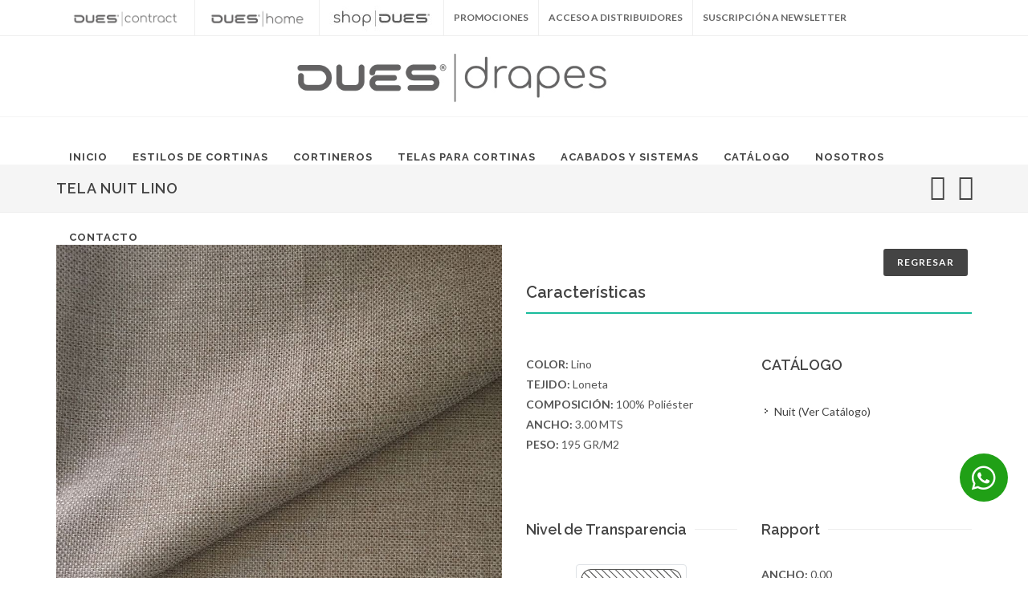

--- FILE ---
content_type: text/html; charset=UTF-8
request_url: https://duesdrapes.com/tela/nuit-lino
body_size: 33092
content:
<!DOCTYPE html>
<html dir="ltr" lang="es-MX">
<head>
	<!-- Global site tag (gtag.js) - Google Ads: 477470487 -->
<script async src="https://www.googletagmanager.com/gtag/js?id=AW-477470487"></script>
<script>
	window.dataLayer = window.dataLayer || [];
	function gtag(){dataLayer.push(arguments);}
	gtag('js', new Date());

	gtag('config', 'AW-477470487');
</script>
<!-- LLAMADA-->
<script>
	gtag('config', 'AW-477470487/x3R5CPfZ6_sBEJe-1uMB', {
		'phone_conversion_number': '6699055140'
	});
</script>
	<meta http-equiv="content-type" content="text/html; charset=utf-8" />
	<meta name="author" content="enequince" />
	<meta name='description' content="Línea exclusiva diseñada para el mercado residencial que ofrece cortinas de tela con los más altos estándares de calidad de manera eficiente.">
	<meta name="theme-color" content="#333333">
	<!-- Google Tag Manager -->
	<script>(function(w,d,s,l,i){w[l]=w[l]||[];w[l].push({'gtm.start':
	new Date().getTime(),event:'gtm.js'});var f=d.getElementsByTagName(s)[0],
	j=d.createElement(s),dl=l!='dataLayer'?'&l='+l:'';j.async=true;j.src=
	'https://www.googletagmanager.com/gtm.js?id='+i+dl;f.parentNode.insertBefore(j,f);
	})(window,document,'script','dataLayer','GTM-KC4M96T');</script>
	<!-- End Google Tag Manager -->
	<!-- Stylesheets
	============================================= -->
	<link href="https://fonts.googleapis.com/css?family=Lato:300,400,400i,700|Raleway:300,400,500,600,700|Crete+Round:400i" rel="stylesheet" type="text/css" />
	<link rel="stylesheet" href="https://www.duesdrapes.com/assets/css/bootstrap.css" type="text/css" />
	<link rel="stylesheet" href="https://www.duesdrapes.com/assets/css/style.css?v=101122_1" type="text/css" />
	<link rel="stylesheet" href="https://www.duesdrapes.com/assets/css/swiper.css" type="text/css" />
	<link rel="stylesheet" href="https://www.duesdrapes.com/assets/css/dark.css" type="text/css" />
	<link rel="stylesheet" href="https://www.duesdrapes.com/assets/css/font-icons.css?v=101122" type="text/css" />
	<link rel="stylesheet" href="https://www.duesdrapes.com/assets/css/animate.css" type="text/css" />
	<link rel="stylesheet" href="https://www.duesdrapes.com/assets/css/magnific-popup.css" type="text/css" />
	<link rel="stylesheet" href="https://www.duesdrapes.com/assets/css/custom.css?v=101122" type="text/css" />
	<link rel="stylesheet" href="https://www.duesdrapes.com/assets/css/responsive.css?v=101122" type="text/css" />
	<link rel="canonical" href="https://www.duesdrapes.com/" />
	<meta name="viewport" content="width=device-width, initial-scale=1" />

	<!-- Document Title
	============================================= -->
	<title>Dues Drapes | Fabricación de cortinas en México</title>
</head>
<body class="stretched">
    
	<!-- Google Tag Manager (noscript) -->
	<noscript><iframe src="https://www.googletagmanager.com/ns.html?id=GTM-KC4M96T"
	height="0" width="0" style="display:none;visibility:hidden"></iframe></noscript>
	<!-- End Google Tag Manager (noscript) -->	
	<!-- Document Wrapper
	============================================= -->
	<div id="wrapper" class="clearfix">
		<!-- Top Bar
		============================================= -->
		<div id="top-bar">
			<div class="container clearfix">
				<div class="col_half nobottommargin clearfix d-none d-md-block">
					<!-- Top Links
					============================================= -->
					<div class="top-links">
						<ul>
							<li><a href="https://www.dues.com.mx" title="Dues Textil"><img class="logo_contract" src="https://www.duesdrapes.com/assets/images/LOGOS-R-DUES-01.jpg" alt="Dues Textil"></a></li>
							<li><a href="https://www.dueshome.com" title="Dues Home"><img class="logo_header" src="https://www.duesdrapes.com/assets/images/LOGOS-R-DUES-02.jpg" alt="Dues Home"></a></li>
							<li><a href="https://shopdues.com/" title="Dues shop"><img class="logo_header" src="https://www.duesdrapes.com/assets/images/LOGOS-R-DUES-04.jpg" alt="Shop Dues"></a></li>
							<li><a href="/promociones"><strong>Promociones</strong></a></li>							
							<li><a href="http://duestextil.fortiddns.com:8087/drapes" target="_blank">Acceso a Distribuidores</a></li>
							<li><a id="abrir_newsletter" href="#">Suscripción a Newsletter</a></li>
						</ul>
					</div><!-- .top-links end -->
				</div>
				<div id="overlay_newsletter" class="no_visible"></div>
				<div id="modal_newsletter" class="no_visible">
					<div class="modal-header">
						<button type="button" id="close_modal" class="close" data-dismiss="modal" aria-hidden="true">×</button>
					</div>
					<div class="footer-title mb-30">
						<h4 id="footer_suscribirse">Suscríbete a nuestro boletín</h4>
					</div>
					<div class="footer-newsletter">
						<div id="mc_embed_signup" class="subscribe-form">
							<form action="https://dues.com.mx/newsletter/agregar_newsletter" method="post" name="mc-embedded-subscribe-form" class="validate" novalidate="">
								<div id="mc_embed_signup_scroll" class="mc-form">
									<input type="hidden" name="origen" value="Drapes">
									<input type="email" value="" name="email" class="email form-control" placeholder="Correo electrónico" required="">
									<div class="clear-2" id="footer_boton_suscribir">
										<input type="submit" value="Suscríbete" name="subscribe" id="mc-embedded-subscribe" class="btn button m-3">
									</div>
								</div>
							</form>
						</div>
					</div>
				</div>
				<div class="col_half fright col_last clearfix nobottommargin">
					<!-- Top Social
					============================================= -->
					<div id="top-social">
						<ul>
							<li><a href="https://www.facebook.com/duestextilmx/" class="si-facebook" target="_blank"><span class="ts-icon"><i class="icon-facebook"></i></span><span class="ts-text">Facebook</span></a></li>
							<li><a href="https://www.instagram.com/duesdrapes" class="si-instagram" target="_blank"><span class="ts-icon"><i class="icon-instagram2"></i></span><span class="ts-text">Instagram</span></a></li>
                            <li><a href="https://www.linkedin.com/company/dues-textil/" class="si-linkedin" target="_blank"><span class="ts-icon"><i class="icon-linkedin"></i></span><span class="ts-text">Linked In</span></a></li>
							<li><a href="tel:669.105.5140" class="si-call"><span class="ts-icon"><i class="icon-call"></i></span><span class="ts-text">669.105.5140</span></a></li>
						</ul>
					</div><!-- #top-social end -->
				</div>
			</div>
		</div><!-- #top-bar end -->		
		<!-- Header
		============================================= -->
		<header id="header" class="sticky-style-2">
			<div class="container clearfix">
				<!-- Logo
				============================================= -->
				<div id="logo" class="divcenter">
					<a href="https://www.duesdrapes.com/" class="standard-logo" data-dark-logo="https://www.duesdrapes.com/assets/images/LOGOS-R-DUES-03.jpg"><img class="divcenter" src="https://www.duesdrapes.com/assets/images/LOGOS-R-DUES-03.jpg" alt="Dues Drapes Logo"></a>
					<a href="https://www.duesdrapes.com/" class="retina-logo" data-dark-logo="https://www.duesdrapes.com/assets/images/LOGOS-R-DUES-03.jpg"><img class="divcenter" src="https://www.duesdrapes.com/assets/images/LOGOS-R-DUES-03.jpg" alt="Dues Drapes Logo"></a>
				</div><!-- #logo end -->
			</div>
			<div id="header-wrap">
				<!-- Primary Navigation
				============================================= -->
				<nav id="primary-menu" class="style-2 center">
					<div class="container clearfix">
						<div id="primary-menu-trigger"><i class="icon-reorder"></i></div>
						<div id="menu_principal">
						<ul>
							<li class=""><a href="https://www.duesdrapes.com/">Inicio</a></li>
							<li class=""><a href="https://www.duesdrapes.com/cortinas">Estilos de Cortinas</a></li>
							<li class=""><a href="https://www.duesdrapes.com/cortineros">Cortineros</a></li>
							<li class=""><a href="https://www.duesdrapes.com/telas/t">Telas para Cortinas</a></li>
							<li class=""><a href="https://www.duesdrapes.com/acabados-sistemas">Acabados y Sistemas</a></li>
							<li class=""><a href="https://www.duesdrapes.com/catalogo">Cat&aacute;logo</a></li>
							<li class=""><a href="https://www.duesdrapes.com/nosotros">Nosotros</a></li>
							<li class=""><a href="https://www.duesdrapes.com/contacto">Contacto</a></li>
							<li class="item_acceso_distribuidores"><a href="http://duestextil.fortiddns.com:8087/drapes" target="_blank">Acceso a Distribuidores</a></li>
						</ul>
						<!-- Top Search
						============================================= -->
						<!---<div id="top-search">
							<a href="#" id="top-search-trigger"><i class="icon-search3"></i><i class="icon-line-cross"></i></a>
							<form action="/buscar" method="get">
								<input type="text" name="k" class="form-control" placeholder="Escribe y oprime Enter..">
							</form>
						</div>---><!-- #top-search end -->
						</div>
					</div>
				</nav><!-- #primary-menu end -->
			</div>
		</header><!-- #header end -->		<!-- Page Title
		============================================= -->
		<section id="page-title" class="page-title-mini">
			<div class="container clearfix">
				<h1>tela Nuit Lino</h1>
				<div id="portfolio-navigation" class="text-center">
									<a href="/tela/nuit-gris"><i class="icon-angle-left"></i></a>
													<a href="/tela/nuit-madera"><i class="icon-angle-right"></i></a>
									
				</div>
			</div>

		</section><!-- #page-title end -->

		<!-- Content
		============================================= -->
		<section id="content">
			<div class="content-wrap">
				<div class="container clearfix">
					<div class="row">
						<!-- Portfolio Single Image
						============================================= -->
						<div class="col-12 col-md-6 portfolio-single-image nobottommargin">
							<img id="zoom_tela" src="https://lounge.dues.com.mx/assets/uploads/img/thumbs/nuit-lino_new.jpg" alt="Nuit Lino" data-zoom-image="https://lounge.dues.com.mx/assets/uploads/img/nuit-lino_new.jpg"></a>
							<small>*Imagen ilustrativa. Las tonalidades y tejidos en digital pueden variar a su versión física.</small>
						</div><!-- .portfolio-single-image end -->

						<!-- Portfolio Single Content
						============================================= -->
						<div class="col-12 col-md-6 portfolio-single-content col_last nobottommargin">
							<!-- Portfolio Single - Description
							============================================= -->
							<div class="text-right">
								<a href="" class="button button-rounded button-small button-dark">Regresar</a>
							</div>							
							<div class="fancy-title title-bottom-border">
								<h2>Características</h2>
							</div>
							<div class="widget widget_links clearfix">
								<div class="row">
									<div class="col-12 col-md-6">
										<p>							
											<strong>COLOR:</strong> Lino<br>
											<strong>TEJIDO:</strong> Loneta<br>
											<strong>COMPOSICIÓN:</strong> 100% Poliéster<br>
											<strong>ANCHO:</strong> 3.00 MTS<br>
											<strong>PESO:</strong> 195 GR/M2										</p>
									</div>
									<div class="col-12 col-md-6">									
										<h4>CATÁLOGO</h4>
										<ul>
																							<li><a href="/telas/c/nuit">Nuit (Ver Catálogo)</a></li>
																					</ul>
									</div>
								</div>
								<div class="row">
									<div class="col-12 col-md-6">
										<div class="fancy-title topmargin title-border">
											<h4>Nivel de Transparencia</h4>
										</div>
										<p class="text-center">
											<img src="https://lounge.dues.com.mx/assets/uploads/img/SEMITRANSLUCIDA_dues.png" class="img-thumbnail" alt="Semitranslúcida">
											<br>Semitranslúcida										</p>
									</div>
									<div class="col-12 col-md-6">
										<div class="fancy-title topmargin title-border">
											<h4>Rapport</h4>
										</div>
										<p>						
											<strong>ANCHO:</strong> 0.00<br>
											<strong>ALTO:</strong> 0.00<br>
											<strong>DIRECCIÓN:</strong> Indistinto										</p>
									</div>
								</div>										
							</div>
						</div><!-- .portfolio-single-content end -->
					</div>
					<div class="clear"></div>				
										<div class="divider divider-center"><i class="icon-circle"></i></div>							
					<div class="fancy-title title-bottom-border">
						<h3>Sugerencias</h3>
					</div>
					<div class="row">
												<div class="col-6 col-md-2">
							<div class="oc-item">
								<div class="iportfolio">
									<div class="portfolio-image">
										<a href="/tela/caalas-natural">
											<img src="https://lounge.dues.com.mx/assets/uploads/img/thumbs/900_CAALAS_NATURAL.jpg" alt="Caalas Natural">
										</a>
									</div>
									<div class="portfolio-desc">
										<h3><a href="/tela/caalas-natural">Caalas Natural</a></h3>
									</div>
								</div>
							</div>
						</div>
												<div class="col-6 col-md-2">
							<div class="oc-item">
								<div class="iportfolio">
									<div class="portfolio-image">
										<a href="/tela/daria-ivory">
											<img src="https://lounge.dues.com.mx/assets/uploads/img/thumbs/DARIA_IVORY_900.jpg" alt="DARIA IVORY">
										</a>
									</div>
									<div class="portfolio-desc">
										<h3><a href="/tela/daria-ivory">DARIA IVORY</a></h3>
									</div>
								</div>
							</div>
						</div>
												<div class="col-6 col-md-2">
							<div class="oc-item">
								<div class="iportfolio">
									<div class="portfolio-image">
										<a href="/tela/nuit-madera">
											<img src="https://lounge.dues.com.mx/assets/uploads/img/thumbs/nuit-madera-900pxnew.jpg" alt="Nuit Madera">
										</a>
									</div>
									<div class="portfolio-desc">
										<h3><a href="/tela/nuit-madera">Nuit Madera</a></h3>
									</div>
								</div>
							</div>
						</div>
												<div class="col-6 col-md-2">
							<div class="oc-item">
								<div class="iportfolio">
									<div class="portfolio-image">
										<a href="/tela/nuit-cafe">
											<img src="https://lounge.dues.com.mx/assets/uploads/img/thumbs/nuit-cafe_new.jpg" alt="Nuit Café">
										</a>
									</div>
									<div class="portfolio-desc">
										<h3><a href="/tela/nuit-cafe">Nuit Café</a></h3>
									</div>
								</div>
							</div>
						</div>
												<div class="col-6 col-md-2">
							<div class="oc-item">
								<div class="iportfolio">
									<div class="portfolio-image">
										<a href="/tela/etna-ivory">
											<img src="https://lounge.dues.com.mx/assets/uploads/img/thumbs/ETNA_IVORY_900_PX_DOBLEZ.jpg" alt="ETNA IVORY">
										</a>
									</div>
									<div class="portfolio-desc">
										<h3><a href="/tela/etna-ivory">ETNA IVORY</a></h3>
									</div>
								</div>
							</div>
						</div>
												<div class="col-6 col-md-2">
							<div class="oc-item">
								<div class="iportfolio">
									<div class="portfolio-image">
										<a href="/tela/etna-lino">
											<img src="https://lounge.dues.com.mx/assets/uploads/img/thumbs/ETNA_LINO_900_PX_DOBLEZ.jpg" alt="ETNA LINO">
										</a>
									</div>
									<div class="portfolio-desc">
										<h3><a href="/tela/etna-lino">ETNA LINO</a></h3>
									</div>
								</div>
							</div>
						</div>
												<div class="col-6 col-md-2">
							<div class="oc-item">
								<div class="iportfolio">
									<div class="portfolio-image">
										<a href="/tela/darren-velvet-taupe">
											<img src="https://lounge.dues.com.mx/assets/uploads/img/thumbs/DARREN_VELVET_TAUPE_900.jpg" alt="Darren Velvet Taupe">
										</a>
									</div>
									<div class="portfolio-desc">
										<h3><a href="/tela/darren-velvet-taupe">Darren Velvet Taupe</a></h3>
									</div>
								</div>
							</div>
						</div>
												<div class="col-6 col-md-2">
							<div class="oc-item">
								<div class="iportfolio">
									<div class="portfolio-image">
										<a href="/tela/darren-velvet-lino">
											<img src="https://lounge.dues.com.mx/assets/uploads/img/thumbs/DARREN_VELVET_LINO_900.jpg" alt="Darren Velvet Lino">
										</a>
									</div>
									<div class="portfolio-desc">
										<h3><a href="/tela/darren-velvet-lino">Darren Velvet Lino</a></h3>
									</div>
								</div>
							</div>
						</div>
												<div class="col-6 col-md-2">
							<div class="oc-item">
								<div class="iportfolio">
									<div class="portfolio-image">
										<a href="/tela/vellum-yute">
											<img src="https://lounge.dues.com.mx/assets/uploads/img/thumbs/VELLUM-YUTE-9.jpg" alt="Vellum Yute">
										</a>
									</div>
									<div class="portfolio-desc">
										<h3><a href="/tela/vellum-yute">Vellum Yute</a></h3>
									</div>
								</div>
							</div>
						</div>
												<div class="col-6 col-md-2">
							<div class="oc-item">
								<div class="iportfolio">
									<div class="portfolio-image">
										<a href="/tela/piedra-beige">
											<img src="https://lounge.dues.com.mx/assets/uploads/img/thumbs/piedra-beige-new.jpg" alt="Piedra Beige">
										</a>
									</div>
									<div class="portfolio-desc">
										<h3><a href="/tela/piedra-beige">Piedra Beige</a></h3>
									</div>
								</div>
							</div>
						</div>
												<div class="col-6 col-md-2">
							<div class="oc-item">
								<div class="iportfolio">
									<div class="portfolio-image">
										<a href="/tela/caalas-marble">
											<img src="https://lounge.dues.com.mx/assets/uploads/img/thumbs/900_CAALAS_MARBLE.jpg" alt="Caalas Marble">
										</a>
									</div>
									<div class="portfolio-desc">
										<h3><a href="/tela/caalas-marble">Caalas Marble</a></h3>
									</div>
								</div>
							</div>
						</div>
												<div class="col-6 col-md-2">
							<div class="oc-item">
								<div class="iportfolio">
									<div class="portfolio-image">
										<a href="/tela/daria-beige">
											<img src="https://lounge.dues.com.mx/assets/uploads/img/thumbs/DARIA_BEIGE_900.jpg" alt="DARIA BEIGE">
										</a>
									</div>
									<div class="portfolio-desc">
										<h3><a href="/tela/daria-beige">DARIA BEIGE</a></h3>
									</div>
								</div>
							</div>
						</div>
												<div class="col-6 col-md-2">
							<div class="oc-item">
								<div class="iportfolio">
									<div class="portfolio-image">
										<a href="/tela/muret-lino">
											<img src="https://lounge.dues.com.mx/assets/uploads/img/thumbs/muret-lino_new.jpg" alt="Muret Lino">
										</a>
									</div>
									<div class="portfolio-desc">
										<h3><a href="/tela/muret-lino">Muret Lino</a></h3>
									</div>
								</div>
							</div>
						</div>
												<div class="col-6 col-md-2">
							<div class="oc-item">
								<div class="iportfolio">
									<div class="portfolio-image">
										<a href="/tela/caalas-hazelnut">
											<img src="https://lounge.dues.com.mx/assets/uploads/img/thumbs/900_CAALAS_HAZELNUT.jpg" alt="Caalas Hazelnut">
										</a>
									</div>
									<div class="portfolio-desc">
										<h3><a href="/tela/caalas-hazelnut">Caalas Hazelnut</a></h3>
									</div>
								</div>
							</div>
						</div>
												<div class="col-6 col-md-2">
							<div class="oc-item">
								<div class="iportfolio">
									<div class="portfolio-image">
										<a href="/tela/darren-velvet-cafe">
											<img src="https://lounge.dues.com.mx/assets/uploads/img/thumbs/DARREN-VELVET-CAFE-900.jpg" alt="Darren Velvet Café">
										</a>
									</div>
									<div class="portfolio-desc">
										<h3><a href="/tela/darren-velvet-cafe">Darren Velvet Café</a></h3>
									</div>
								</div>
							</div>
						</div>
												<div class="col-6 col-md-2">
							<div class="oc-item">
								<div class="iportfolio">
									<div class="portfolio-image">
										<a href="/tela/lydia-ivory">
											<img src="https://lounge.dues.com.mx/assets/uploads/img/thumbs/LYDIA_IVORY_900.jpg" alt="LYDIA IVORY">
										</a>
									</div>
									<div class="portfolio-desc">
										<h3><a href="/tela/lydia-ivory">LYDIA IVORY</a></h3>
									</div>
								</div>
							</div>
						</div>
												<div class="col-6 col-md-2">
							<div class="oc-item">
								<div class="iportfolio">
									<div class="portfolio-image">
										<a href="/tela/vellum-beige">
											<img src="https://lounge.dues.com.mx/assets/uploads/img/thumbs/VELLUM_BEIGE_900.jpg" alt="VELLUM BEIGE">
										</a>
									</div>
									<div class="portfolio-desc">
										<h3><a href="/tela/vellum-beige">VELLUM BEIGE</a></h3>
									</div>
								</div>
							</div>
						</div>
												<div class="col-6 col-md-2">
							<div class="oc-item">
								<div class="iportfolio">
									<div class="portfolio-image">
										<a href="/tela/nuit-marfil">
											<img src="https://lounge.dues.com.mx/assets/uploads/img/thumbs/nuit-marfil_new.jpg" alt="Nuit Marfil">
										</a>
									</div>
									<div class="portfolio-desc">
										<h3><a href="/tela/nuit-marfil">Nuit Marfil</a></h3>
									</div>
								</div>
							</div>
						</div>
												<div class="col-6 col-md-2">
							<div class="oc-item">
								<div class="iportfolio">
									<div class="portfolio-image">
										<a href="/tela/nuit-crema">
											<img src="https://lounge.dues.com.mx/assets/uploads/img/thumbs/nuit-crema_new.jpg" alt="Nuit Crema">
										</a>
									</div>
									<div class="portfolio-desc">
										<h3><a href="/tela/nuit-crema">Nuit Crema</a></h3>
									</div>
								</div>
							</div>
						</div>
												<div class="col-6 col-md-2">
							<div class="oc-item">
								<div class="iportfolio">
									<div class="portfolio-image">
										<a href="/tela/lidya-latte">
											<img src="https://lounge.dues.com.mx/assets/uploads/img/thumbs/LYDIA_LATTE_900.jpg" alt="LIDYA LATTE">
										</a>
									</div>
									<div class="portfolio-desc">
										<h3><a href="/tela/lidya-latte">LIDYA LATTE</a></h3>
									</div>
								</div>
							</div>
						</div>
												<div class="col-6 col-md-2">
							<div class="oc-item">
								<div class="iportfolio">
									<div class="portfolio-image">
										<a href="/tela/lydia-beige">
											<img src="https://lounge.dues.com.mx/assets/uploads/img/thumbs/LYDIA_BEIGE_900.jpg" alt="LYDIA BEIGE">
										</a>
									</div>
									<div class="portfolio-desc">
										<h3><a href="/tela/lydia-beige">LYDIA BEIGE</a></h3>
									</div>
								</div>
							</div>
						</div>
												<div class="col-6 col-md-2">
							<div class="oc-item">
								<div class="iportfolio">
									<div class="portfolio-image">
										<a href="/tela/vellum-ivory">
											<img src="https://lounge.dues.com.mx/assets/uploads/img/thumbs/VELLUM_IVORY_900.jpg" alt="VELLUM IVORY">
										</a>
									</div>
									<div class="portfolio-desc">
										<h3><a href="/tela/vellum-ivory">VELLUM IVORY</a></h3>
									</div>
								</div>
							</div>
						</div>
												<div class="col-6 col-md-2">
							<div class="oc-item">
								<div class="iportfolio">
									<div class="portfolio-image">
										<a href="/tela/marcia-ivory">
											<img src="https://lounge.dues.com.mx/assets/uploads/img/thumbs/MARCIA_IVORY_900.jpg" alt="MARCIA IVORY">
										</a>
									</div>
									<div class="portfolio-desc">
										<h3><a href="/tela/marcia-ivory">MARCIA IVORY</a></h3>
									</div>
								</div>
							</div>
						</div>
												<div class="col-6 col-md-2">
							<div class="oc-item">
								<div class="iportfolio">
									<div class="portfolio-image">
										<a href="/tela/marcia-yute">
											<img src="https://lounge.dues.com.mx/assets/uploads/img/thumbs/MARCIA_YUTE_900.jpg" alt="MARCIA YUTE">
										</a>
									</div>
									<div class="portfolio-desc">
										<h3><a href="/tela/marcia-yute">MARCIA YUTE</a></h3>
									</div>
								</div>
							</div>
						</div>
												<div class="col-6 col-md-2">
							<div class="oc-item">
								<div class="iportfolio">
									<div class="portfolio-image">
										<a href="/tela/muret-beige">
											<img src="https://lounge.dues.com.mx/assets/uploads/img/thumbs/muret-beige_new.jpg" alt="Muret Beige">
										</a>
									</div>
									<div class="portfolio-desc">
										<h3><a href="/tela/muret-beige">Muret Beige</a></h3>
									</div>
								</div>
							</div>
						</div>
												<div class="col-6 col-md-2">
							<div class="oc-item">
								<div class="iportfolio">
									<div class="portfolio-image">
										<a href="/tela/darren-velvet-ivory">
											<img src="https://lounge.dues.com.mx/assets/uploads/img/thumbs/DARREN_VELVET_IVORY_900.jpg" alt="Darren Velvet Ivory">
										</a>
									</div>
									<div class="portfolio-desc">
										<h3><a href="/tela/darren-velvet-ivory">Darren Velvet Ivory</a></h3>
									</div>
								</div>
							</div>
						</div>
												<div class="col-6 col-md-2">
							<div class="oc-item">
								<div class="iportfolio">
									<div class="portfolio-image">
										<a href="/tela/etna-taupe">
											<img src="https://lounge.dues.com.mx/assets/uploads/img/thumbs/ETNA_TAUPE_900_PX_DOBLEZ.jpg" alt="ETNA TAUPE">
										</a>
									</div>
									<div class="portfolio-desc">
										<h3><a href="/tela/etna-taupe">ETNA TAUPE</a></h3>
									</div>
								</div>
							</div>
						</div>
												<div class="col-6 col-md-2">
							<div class="oc-item">
								<div class="iportfolio">
									<div class="portfolio-image">
										<a href="/tela/vellum-lino">
											<img src="https://lounge.dues.com.mx/assets/uploads/img/thumbs/VELLUM_LINO_900.jpg" alt="VELLUM LINO">
										</a>
									</div>
									<div class="portfolio-desc">
										<h3><a href="/tela/vellum-lino">VELLUM LINO</a></h3>
									</div>
								</div>
							</div>
						</div>
												<div class="col-6 col-md-2">
							<div class="oc-item">
								<div class="iportfolio">
									<div class="portfolio-image">
										<a href="/tela/etra-ivory">
											<img src="https://lounge.dues.com.mx/assets/uploads/img/thumbs/900_ETRA_IVORY.jpg" alt="Etra Ivory">
										</a>
									</div>
									<div class="portfolio-desc">
										<h3><a href="/tela/etra-ivory">Etra Ivory</a></h3>
									</div>
								</div>
							</div>
						</div>
								
						<div class="clearfix"></div>
											<div class="divider divider-center"><i class="icon-circle"></i></div>
					</div>
				</div>
			</div>
		</section><!-- #content end --><!-- footer start
<link rel="stylesheet" href="https://use.fontawesome.com/releases/v5.2.0/css/all.css" >
-->
		<!-- Footer
		
		============================================= -->
		<link rel="stylesheet" href="https://use.fontawesome.com/releases/v5.2.0/css/all.css">
		<a href="https://wa.me/526692013959" target="_blank" class="float-button-whats">
            <i class="fab fa-whatsapp whats-icon"></i>
        </a> 
		<footer id="footer" class="dark">
		    
			<div class="container">
				<!-- Footer Widgets
				============================================= -->
				<div class="footer-widgets-wrap clearfix">
					<div class="col_two_third">
						<div class="col_one_third">
							<div class="widget clearfix">
								<img src="https://www.duesdrapes.com/assets/images/logo_footer.png" alt="Dues Drapes Logo" class="footer-logo">
								<p>Dues Drapes es una línea exclusiva especialmente diseñada para el mercado residencial que ofrece a nuestros clientes la posibilidad de adquirir sus cortinas de tela con los más altos estándares de calidad de manera eficiente.</p>
							</div>
						</div>
						<div class="col_one_third">
							<div class="widget widget_links clearfix">
								<h4>Nuestra Oferta</h4>
								<ul>
									<li><a href="/cortinas">Cortinas</a></li>
									<li><a href="/cortineros">Cortineros</a></li>
									<li><a href="/telas">Telas</a></li>
									<li><a href="/nosotros">Nosotros</a></li>
									<li><a href="/contacto">Contacto</a></li>
								</ul>
							</div>
						</div>
						<div class="col_one_third col_last">
							<div class="widget widget_links clearfix">
								<h4>Enlaces de Interés</h4>
								<ul>
									<li><a href="/promociones">Promociones</a></li>
									<li><a href="https://dues.com.mx">Textiles</a></li>
									<li><a href="https://dueshome.com">Decoración</a></li>
									<li><a href="http://duestextil.fortiddns.com:8087/drapes">Acceso a Distribuidores</a></li>
								</ul>
							</div>
						</div>
					</div>
					<div class="col_one_third col_last">
						<div class="widget clearfix">
							<h4><strong>Planta Mazatl&aacute;n</strong></h4>
							<address>
								Av. Dr. Carlos Canseco No. 651<br>
								Col. Francisco Villa<br>
								Mazatlán, Sinaloa, México CP 82127
							</address>
							<abbr title="Teléfono"><strong>Teléfono:</strong></abbr> (669) 105 51 40<br>
						</div>
						<div class="widget clearfix">
							<h4><strong>Showroom Guadalajara</strong></h4>
							<address>
								Rubén Darío No. 1208, Primer piso local 6<br>
								Col. Italia Providencia C.P. 44630
							</address>
							<abbr title="Teléfono"><strong>Teléfonos:</strong></abbr>(33) 3642 6308 & (33) 3642 6398<br>
						</div>
						<div class="widget clearfix">
							<h4><strong>Oficina CDMX</strong></h4>
							<address>
								Isaac Newton No. 197 Dpto. 6 <br>
								Col. Polanco C.P. 11560<br>
								Alcaldía Miguel Hidalgo
							</address>
							<abbr title="Teléfono"><strong>Teléfonos:</strong></abbr>(55) 4340 8366 & (55) 1304 7682<br>
						</div>
					</div>
				</div><!-- .footer-widgets-wrap end -->
			</div>

			<!-- Copyrights
			============================================= -->
			<div id="copyrights">
				<div class="container clearfix">
					<div class="col_half">
						&copy; 2026 Dues Drapes<br>
						<div class="copyright-links"><a href="/politica_privacidad">Política de Privacidad</a></div>
					</div>
					<div class="col_half col_last tright">
						<div class="fright clearfix">
							<a href="https://www.facebook.com/duestextilmx" class="social-icon si-small si-borderless si-facebook" target="_blank">
								<i class="icon-facebook"></i>
								<i class="icon-facebook"></i>
							</a>
							<a href="https://www.instagram.com/duesdrapes" class="social-icon si-small si-borderless si-instagram" target="_blank">
								<i class="icon-instagram"></i>
								<i class="icon-instagram"></i>
							</a>
							<a href="https://www.linkedin.com/company/dues-textil/" class="social-icon si-small si-borderless si-linkedin" target="_blank">
								<i class="icon-linkedin"></i>
								<i class="icon-linkedin"></i>
							</a>
						</div>
						<div class="clear"></div>
						desarrollo <span class="middot">&middot;</span> <a href="https://n15.mx" target="_blank">enequince</a>
					</div>
				</div>
			</div><!-- #copyrights end -->
					
		</footer><!-- #footer end -->
	</div><!-- #wrapper end -->



	<!-- Go To Top
	============================================= -->
	<div id="gotoTop" class="icon-angle-up"></div>

	<!-- External JavaScripts
	============================================= -->
	<script src="https://www.duesdrapes.com/assets/js/jquery.js"></script>
	<script src="https://www.duesdrapes.com/assets/js/plugins.js"></script>
	<script src="https://www.duesdrapes.com/assets/js/plugins/jquery.elevatezoom.js"></script>
	<script src="https://www.duesdrapes.com/assets/js/app.js?v=1768675614"></script>

	<!-- Footer Scripts
	============================================= -->
	
	<script src="https://www.duesdrapes.com/assets/js/functions.js?v=1768675614"></script>
	<script src="https://www.duesdrapes.com/assets/js/custom.js?v=1768675614"></script>
	        <!-- Load Facebook SDK for JavaScript -->
      <div id="fb-root"></div>
      <script>
        window.fbAsyncInit = function() {
          FB.init({
            xfbml            : true,
            version          : 'v10.0'
          });
        };

        (function(d, s, id) {
        var js, fjs = d.getElementsByTagName(s)[0];
        if (d.getElementById(id)) return;
        js = d.createElement(s); js.id = id;
        js.src = 'https://connect.facebook.net/es_ES/sdk/xfbml.customerchat.js';
        fjs.parentNode.insertBefore(js, fjs);
      }(document, 'script', 'facebook-jssdk'));</script>
      <!-- Your Chat Plugin code -->
          <div  class="fb-customerchat"  attribution=setup_tool page_id="200115740915386" theme_color="#4267B2"  logged_in_greeting="¡Hola! 
      ¿Cómo podemos ayudarte?" logged_out_greeting="¡Hola! ¿Cómo podemos ayudarte?">
      </div>

</body>
</html>

--- FILE ---
content_type: text/css
request_url: https://www.duesdrapes.com/assets/css/style.css?v=101122_1
body_size: 310104
content:
/* ----------------------------------------------------------------

	Bootstrap Adjustments

-----------------------------------------------------------------*/



@media (min-width: 576px) {

	.container { max-width: 540px; }

}



@media (min-width: 768px) {

	.container { max-width: 750px; }

}



@media (min-width: 992px) {

	.container { max-width: 970px; }

}



@media (min-width: 1200px) {

	.container { max-width: 1170px; }

}





body,

.dropdown-menu { font-size: 0.875rem; }



.item_acceso_distribuidores {

	display: none;

}

#overlay_newsletter{

	position: fixed;

    top: 0;

    right: 0;

    left: 0;

	z-index: 500;

    background-color: #000000;

	height: 1171px;

	opacity: 0.5;

}

#modal_newsletter{

	position: fixed;

	width: 400px;

	z-index: 501;

    top: 20%;

    right: 0;

    left: 40%;

	background-color: #ffffff;

	text-align: center;

	box-shadow: 6px 7px 50px -8px rgba(0,0,0,1);

	-webkit-box-shadow: 6px 7px 50px -8px rgba(0,0,0,1);

	-moz-box-shadow: 6px 7px 50px -8px rgba(0,0,0,1);

	-webkit-border-radius: 10px;

	-moz-border-radius: 10px;

	border-radius: 10px;

	padding: 18px;

}

#modal_newsletter #mc_embed_signup_scroll input{

	text-align: center;

}

#modal_newsletter #footer_suscribirse{

	margin-bottom: 15px;

	margin-top: 12px;

}

#modal_newsletter .modal-header {

	padding: 10px;

	border:none;

}

#modal_newsletter .modal-header .close{

	padding: 4px;

	font-size: 30px;

}

.no_visible{

	display: none;

}

/* ----------------------------------------------------------------

	Basic

-----------------------------------------------------------------*/



dl, dt, dd, ol, ul, li {

	margin: 0;

	padding: 0;

}



.clear {

	clear: both;

	display: block;

	font-size: 0px;

	height: 0px;

	line-height: 0;

	width: 100%;

	overflow:hidden;

}



::selection {

	background: #1ABC9C;

	color: #FFF;

	text-shadow: none;

}



::-moz-selection {

	background: #1ABC9C; /* Firefox */

	color: #FFF;

	text-shadow: none;

}



::-webkit-selection {

	background: #1ABC9C; /* Safari */

	color: #FFF;

	text-shadow: none;

}



:active,

:focus { outline: none !important; }





/* ----------------------------------------------------------------

	Typography

-----------------------------------------------------------------*/





body {

	line-height: 1.5;

	color: #555;

	font-family: 'Lato', sans-serif;

}



a {

	text-decoration: none !important;

	color: #1ABC9C;

}



a:hover { color: #222; }



a img { border: none; }



img { max-width: 100%; }



iframe { border: none !important; }





/* ----------------------------------------------------------------

	Basic Layout Styles

-----------------------------------------------------------------*/





h1,

h2,

h3,

h4,

h5,

h6 {

	color: #444;

	font-weight: 600;

	line-height: 1.5;

	margin: 0 0 30px 0;

	font-family: 'Raleway', sans-serif;

}



h5,

h6 { margin-bottom: 20px; }



h1 { font-size: 36px; }



h2 { font-size: 30px; }



h3 { font-size: 24px; }



h4 { font-size: 18px; }



h5 { font-size: 14px; }



h6 { font-size: 12px; }



h4 { font-weight: 600; }



h5,

h6 { font-weight: bold; }



h1 > span:not(.nocolor):not(.badge),

h2 > span:not(.nocolor):not(.badge),

h3 > span:not(.nocolor):not(.badge),

h4 > span:not(.nocolor):not(.badge),

h5 > span:not(.nocolor):not(.badge),

h6 > span:not(.nocolor):not(.badge) { color: #1ABC9C; }



p,

pre,

ul,

ol,

dl,

dd,

blockquote,

address,

table,

fieldset,

form { margin-bottom: 30px; }



small { font-family: 'Lato', sans-serif; }





/* ----------------------------------------------------------------

	Helper Classes

-----------------------------------------------------------------*/





.uppercase { text-transform: uppercase !important; }



.lowercase { text-transform: lowercase !important; }



.capitalize { text-transform: capitalize !important; }



.nott { text-transform: none !important; }



.tright { text-align: right !important; }



.tleft { text-align: left !important; }



.fright { float: right !important; }



.fleft { float: left !important; }



.fnone { float: none !important; }



.ohidden {

	position: relative;

	overflow: hidden !important;

}



#wrapper {

	position: relative;

	float: none;

	width: 1220px;

	margin: 0 auto;

	background-color: #FFF;

	box-shadow: 0 0 10px rgba(0,0,0,0.1);

	-moz-box-shadow: 0 0 10px rgba(0,0,0,0.1);

	-webkit-box-shadow: 0 0 10px rgba(0,0,0,0.1);

}



.line,

.double-line {

	clear: both;

	position: relative;

	width: 100%;

	margin: 60px 0;

	border-top: 1px solid #EEE;

}



.line.line-sm { margin: 30px 0; }



span.middot {

	display: inline-block;

	margin: 0 5px;

}



.double-line { border-top: 3px double #E5E5E5; }



.emptydiv {

	display: block !important;

	position: relative !important;

}



.allmargin { margin: 50px !important; }



.leftmargin { margin-left: 50px !important; }



.rightmargin { margin-right: 50px !important; }



.topmargin { margin-top: 50px !important; }



.bottommargin { margin-bottom: 50px !important; }



.clear-bottommargin { margin-bottom: -50px !important; }



.allmargin-sm { margin: 30px !important; }



.leftmargin-sm { margin-left: 30px !important; }



.rightmargin-sm { margin-right: 30px !important; }



.topmargin-sm { margin-top: 30px !important; }



.bottommargin-sm { margin-bottom: 30px !important; }



.clear-bottommargin-sm { margin-bottom: -30px !important; }



.allmargin-lg { margin: 80px !important; }



.leftmargin-lg { margin-left: 80px !important; }



.rightmargin-lg { margin-right: 80px !important; }



.topmargin-lg { margin-top: 80px !important; }



.bottommargin-lg { margin-bottom: 80px !important; }



.clear-bottommargin-lg { margin-bottom: -80px !important; }



.nomargin {margin: 0 !important; }



.noleftmargin { margin-left: 0 !important; }


.norightmargin { margin-right: 0 !important; }



.notopmargin { margin-top: 0 !important; }



.nobottommargin { margin-bottom: 0 !important; }



.header-stick { margin-top: -50px !important; }



.content-wrap .header-stick { margin-top: -80px !important; }



.footer-stick { margin-bottom: -50px !important; }



.content-wrap .footer-stick { margin-bottom: -80px !important; }



.noborder { border: none !important; }



.noleftborder { border-left: none !important; }



.norightborder { border-right: none !important; }



.notopborder { border-top: none !important; }



.nobottomborder { border-bottom: none !important; }



.noradius { -webkit-border-radius: 0 !important; -moz-border-radius: 0 !important; -ms-border-radius: 0 !important; -o-border-radius: 0 !important; border-radius: 0 !important; }



.col-padding { padding: 60px; }



.nopadding { padding: 0 !important; }



.noleftpadding { padding-left: 0 !important; }



.norightpadding { padding-right: 0 !important; }



.notoppadding { padding-top: 0 !important; }



.nobottompadding { padding-bottom: 0 !important; }



.noabsolute { position: relative !important; }



.noshadow { box-shadow: none !important; }



.notextshadow { text-shadow: none !important; }



.hidden { display: none !important; }



.nothidden { display: block !important; }



.inline-block {

	float: none !important;

	display: inline-block !important;

}



.center { text-align: center !important; }



.divcenter {

	position: relative !important;

	float: none !important;

	margin-left: auto !important;

	margin-right: auto !important;

}



.bgcolor,

.bgcolor #header-wrap { background-color: #1ABC9C !important; }



.color { color: #1ABC9C !important; }



.border-color { border-color: #1ABC9C !important; }



.nobg { background: none !important; }



.nobgcolor { background-color: transparent !important; }



.t300 { font-weight: 300 !important; }



.t400 { font-weight: 400 !important; }



.t500 { font-weight: 500 !important; }



.t600 { font-weight: 600 !important; }



.t700 { font-weight: 700 !important; }



.ls0 { letter-spacing: 0px !important; }



.ls1 { letter-spacing: 1px !important; }



.ls2 { letter-spacing: 2px !important; }



.ls3 { letter-spacing: 3px !important; }



.ls4 { letter-spacing: 4px !important; }



.ls5 { letter-spacing: 5px !important; }



.noheight { height: 0 !important; }



.nolineheight { line-height: 0 !important; }



.font-body { font-family: 'Lato', sans-serif; }



.font-primary { font-family: 'Raleway', sans-serif; }



.font-secondary { font-family: 'Crete Round', serif; }



.bgicon {

	display: block;

	position: absolute;

	bottom: -60px;

	right: -50px;

	font-size: 210px;

	color: rgba(0,0,0,0.1);

}



.imagescale,

.imagescalein {

	display: block;

	overflow: hidden;

}



.imagescale img,

.imagescalein img {

	-webkit-transform: scale(1.1);

	transform: scale(1.1);

	-webkit-transition: all 1s ease;

	transition: all 1s ease;

}



.imagescale:hover img {

	-webkit-transform: scale(1);

	transform: scale(1);

}



.imagescalein img {

	-webkit-transform: scale(1);

	transform: scale(1);

}



.imagescalein:hover img {

	-webkit-transform: scale(1.1);

	transform: scale(1.1);

}



.grayscale {

	filter: brightness(80%) grayscale(1) contrast(90%);

	-webkit-filter: brightness(80%) grayscale(1) contrast(90%);

	-moz-filter: brightness(80%) grayscale(1) contrast(90%);

	-o-filter: brightness(80%) grayscale(1) contrast(90%);

	-ms-filter: brightness(80%) grayscale(1) contrast(90%);

	transition: 1s filter ease;

	-webkit-transition: 1s -webkit-filter ease;

	-moz-transition: 1s -moz-filter ease;

	-ms-transition: 1s -ms-filter ease;

	-o-transition: 1s -o-filter ease;

}



.grayscale:hover {

	filter: brightness(100%) grayscale(0);

	-webkit-filter: brightness(100%) grayscale(0);

	-moz-filter: brightness(100%) grayscale(0);

	-o-filter: brightness(100%) grayscale(0);

	-ms-filter: brightness(100%) grayscale(0);

}



/* MOVING BG -  TESTIMONIALS */

.bganimate {

	-webkit-animation:BgAnimated 30s infinite linear;

	 -moz-animation:BgAnimated 30s infinite linear;

		-ms-animation:BgAnimated 30s infinite linear;

		 -o-animation:BgAnimated 30s infinite linear;

			animation:BgAnimated 30s infinite linear;

}

 @-webkit-keyframes BgAnimated {

	from  {background-position:0 0;}

	to    {background-position:0 400px;}

	}

 @-moz-keyframes BgAnimated {

	from  {background-position:0 0;}

	to    {background-position:0 400px;}

	}

 @-ms-keyframes BgAnimated {

	from  {background-position:0 0;}

	to    {background-position:0 400px;}

	}

 @-o-keyframes BgAnimated {

	from  {background-position:0 0;}

	to    {background-position:0 400px;}

	}

 @keyframes BgAnimated {

	from  {background-position:0 0;}

	to    {background-position:0 400px;}

	}





.input-block-level {

	display: block;

	width: 100% !important;

	min-height: 30px;

	-webkit-box-sizing: border-box;

	-moz-box-sizing: border-box;

	box-sizing: border-box;

}



.vertical-middle {

	height: auto !important;

	left: 0;

	max-width: none !important;

	z-index: 2;

}



.vertical-middle + .video-wrap { z-index: 1 !important; }



.magnific-max-width .mfp-content { max-width: 800px; }





/* ----------------------------------------------------------------

	Sections

-----------------------------------------------------------------*/





.section {

	position: relative;

	margin: 60px 0;

	padding: 60px 0;

	background-color: #F9F9F9;

	overflow: hidden;

}



.parallax {

	background-color: transparent;

	background-attachment: fixed;

	background-position: 50% 0;

	background-repeat: no-repeat;

	overflow: hidden;

}



.mobile-parallax,

.video-placeholder {

	background-size: cover !important;

	background-attachment: scroll !important;

	background-position: center center !important;

}



.section .container { z-index: 2; }



.section .container + .video-wrap { z-index: 1; }



.revealer-image {

	position: relative;

	bottom: -100px;

	transition: bottom .3s ease-in-out;

	-webkit-transition: bottom .3s ease-in-out;

	-o-transition: bottom .3s ease-in-out;

}



.section:hover .revealer-image { bottom: -50px; }





/* ----------------------------------------------------------------

	Columns & Grids

-----------------------------------------------------------------*/





.col_full { width: 100%; }

.col_half,

.postcontent.bothsidebar { width: 48%; }

.col_one_third { width: 30.63%; }

.col_two_third { width: 65.33%; }

.col_one_fourth,

.sidebar { width: 22%; }

.col_three_fourth,

.postcontent { width: 74%; }

.col_one_fifth { width: 16.8%; }

.col_two_fifth { width: 37.6%; }

.col_three_fifth { width: 58.4%; }

.col_four_fifth { width: 79.2%; }

.col_one_sixth { width: 13.33%; }

.col_five_sixth { width: 82.67%; }

body.stretched .container-fullwidth {

	position: relative;

	padding: 0 60px;

	width: 100%;

}



.postcontent,

.sidebar,

.col_full,

.col_half,

.col_one_third,

.col_two_third,

.col_three_fourth,

.col_one_fourth,

.col_one_fifth,

.col_two_fifth,

.col_three_fifth,

.col_four_fifth,

.col_one_sixth,

.col_five_sixth {

	display: block;

	position: relative;

	margin-right: 4%;

	margin-bottom: 50px;

	float: left;

}



.col_full {

	clear: both;

	float: none;

	margin-right: 0;

}



.postcontent.col_last,

.sidebar.col_last { float: right; }



.col_last {

	margin-right: 0 !important;

	clear: right;

}





/* ----------------------------------------------------------------

	Flex Slider

-----------------------------------------------------------------*/





.fslider,

.fslider .flexslider,

.fslider .slider-wrap,

.fslider .slide,

.fslider .slide > a,

.fslider .slide > img,

.fslider .slide > a > img {

	position: relative;

	display: block;

	width: 100%;

	height: auto;

	overflow: hidden;

	-webkit-backface-visibility: hidden;

}



.fslider { min-height: 32px; }





.flex-container a:active,

.flexslider a:active,

.flex-container a:focus,

.flexslider a:focus  { outline: none; border: none; }

.slider-wrap,

.flex-control-nav,

.flex-direction-nav {margin: 0; padding: 0; list-style: none; border: none;}



.flexslider {position: relative;margin: 0; padding: 0;}

.flexslider .slider-wrap > .slide {display: none; -webkit-backface-visibility: hidden;}

.flexslider .slider-wrap img {width: 100%; display: block;}

.flex-pauseplay span {text-transform: capitalize;}



.slider-wrap:after {content: "."; display: block; clear: both; visibility: hidden; line-height: 0; height: 0;}

html[xmlns] .slider-wrap {display: block;}

* html .slider-wrap {height: 1%;}



.no-js .slider-wrap > .slide:first-child {display: block;}



.flex-viewport {

	max-height: 2000px;

	-webkit-transition: all 1s ease;

	-o-transition: all 1s ease;

	transition: all 1s ease;

}



.flex-control-nav {

	position: absolute;

	z-index: 10;

	text-align: center;

	top: 14px;

	right: 10px;

	margin: 0;

}



.flex-control-nav li {

	float: left;

	display: block;

	margin: 0 3px;

	width: 10px;

	height: 10px;

}



.flex-control-nav li a {

	display: block;

	cursor: pointer;

	text-indent: -9999px;

	width: 10px !important;

	height: 10px !important;

	border: 1px solid #FFF;

	border-radius: 50%;

	transition: all .3s ease-in-out;

	-webkit-transition: all .3s ease-in-out;

	-o-transition: all .3s ease-in-out;

}



.flex-control-nav li:hover a,

.flex-control-nav li a.flex-active { background-color: #FFF; }





/* ----------------------------------------------------------------

	Top Bar

-----------------------------------------------------------------*/





#top-bar {

	position: relative;

	border-bottom: 1px solid #EEE;

	height: 45px;

	line-height: 44px;

	font-size: 13px;

}





#top-bar .col_half { width: auto; }





/* Top Links

---------------------------------*/





.top-links {

	position: relative;

	float: left;

}



.top-links ul {

	margin: 0;

	list-style: none;

}



.top-links ul li {

	float: left;

	position: relative;

	height: 44px;

	border-left: 1px solid #EEE;

}



.top-links ul li:first-child,

.top-links ul ul li { border-left: 0 !important; }



.top-links li > a {

	display: block;

	padding: 0 12px;

	font-size: 12px;

	font-weight: 700;

	text-transform: uppercase;

	height: 44px;

	color: #666;

}



.top-links li i { vertical-align: top; }



.top-links li i.icon-angle-down { margin: 0 0 0 5px !important; }



.top-links li i:first-child { margin-right: 3px; }



.top-links li.full-icon i {

	top: 2px;

	font-size: 14px;

	margin: 0;

}



.top-links li:hover { background-color: #EEE; }



.top-links ul ul,

.top-links ul div.top-link-section {

	display: none;

	pointer-events: none;

	position: absolute;

	z-index: 210;

	line-height: 1.5;

	background: #FFF;

	border: 0;

	top: 44px;

	left: 0;

	width: 140px;

	margin: 0;

	border-top: 1px solid #1ABC9C;

	border-bottom: 1px solid #EEE;

	box-shadow: 0 0 5px -1px rgba(0,0,0,0.2);

	-moz-box-shadow: 0 0 5px -1px rgba(0,0,0,0.2);

	-webkit-box-shadow: 0 0 5px -1px rgba(0,0,0,0.2);

}



.top-links li:hover ul,

.top-links li:hover div.top-link-section { pointer-events: auto; }



.top-links ul ul li {

	float: none;

	height: 36px;

	border-top: 1px solid #F5F5F5;

	border-left: 1px solid #EEE;

}



.top-links ul ul li:hover { background-color: #F9F9F9; }



.top-links ul ul li:first-child {

	border-top: none !important;

	border-left: 1px solid #EEE;

}



.top-links ul ul a {

	height: 36px;

	line-height: 36px;

	font-size: 12px;

}



.top-links ul ul img {

	display: inline-block;

	position: relative;

	top: -1px;

	width: 16px;

	height: 16px;

	margin-right: 4px;

}



.top-links ul ul.top-demo-lang img {

	top: 4px;

	width: 16px;

	height: 16px;

}



.top-links ul div.top-link-section {

	padding: 25px;

	left: 0;

	width: 280px;

}



.fright .top-links ul div.top-link-section,

.top-links.fright ul div.top-link-section {

	left: auto;

	right: 0;

}





/* Top Social

-----------------------------------------------------------------*/



#top-social,

#top-social ul { margin: 0; }



#top-social li,

#top-social li a,

#top-social li .ts-icon,

#top-social li .ts-text {

	display: block;

	position: relative;

	float: left;

	width: auto;

	overflow: hidden;

	height: 44px;

	line-height: 44px;

}



#top-social li { border-left: 1px solid #EEE; }



#top-social li:first-child { border-left: 0 !important; }



#top-social li a {

	float: none;

	width: 40px;

	font-weight: bold;

	color: #666;

	-webkit-transition: color .3s ease-in-out, background-color .3s ease-in-out, width .3s ease-in-out;

	-o-transition: color .3s ease-in-out, background-color .3s ease-in-out, width .3s ease-in-out;

	transition: color .3s ease-in-out, background-color .3s ease-in-out, width .3s ease-in-out;

}



#top-social li a:hover {

	color: #FFF !important;

	text-shadow: 1px 1px 1px rgba(0,0,0,0.2);

}



#top-social li .ts-icon {

	width: 40px;

	text-align: center;

	font-size: 14px;

}





/* Top Login

-----------------------------------------------------------------*/



#top-login { margin-bottom: 0; }



#top-login .checkbox { margin-bottom: 10px; }



#top-login .form-control { position: relative; }



#top-login .form-control:focus { border-color: #CCC; }



#top-login .input-group#top-login-username { margin-bottom: -1px; }



#top-login #top-login-username input,

#top-login #top-login-username .input-group-addon {

	border-bottom-right-radius: 0;

	border-bottom-left-radius: 0;

}



#top-login .input-group#top-login-password { margin-bottom: 10px; }



#top-login #top-login-password input,

#top-login #top-login-password .input-group-addon {

	border-top-left-radius: 0;

	border-top-right-radius: 0;

}





/* ----------------------------------------------------------------

	Header

-----------------------------------------------------------------*/





#header {

	position: relative;

	background-color: #FFF;

	border-bottom: 1px solid #F5F5F5;

}



#header .container { position: relative; }



#header.transparent-header {

	background: transparent;

	border-bottom: none;

	z-index: 199;

}



#header.semi-transparent { background-color: rgba(255,255,255,0.8); }



#header.transparent-header.floating-header { margin-top: 60px; }



#header.transparent-header.floating-header .container {

	width: 1190px;

	max-width: 1190px;

	background-color: #FFF;

	padding: 0 40px;

	border-radius: 2px;

}



#header.transparent-header.floating-header.sticky-header .container {

	width: 1140px;

	max-width: 1140px;

	padding: 0 15px;

}



#header.transparent-header + #slider,

#header.transparent-header + #page-title.page-title-parallax,

#header.transparent-header + #google-map,

#slider + #header.transparent-header {

	top: -100px;

	margin-bottom: -100px;

}



#header.transparent-header.floating-header + #slider,

#header.transparent-header.floating-header + #google-map {

	top: -160px;

	margin-bottom: -160px;

}



#header.transparent-header + #page-title.page-title-parallax .container {

	z-index: 5;

	padding-top: 100px;

}



#header.full-header { border-bottom-color: #EEE; }



body.stretched #header.full-header .container {

	width: 100%;

	max-width: none;

	padding: 0 30px;

}



#header.transparent-header.full-header #header-wrap { border-bottom: 1px solid rgba(0,0,0,0.1); }



#slider + #header.transparent-header.full-header #header-wrap {

	border-top: 1px solid rgba(0,0,0,0.1);

	border-bottom: none;

}





/* ----------------------------------------------------------------

	Logo

-----------------------------------------------------------------*/





#logo {

	position: relative;

	float: left;

	font-family: 'Raleway', sans-serif;

	font-size: 36px;

	line-height: 100%;

	margin-right: 40px;

}



#header.full-header #logo {

	padding-right: 30px;

	margin-right: 30px;

	border-right: 1px solid #EEE;

}



#header.transparent-header.full-header #logo { border-right-color: rgba(0,0,0,0.1); }



#logo a {

	display: block;

	color: #000;

}



#logo img {

	display: block;

	max-width: 100%;

}



#logo a.standard-logo { display: block; }



#logo a.retina-logo { display: none; }





/* ----------------------------------------------------------------

	Header Right Area

-----------------------------------------------------------------*/





.header-extras {

	float: right;

	margin: 30px 0 0;

}



.header-extras li {

	float: left;

	margin-left: 20px;

	height: 40px;

	overflow: hidden;

	list-style: none;

}



.header-extras li i { margin-top: 3px !important; }



.header-extras li:first-child { margin-left: 0; }



.header-extras li .he-text {

	float: left;

	padding-left: 10px;

	font-weight: bold;

	font-size: 14px;

	line-height: 1.43;

}



.header-extras li .he-text span {

	display: block;

	font-weight: 400;

	color: #1ABC9C;

}





/* ----------------------------------------------------------------

	Primary Menu

-----------------------------------------------------------------*/





#primary-menu { float: right; }



#primary-menu ul.mobile-primary-menu { display: none; }



#header.full-header #primary-menu > ul {

	float: left;

	padding-right: 15px;

	margin-right: 15px;

	border-right: 1px solid #EEE;

}



#header.transparent-header.full-header #primary-menu > ul { border-right-color: rgba(0,0,0,0.1); }



#primary-menu-trigger,

#page-submenu-trigger {

	opacity: 0;

	pointer-events: none;

	cursor: pointer;

	font-size: 14px;

	position: absolute;

	top: 50%;

	margin-top: -25px;

	width: 50px;

	height: 50px;

	line-height: 50px;

	text-align: center;

	-webkit-transition: opacity .3s ease;

	-o-transition: opacity .3s ease;

	transition: opacity .3s ease;

}



#primary-menu ul {

	list-style: none;

	margin: 0;

}



#primary-menu > ul { float: left; }



#primary-menu ul li { position: relative; }



#primary-menu ul li.mega-menu { position: inherit; }



#primary-menu ul > li {

	float: left;

	margin-left:1px;

}



#primary-menu > ul > li:first-child { margin-left: 0; }



#primary-menu ul li > a {

	display: block;

	line-height: 22px;

	padding: 39px 15px;

	color: #444;

	font-weight: bold;

	font-size: 13px;

	letter-spacing: 1px;

	text-transform: uppercase;

	font-family: 'Raleway', sans-serif;

	-webkit-transition: margin .4s ease, padding .4s ease;

	-o-transition: margin .4s ease, padding .4s ease;

	transition: margin .4s ease, padding .4s ease;

}



#primary-menu ul li > a span { display: none; }



#primary-menu ul li > a i {

	position: relative;

	top: -1px;

	font-size: 14px;

	width: 16px;

	text-align: center;

	margin-right: 6px;

	vertical-align: top;

}



#primary-menu ul li > a i.icon-angle-down:last-child {

	font-size: 12px;

	margin: 0 0 0 5px;

}



#primary-menu ul li:hover > a,

#primary-menu ul li.current > a { color: #1ABC9C; }



#primary-menu > ul > li.sub-menu > a > div { }



body.no-superfish #primary-menu li:hover > ul:not(.mega-menu-column),

body.no-superfish #primary-menu li:hover > .mega-menu-content { display: block; }



#primary-menu ul ul:not(.mega-menu-column),

#primary-menu ul li .mega-menu-content {

	display: none;

	position: absolute;

	width: 220px;

	background-color: #FFF;

	box-shadow: 0px 13px 42px 11px rgba(0, 0, 0, 0.05);

	border: 1px solid #EEE;

	border-top: 2px solid #1ABC9C;

	height: auto;

	z-index: 199;

	top: 100%;

	left: 0;

	margin: 0;

}



#primary-menu ul ul:not(.mega-menu-column) ul {

	top: -2px !important;

	left: 218px;

}



#primary-menu ul ul.menu-pos-invert:not(.mega-menu-column),

#primary-menu ul li .mega-menu-content.menu-pos-invert {

	left: auto;

	right: 0;

}



#primary-menu ul ul:not(.mega-menu-column) ul.menu-pos-invert { right: 218px; }



#primary-menu ul ul li {

	float: none;

	margin: 0;

}



#primary-menu ul ul li:first-child { border-top: 0; }



#primary-menu ul ul li > a {

	font-size: 12px;

	font-weight: 700;

	color: #666;

	padding-top: 10px;

	padding-bottom: 10px;

	border: 0;

	letter-spacing: 0;

	font-family: 'Lato', sans-serif;

	-webkit-transition: all .2s ease-in-out;

	-o-transition: all .2s ease-in-out;

	transition: all .2s ease-in-out;

}



#primary-menu ul ul li > a i { vertical-align: middle; }



#primary-menu ul ul li:hover > a {

	background-color: #F9F9F9;

	padding-left: 18px;

	color: #1ABC9C;

}



#primary-menu ul ul > li.sub-menu > a,

#primary-menu ul ul > li.sub-menu:hover > a {

	background-image: url("images/icons/submenu.png");

	background-position: right center;

	background-repeat: no-repeat;

}





/* ----------------------------------------------------------------

	Mega Menu

-----------------------------------------------------------------*/





#primary-menu ul li .mega-menu-content,

#primary-menu ul li.mega-menu-small .mega-menu-content {

	width: 720px;

	max-width: 400px;

}



#primary-menu ul li.mega-menu .mega-menu-content,

.floating-header.sticky-header #primary-menu ul li.mega-menu .mega-menu-content {

	margin: 0 15px;

	width: 1140px;

	max-width: none;

}



.floating-header #primary-menu ul li.mega-menu .mega-menu-content {

	margin: 0;

	width: 1220px;

}



body.stretched .container-fullwidth #primary-menu ul li.mega-menu .mega-menu-content { margin: 0 60px; }



body.stretched #header.full-header #primary-menu ul li.mega-menu .mega-menu-content { margin: 0 30px; }



#primary-menu ul li.mega-menu .mega-menu-content.style-2 { padding: 0 10px; }



#primary-menu ul li .mega-menu-content ul {

	display: block;

	position: relative;

	top: 0;

	min-width: inherit;

	border: 0;

	box-shadow: none;

	background-color: transparent;

}



#primary-menu ul li .mega-menu-content ul:not(.megamenu-dropdown) {

	display: block !important;

	opacity: 1 !important;

	top: 0;

	left: 0;

}



#primary-menu ul li .mega-menu-content ul.mega-menu-column {

	float: left;

	margin: 0;

	padding-left: 0;

	padding-right: 0;

}



#primary-menu ul li .mega-menu-content ul.mega-menu-column.col-5 {

	width: 20%;

	max-width: none;

}



#primary-menu ul li .mega-menu-content ul:not(.mega-menu-column) { width: 100%; }



#primary-menu ul li .mega-menu-content ul.mega-menu-column:not(:first-child) { border-left: 1px solid #F2F2F2; }



#primary-menu ul li .mega-menu-content.style-2 ul.mega-menu-column { padding: 30px 20px; }



#primary-menu ul li .mega-menu-content.style-2 ul.mega-menu-column > li.mega-menu-title { margin-top: 20px; }



#primary-menu ul li .mega-menu-content.style-2 ul.mega-menu-column > li.mega-menu-title:first-child { margin-top: 0; }



#primary-menu ul li .mega-menu-content.style-2 ul.mega-menu-column > li.mega-menu-title > a {

	font-size: 13px;

	font-weight: bold;

	font-family: 'Raleway', sans-serif;

	letter-spacing: 1px;

	text-transform: uppercase !important;

	margin-bottom: 15px;

	color: #444;

	padding: 0 !important;

	line-height: 1.3 !important;

}



#primary-menu ul li .mega-menu-content.style-2 ul.mega-menu-column > li.mega-menu-title:hover > a { background-color: transparent; }



#primary-menu ul li .mega-menu-content.style-2 ul.mega-menu-column > li.mega-menu-title > a:hover { color: #1ABC9C; }



#primary-menu ul li .mega-menu-content.style-2 ul.mega-menu-column > li.mega-menu-title.sub-menu > a,

#primary-menu ul li .mega-menu-content.style-2 ul.mega-menu-column > li.mega-menu-title.sub-menu:hover > a { background: none; }



#primary-menu ul li .mega-menu-content.style-2 li { border: 0; }



#primary-menu ul li .mega-menu-content.style-2 ul li > a {

	padding-left: 5px;

	padding-top: 7px;

	padding-bottom: 7px;

}



#primary-menu ul li .mega-menu-content.style-2 ul li > a:hover { padding-left: 12px; }





.mega-menu-column .entry-meta {

	margin: 8px -10px 0 0 !important;

	border: none !important;

	padding: 0 !important;

}



.mega-menu-column .entry-meta li {

	float: left !important;

	border: none !important;

	margin: 0 10px 0 0 !important;

}







/* Primary Menu - Style 2

-----------------------------------------------------------------*/



#primary-menu.style-2 {

	float: none;

	max-width: none;

	border-top: 1px solid #F5F5F5;

}



#primary-menu.style-2 > div > ul { float: left; }



#primary-menu.style-2 > div > ul > li > a {

	padding-top: 19px;

	padding-bottom: 19px;

}



#logo + #primary-menu.style-2 { border-top: 0; }



#primary-menu.style-2 > div #top-search,

#primary-menu.style-2 > div #top-cart,

#primary-menu.style-2 > div #side-panel-trigger {

	margin-top: 20px;

	margin-bottom: 20px;

}



body:not(.device-md):not(.device-sm):not(.device-xs) #primary-menu.style-2.center > ul,

body:not(.device-md):not(.device-sm):not(.device-xs) #primary-menu.style-2.center > div {

	float: none;

	display: inline-block !important;

	width: auto;

	text-align: left;

}





/* Primary Menu - Style 3

-----------------------------------------------------------------*/



#primary-menu.style-3 > ul > li > a {

	margin: 28px 0;

	padding-top: 11px;

	padding-bottom: 11px;

	border-radius: 2px;

}



#primary-menu.style-3 > ul > li:hover > a {

	color: #444;

	background-color: #F5F5F5;

}



#primary-menu.style-3 > ul > li.current > a {

	color: #FFF;

	text-shadow: 1px 1px 1px rgba(0,0,0,0.2);

	background-color: #1ABC9C;

}





/* Primary Menu - Style 4

-----------------------------------------------------------------*/



#primary-menu.style-4 > ul > li > a {

	margin: 28px 0;

	padding-top: 10px;

	padding-bottom: 10px;

	border-radius: 2px;

	border: 1px solid transparent;

}



#primary-menu.style-4 > ul > li:hover > a,

#primary-menu.style-4 > ul > li.current > a { border-color: #1ABC9C; }





/* Primary Menu - Style 5

-----------------------------------------------------------------*/



#primary-menu.style-5 > ul {

	padding-right: 10px;

	margin-right: 5px;

	border-right: 1px solid #EEE;

}



#primary-menu.style-5 > ul > li:not(:first-child) { margin-left: 15px; }



#primary-menu.style-5 > ul > li > a {

	padding-top: 25px;

	padding-bottom: 25px;

	line-height: 14px;

}



#primary-menu.style-5 > ul > li > a i {

	display: block;

	width: auto;

	margin: 0 0 8px;

	font-size: 28px;

	line-height: 1;

}





/* Primary Menu - Style 6

-----------------------------------------------------------------*/



#primary-menu.style-6 ul > li > a { position: relative; }



#primary-menu.style-6 > ul > li > a:after,

#primary-menu.style-6 > ul > li.current > a:after,

#primary-menu.style-6 > div > ul > li > a:after,

#primary-menu.style-6 > div > ul > li.current > a:after {

	content: '';

	position: absolute;

	top: 0;

	left: 0;

	height: 2px;

	width: 0;

	border-top: 2px solid #1ABC9C;

	-webkit-transition: width .3s ease;

	-o-transition: width .3s ease;

	transition: width .3s ease;

}



#primary-menu.style-6 > ul > li.current > a:after,

#primary-menu.style-6 > ul > li:hover > a:after,

#primary-menu.style-6 > div > ul > li.current > a:after,

#primary-menu.style-6 > div > ul > li:hover > a:after { width: 100%; }





/* Primary Menu - Sub Title

-----------------------------------------------------------------*/



#primary-menu.sub-title > ul > li,

#primary-menu.sub-title.style-2 > div > ul > li {

	background: url("images/icons/menu-divider.png") no-repeat right center;

	margin-left: 1px;

}



#primary-menu.sub-title ul li:first-child {

	padding-left: 0;

	margin-left: 0;

}



#primary-menu.sub-title > ul > li > a,

#primary-menu.sub-title > div > ul > li > a {

	line-height: 14px;

	padding: 27px 20px 32px;

	text-transform: uppercase;

	border-top: 5px solid transparent;

}



#primary-menu.sub-title > ul > li > a span,

#primary-menu.sub-title > div > ul > li > a span {

	display: block;

	margin-top: 10px;

	line-height: 12px;

	font-size: 11px;

	font-weight: 400;

	color: #888;

	text-transform: capitalize;

}



#primary-menu.sub-title > ul > li:hover > a,

#primary-menu.sub-title > ul > li.current > a,

#primary-menu.sub-title > div > ul > li:hover > a,

#primary-menu.sub-title > div > ul > li.current > a {

	background-color: #1ABC9C;

	color: #FFF;

	text-shadow: 1px 1px 1px rgba(0,0,0,0.2);

	border-top-color: rgba(0,0,0,0.1);

}



#primary-menu.sub-title > ul > li:hover > a span,

#primary-menu.sub-title > ul > li.current > a span,

#primary-menu.sub-title.style-2 > div > ul > li:hover > a span,

#primary-menu.sub-title.style-2 > div > ul > li.current > a span { color: #EEE; }



#primary-menu.sub-title.style-2 ul ul span { display: none; }





/* Primary Menu - Style 2 with Sub Title

-----------------------------------------------------------------*/



#primary-menu.sub-title.style-2 > div > ul > li { background-position: left center; }



#primary-menu.sub-title.style-2 > div #top-search,

#primary-menu.sub-title.style-2 > div #top-cart,

#primary-menu.sub-title.style-2 > div #side-panel-trigger {

	float: right;

	margin-top: 30px;

	margin-bottom: 30px;

}



#primary-menu.sub-title.style-2 div ul li:first-child,

#primary-menu.sub-title.style-2 > div > ul > li:hover + li,

#primary-menu.sub-title.style-2 > div > ul > li.current + li { background-image: none; }



#primary-menu.sub-title.style-2 > div > ul > li > a {

	padding-top: 17px;

	padding-bottom: 22px;

}





/* Primary Menu - Split Menu

-----------------------------------------------------------------*/



@media (min-width: 992px) {



	#header.split-menu #logo {

		position: absolute;

		width: 100%;

		text-align: center;

		margin: 0;

		float: none;

		height: 100px;

	}



	#header.split-menu #logo a.standard-logo { display: inline-block; }



}



#header.split-menu #primary-menu {

	float: none;

	margin: 0;

}



#header.split-menu #primary-menu > ul { z-index: 199; }



#header.split-menu #primary-menu > ul:first-child { float: left; }



#header.split-menu #primary-menu > ul:last-child { float: right; }





/* Primary Menu - Overlay Menu

-----------------------------------------------------------------*/





@media (min-width: 992px) {



.overlay-menu:not(.top-search-open) #primary-menu-trigger {

	opacity: 1;

	pointer-events: auto;

	left: auto;

	right: 75px;

	width: 20px;

	height: 20px;

	line-height: 20px;

	margin-top: -10px;

}



.overlay-menu:not(.top-search-open) .full-header #primary-menu-trigger { right: 90px; }



.overlay-menu #primary-menu > #overlay-menu-close {

	opacity: 0;

	pointer-events: none;

	position: fixed;

	top: 25px;

	left: auto;

	right: 25px;

	width: 48px;

	height: 48px;

	line-height: 48px;

	font-size: 24px;

	text-align: center;

	color: #444;

	z-index: 300;

	-webkit-transform: translateY(-80px);

	-ms-transform: translateY(-80px);

	-o-transform: translateY(-80px);

	transform: translateY(-80px);

	-webkit-transition: opacity .4s ease, transform .45s .15s ease;

	-o-transition: opacity .4s ease, transform .45s .15s ease;

	transition: opacity .4s ease, transform .45s .15s ease;

}



.overlay-menu #primary-menu > ul {

	opacity: 0 !important;

	pointer-events: none;

	position: fixed;

	left: 0;

	top: 0;

	width: 100%;

	height: 100% !important;

	z-index: 299;

	background: rgba(255,255,255,0.95);

	-webkit-transition: opacity .7s ease;

	-o-transition: opacity .7s ease;

	transition: opacity .7s ease;

}



.overlay-menu #primary-menu > ul.d-block {

	opacity: 1 !important;

	display: inherit !important;

	pointer-events: auto;

}



.overlay-menu #primary-menu > ul.d-block ~ #overlay-menu-close {

	opacity: 1;

	-webkit-transition: opacity .7s .4s ease, transform .45s .15s ease;

	-o-transition: opacity .7s .4s ease, transform .45s .15s ease;

	transition: opacity .7s .4s ease, transform .45s .15s ease;

	-webkit-transform: translateY(0);

	-ms-transform: translateY(0);

	-o-transform: translateY(0);

	transform: translateY(0);

	pointer-events: auto;

}



.overlay-menu #primary-menu > ul > li {

	float: none;

	text-align: center;

	max-width: 400px;

	margin: 0 auto;

}



.overlay-menu #primary-menu > ul > li > a {

	font-size: 24px;

	padding-top: 19px;

	padding-bottom: 19px;

	letter-spacing: 2px;

	text-transform: none;

	opacity: 0;

	-webkit-transform: translateY(-80px);

	-ms-transform: translateY(-80px);

	-o-transform: translateY(-80px);

	transform: translateY(-80px);

	-webkit-transition: opacity .7s .15s ease, transform .45s .15s ease, color .2s linear;

	-o-transition: opacity .7s .15s ease, transform .45s .15s ease, color .2s linear;

	transition: opacity .7s .15s ease, transform .45s .15s ease, color .2s linear;

}



.overlay-menu #primary-menu > ul.d-block > li > a {

	opacity: 1;

	-webkit-transform: translateY(0);

	-ms-transform: translateY(0);

	-o-transform: translateY(0);

	transform: translateY(0);

}



}





/* ----------------------------------------------------------------

	Top Search

-----------------------------------------------------------------*/





#top-search,

#top-cart,

#side-panel-trigger,

#top-account {

	float: right;

	margin: 40px 0 40px 15px;

}



#top-cart { position: relative; }



#top-search a,

#top-cart > a,

#side-panel-trigger a {

	display: block;

	position: relative;

	width: 14px;

	height: 14px;

	font-size: 14px;

	line-height: 20px;

	text-align: center;

	color: #333;

	-webkit-transition: color .3s ease-in-out;

	-o-transition: color .3s ease-in-out;

	transition: color .3s ease-in-out;

}



#top-search a { z-index: 11; }



#top-search a i {

	position: absolute;

	top: 0;

	left: 0;

	-webkit-transition: opacity .3s ease;

	-o-transition: opacity .3s ease;

	transition: opacity .3s ease;

}



body.top-search-open #top-search a i.icon-search3,

#top-search a i.icon-line-cross { opacity: 0; }



body.top-search-open #top-search a i.icon-line-cross {

	opacity: 1;

	z-index: 11;

	font-size: 16px;

}



#top-cart > a:hover { color: #1ABC9C; }



#top-search form {

	opacity: 0;

	z-index: -2;

	position: absolute;

	width: 100% !important;

	height: 100% !important;

	padding: 0 15px;

	margin: 0;

	top: 0;

	left: 0;

	-webkit-transition: opacity .3s ease-in-out;

	-o-transition: opacity .3s ease-in-out;

	transition: opacity .3s ease-in-out;

}



body.top-search-open #top-search form {

	opacity: 1;

	z-index: 10;

}



#top-search form input {

	box-shadow: none !important;

	pointer-events: none;

	border-radius: 0;

	border: 0;

	outline: 0 !important;

	font-size: 32px;

	padding: 10px 80px 10px 0;

	height: 100%;

	background-color: transparent;

	color: #333;

	font-weight: 700;

	margin-top: 0 !important;

	font-family: 'Raleway', sans-serif;

	letter-spacing: 2px;

}



body:not(.device-md):not(.device-sm):not(.device-xs) #header.full-header #top-search form input { padding-left: 40px; }



body:not(.device-md):not(.device-sm):not(.device-xs) .container-fullwidth #top-search form input { padding-left: 60px; }



body.top-search-open #top-search form input { pointer-events: auto; }



body:not(.device-md):not(.device-sm):not(.device-xs) #header.transparent-header:not(.sticky-header):not(.full-header):not(.floating-header) #top-search form input { border-bottom: 2px solid rgba(0,0,0,0.1); }



#top-search form input::-moz-placeholder {

	color: #555;

	opacity: 1;

	text-transform: uppercase;

}

#top-search form input:-ms-input-placeholder {

	color: #555;

	text-transform: uppercase;

}

#top-search form input::-webkit-input-placeholder {

	color: #555;

	text-transform: uppercase;

}



#primary-menu .container #top-search form input,

.sticky-header #top-search form input { border: none !important; }





/* ----------------------------------------------------------------

	Top Cart

-----------------------------------------------------------------*/





#top-cart { margin-right: 0; }



#top-cart > a > span {

	display: block;

	position: absolute;

	top: -7px;

	left: auto;

	right: -14px;

	font-size: 10px;

	color: #FFF;

	text-shadow: 1px 1px 1px rgba(0,0,0,0.2);

	width: 16px;

	height: 16px;

	line-height: 16px;

	text-align: center;

	background-color: #1ABC9C;

	border-radius: 50%;

}



#top-cart .top-cart-content {

	opacity: 0;

	z-index: -2;

	position: absolute;

	width: 280px;

	background-color: #FFF;

	box-shadow: 0px 20px 50px 10px rgba(0, 0, 0, 0.05);

	border: 1px solid #EEE;

	border-top: 2px solid #1ABC9C;

	top: 60px;

	right: -15px;

	left: auto;

	margin: -10000px 0 0;

	-webkit-transition: opacity .5s ease, top .4s ease;

	-o-transition: opacity .5s ease, top .4s ease;

	transition: opacity .5s ease, top .4s ease;

}



.style-2 .container #top-cart .top-cart-content { top: 40px; }



.style-2.sub-title .container #top-cart .top-cart-content { top: 50px; }



#top-cart.top-cart-open .top-cart-content {

	opacity: 1;

	z-index: 11;

	margin-top: 0;

}



.top-cart-title {

	padding: 12px 15px;

	border-bottom: 1px solid #EEE;

}



.top-cart-title h4 {

	margin-bottom: 0;

	font-size: 15px;

	font-weight: bold;

	text-transform: uppercase;

	letter-spacing: 1px;

}



.top-cart-items { padding: 15px; }



.top-cart-item {

	padding-top: 15px;

	margin-top: 15px;

	border-top: 1px solid #F5F5F5;

}



.top-cart-item:first-child {

	padding-top: 0;

	margin-top: 0;

	border-top: 0;

}



.top-cart-item-image {

	float: left;

	margin-right: 15px;

	width: 48px !important;

	height: 48px !important;

	border: 2px solid #EEE;

	-webkit-transition: border-color .2s linear;

	-o-transition: border-color .2s linear;

	transition: border-color .2s linear;

}



.top-cart-item-image a,

.top-cart-item-image img {

	display: block;

	width: 44px !important;

	height: 44px !important;

}



.top-cart-item-image:hover { border-color: #1ABC9C; }



.top-cart-item-desc {

	position: relative;

	overflow: hidden;

}



.top-cart-item-desc a {

	text-align: left !important;

	font-size: 13px !important;

	width: auto !important;

	height: auto !important;

	color: #333;

	font-weight: 700;

}



.top-cart-item-desc a:hover { color: #1ABC9C !important; }



.top-cart-item-desc span.top-cart-item-price {

	display: block;

	line-height: 20px;

	font-size: 12px !important;

	color: #999;

}



.top-cart-item-desc span.top-cart-item-quantity {

	display: block;

	position: absolute;

	font-size: 12px !important;

	right: 0;

	top: 2px;

	color: #444;

}



.top-cart-action {

	padding: 15px;

	border-top: 1px solid #EEE;

}



.top-cart-action span.top-checkout-price {

	font-size: 20px;

	color: #1ABC9C;

}





/* ----------------------------------------------------------------

	Top Account

-----------------------------------------------------------------*/





#top-account { margin: 35px 0 34px 20px; }



#top-account a {

	-webkit-transition: color .3s ease-in-out;

	-o-transition: color .3s ease-in-out;

	transition: color .3s ease-in-out;

}



#top-account a span {

	margin-left: 5px;

	font-weight: 700;

}



#top-account a i.icon-angle-down {

	margin-left: 5px;

	font-size: 12px;

}



#top-account .dropdown-menu { padding: 10px 0; }



#top-account .dropdown-menu li a {

	font-family: 'Lato', sans-serif;

	font-weight: 400;

	text-align: left;

	line-height: 22px;

}



#top-account .dropdown-menu li a .badge {

	display: block;

	float: right;

	margin: 2px 0 0 0;

}



#top-account .dropdown-menu li a i:last-child {

	position: relative;

	top: 1px;

	margin-left: 5px;

}





/* ----------------------------------------------------------------

	Sticky Header

-----------------------------------------------------------------*/



#header,

#header-wrap,

#logo img {

	height: 100px;

	-webkit-transition: height .4s ease, opacity .3s ease;

	-o-transition: height .4s ease, opacity .3s ease;

	transition: height .4s ease, opacity .3s ease;

}

.logo_contract{

	width: 148px;

}

.logo_header{

	width: 130px;

}



#header.sticky-style-2 { height: 161px; }



#header.sticky-style-3 { height: 181px; }



#header.sticky-style-2 #header-wrap { height: 60px; }



#header.sticky-style-3 #header-wrap { height: 80px; }



#primary-menu > ul > li > ul,

#primary-menu > ul > li > .mega-menu-content,

#primary-menu > ul > li.mega-menu > .mega-menu-content {

	-webkit-transition: top .4s ease;

	-o-transition: top .4s ease;

	transition: top .4s ease;

}



#top-search,

#top-cart {

	-webkit-transition: margin .4s ease, opacity .3s ease;

	-o-transition: margin .4s ease, opacity .3s ease;

	transition: margin .4s ease, opacity .3s ease;

}



body:not(.top-search-open) #header-wrap #logo,

body:not(.top-search-open) #primary-menu > ul,

body:not(.top-search-open) #primary-menu > .container > ul,

body:not(.top-search-open) #top-cart,

body:not(.top-search-open) #side-panel-trigger,

body:not(.top-search-open) #top-account {

	opacity: 1;

	-webkit-transition: height .4s ease, margin .4s ease, opacity .2s .2s ease;

	-o-transition: height .4s ease, margin .4s ease, opacity .2s .2s ease;

	transition: height .4s ease, margin .4s ease, opacity .2s .2s ease;

}



body.top-search-open #header-wrap #logo,

body.top-search-open #primary-menu > ul,

body.top-search-open #primary-menu > .container > ul,

body.top-search-open #top-cart,

body.top-search-open #side-panel-trigger,

body.top-search-open #top-account { opacity: 0; }



#header.sticky-header.semi-transparent { background-color: transparent; }



#header-wrap {

	position: relative;

	z-index: 199;

	-webkit-backface-visibility: hidden;

}



#header.sticky-header #header-wrap {

	position: fixed;

	top: 0;

	left: 0;

	width: 100%;

	background-color: #FFF;

	box-shadow: 0 0 10px rgba(0,0,0,0.1);

}



#header.semi-transparent.sticky-header #header-wrap { background-color: rgba(255,255,255,0.8) }



#header.sticky-header:not(.static-sticky),

#header.sticky-header:not(.static-sticky) #header-wrap,

#header.sticky-header:not(.static-sticky):not(.sticky-style-2):not(.sticky-style-3) #logo img { height: 60px; }



#header.sticky-header:not(.static-sticky) #primary-menu > ul > li > a {

	padding-top: 19px;

	padding-bottom: 19px;

}



#header.sticky-header:not(.static-sticky).sticky-style-2,

#header.sticky-header:not(.static-sticky).sticky-style-3 { height: 161px; }



#header.sticky-header:not(.static-sticky).sticky-style-2 #primary-menu,

#header.sticky-header:not(.static-sticky).sticky-style-3 #primary-menu { border-top: 0; }



#header.sticky-header:not(.static-sticky) #top-search,

#header.sticky-header:not(.static-sticky) #top-cart,

#header.sticky-header:not(.static-sticky) #side-panel-trigger {

	margin-top: 20px !important;

	margin-bottom: 20px !important;

}



#header.sticky-header:not(.static-sticky) #top-account {

	margin-top: 15px !important;

	margin-bottom: 14px !important;

}



#header.sticky-header:not(.static-sticky) #top-cart .top-cart-content { top: 40px; }



#header.sticky-header.sticky-style-2 #primary-menu { border-top: 0; }



/* Primary Menu - Style 3

-----------------------------------------------------------------*/



#header.sticky-header:not(.static-sticky) #primary-menu.style-3 > ul > li > a {

	margin: 0;

	border-radius: 0;

}



/* Primary Menu - Style 4

-----------------------------------------------------------------*/



#header.sticky-header:not(.static-sticky) #primary-menu.style-4 > ul > li > a {

	padding-top: 8px;

	padding-bottom: 8px;

	margin: 10px 0;

}



/* Primary Menu - Style 5

-----------------------------------------------------------------*/



#header.sticky-header:not(.static-sticky) #primary-menu.style-5 > ul > li { margin-left: 2px; }



#header.sticky-header:not(.static-sticky) #primary-menu.style-5 > ul > li:first-child { margin-left: 0; }



#header.sticky-header:not(.static-sticky) #primary-menu.style-5 > ul > li > a {

	line-height: 22px;

	padding-top: 19px;

	padding-bottom: 19px;

}



#header.sticky-header:not(.static-sticky) #primary-menu.style-5 > ul > li > a > div { padding: 0; }



#header.sticky-header:not(.static-sticky) #primary-menu.style-5 > ul > li > a i {

	display: inline-block;

	width: 16px;

	top: -1px;

	margin: 0 6px 0 0;

	font-size: 14px;

	line-height: 22px;

}



/* Primary Menu - Sub Title

-----------------------------------------------------------------*/



#header.sticky-header:not(.static-sticky) #primary-menu.sub-title > ul > li,

#header.sticky-header:not(.static-sticky) #primary-menu.sub-title.style-2 > div > ul > li {

	background: none !important;

	margin-left: 2px;

}



#header.sticky-header:not(.static-sticky) #primary-menu.sub-title > ul > li:first-child,

#header.sticky-header:not(.static-sticky) #primary-menu.sub-title.style-2 > div > ul > li:first-child { margin-left: 0; }



#header.sticky-header:not(.static-sticky) #primary-menu.sub-title > ul > li > a,

#header.sticky-header:not(.static-sticky) #primary-menu.sub-title > div > ul > li > a {

	line-height: 22px;

	padding: 19px 15px;

	text-transform: none;

	font-size: 14px;

	border-top: 0;

}



#header.sticky-header:not(.static-sticky) #primary-menu.sub-title ul li span { display: none; }





/* ----------------------------------------------------------------

	Page Menu

-----------------------------------------------------------------*/



#page-menu,

#page-menu-wrap {

	position: relative;

	height: 44px;

	line-height: 44px;

	text-shadow: 1px 1px 1px rgba(0,0,0,0.1);

}



#page-menu-wrap {

	z-index: 99;

	background-color: #1ABC9C;

	-webkit-transform: translate3d(0,0,0);

	-ms-transform: translate3d(0,0,0);

	-o-transform: translate3d(0,0,0);

	transform: translate3d(0,0,0);

	-webkit-backface-visibility: hidden;

}



#page-menu.sticky-page-menu #page-menu-wrap {

	position: fixed;

	z-index: 99;

	left: 0;

	width: 100%;

	box-shadow: 0 0 15px rgba(0,0,0,0.3);

}



#header.static-sticky ~ #page-menu.sticky-page-menu #page-menu-wrap,

#header.static-sticky ~ #content #page-menu.sticky-page-menu #page-menu-wrap { top: 100px; }



#header ~ #page-menu.sticky-page-menu #page-menu-wrap,

#header.no-sticky ~ #page-menu.sticky-page-menu #page-menu-wrap,

#header ~ #content #page-menu.sticky-page-menu #page-menu-wrap,

#header.no-sticky ~ #content #page-menu.sticky-page-menu #page-menu-wrap { top: 0; }



#header.sticky-header ~ #page-menu.sticky-page-menu #page-menu-wrap,

#header.sticky-header ~ #content #page-menu.sticky-page-menu #page-menu-wrap { top: 60px; }



#page-submenu-trigger {

	top: 0;

	margin-top: 0;

	left: auto;

	right: 15px;

	width: 40px;

	height: 44px;

	line-height: 44px;

}



#page-menu .menu-title {

	float: left;

	color: #FFF;

	font-size: 20px;

	font-weight: 300;

}



#page-menu .menu-title span { font-weight: 700; }



#page-menu nav {

	position: relative;

	float: right;

}



#page-menu nav ul {

	margin-bottom: 0;

	height: 44px;

}



#page-menu nav li {

	position: relative;

	float: left;

	list-style: none;

}



#page-menu nav li a {

	display: block;

	height: 28px;

	line-height: 28px;

	margin: 8px 4px;

	padding: 0 14px;

	color: #FFF;

	font-size: 14px;

	border-radius: 14px;

}



#page-menu nav li a .icon-angle-down { margin-left: 5px; }



body:not(.device-touch) #page-menu nav li a {

	-webkit-transition: all .2s ease-in-out;

	-o-transition: all .2s ease-in-out;

	transition: all .2s ease-in-out;

}



#page-menu nav li:hover a,

#page-menu nav li.current a { background-color: rgba(0,0,0,0.15); }



#page-menu li:hover ul { display: block; }



#page-menu ul ul {

	display: none;

	position: absolute;

	width: 150px;

	top: 44px;

	left: 0;

	z-index: 149;

	height: auto;

	background-color: #1ABC9C;

}



#page-menu ul ul ul { display: none !important; } /* Disable Multi-Level Links */



#page-menu ul ul li { float: none; }



#page-menu ul ul a {

	height: auto;

	line-height: 22px;

	margin: 0;

	padding: 8px 14px;

	border-radius: 0;

	background-color: rgba(0,0,0,0.15);

}



#page-menu ul ul li:hover a,

#page-menu ul ul li.current a { background-color: rgba(0,0,0,0.3); }





/* Page Menu - Dots Style

-----------------------------------------------------------------*/



@media (min-width: 992px) {



	#page-menu.dots-menu,

	#page-menu.dots-menu #page-menu-wrap {

		position: fixed;

		z-index: 99;

		top: 50%;

		left: auto;

		right: 20px;

		width: 24px;

		height: auto;

		line-height: 1.5;

		background-color: transparent;

		text-shadow: none;

	}



	#page-menu.dots-menu #page-menu-wrap {

		position: relative;

		box-shadow: none;

	}



	#page-menu.dots-menu .menu-title { display: none; }



	#page-menu.dots-menu nav {

		float: none;

		width: 24px;

	}



	#page-menu.dots-menu nav ul { height: auto; }



	#page-menu.dots-menu nav ul li {

		float: none;

		width: 14px;

		height: 14px;

		margin: 10px 6px;

	}



	#page-menu.dots-menu nav li a {

		position: relative;

		width: 10px;

		height: 10px;

		line-height: 1.5;

		padding: 0;

		margin: 0 2px;

		background-color: rgba(0,0,0,0.4);

		border-radius: 50%;

		color: #777;

	}



	#page-menu.dots-menu nav li a:hover { background-color: rgba(0,0,0,0.7) }



	#page-menu.dots-menu nav li.current a { background-color: #1ABC9C; }



	#page-menu.dots-menu nav li div {

		position: absolute;

		width: auto;

		top: -11px;

		right: 25px;

		background-color: #1ABC9C;

		color: #FFF;

		padding: 5px 14px;

		white-space: nowrap;

		pointer-events: none;

		text-shadow: 1px 1px 1px rgba(0,0,0,0.15);

		border-radius: 2px;

		opacity: 0;

	}



	body:not(.device-touch) #page-menu.dots-menu nav li div {

		-webkit-transition: all .2s ease-in-out;

		-o-transition: all .2s ease-in-out;

		transition: all .2s ease-in-out;

	}



	#page-menu.dots-menu nav li div:after {

		position: absolute;

		content: '';

		top: 50%;

		margin-top: -6px;

		left: auto;

		right: -5px;

		width: 0;

		height: 0;

		border-top: 7px solid transparent;

		border-bottom: 7px solid transparent;

		border-left: 6px solid #1ABC9C;

	}



	#page-menu.dots-menu nav li a:hover div {

		opacity: 1;

		right: 30px;

	}



}





/* ----------------------------------------------------------------

	One Page

-----------------------------------------------------------------*/



.one-page-arrow {

	position: absolute;

	z-index: 3;

	bottom: 20px;

	left: 50%;

	margin-left: -16px;

	width: 32px;

	height: 32px;

	font-size: 32px;

	text-align: center;

	color: #222;

}





/* ----------------------------------------------------------------

	Side Header

-----------------------------------------------------------------*/



@media (min-width: 992px) {





.side-header #header {

	position: fixed;

	top: 0;

	left: 0;

	z-index: 10;

	width: 260px;

	height: 100%;

	height: calc(100vh);

	background-color: #FFF;

	border: none;

	border-right: 1px solid #EEE;

	overflow: hidden;

	box-shadow: 0 0 15px rgba(0, 0, 0, 0.065);

}



.side-header #header-wrap {

	width: 300px;

	height: 100%;

	overflow: auto;

	padding-right: 40px;

}



.side-header #header .container {

	width: 260px !important;

	padding: 0 30px !important;

	margin: 0 !important;

}



.side-header #logo {

	float: none;

	margin: 60px 0 40px;

}



.side-header #logo img { height: auto !important; }



.side-header #logo:not(.nobottomborder):after,

.side-header #primary-menu:not(.nobottomborder):after {

	display: block;

	content: '';

	width: 20%;

	border-bottom: 1px solid #E5E5E5;

}



.side-header .center #logo:after { margin: 0 auto; }



.side-header #primary-menu { margin-bottom: 30px; }



.side-header #primary-menu:not(.nobottomborder):after { margin-top: 40px; }



.side-header #primary-menu,

.side-header #primary-menu ul {

	float: none;

	height: auto;

}



.side-header #primary-menu ul li {

	float: none;

	margin: 15px 0 0;

}



.side-header #primary-menu ul li:first-child { margin-top: 0; }



.side-header #primary-menu ul li a {

	height: 25px;

	line-height: 25px;

	padding: 0;

	text-transform: uppercase;

}



.side-header #primary-menu ul li i { line-height: 24px; }



.side-header #primary-menu ul ul {

	position: relative;

	width: 100%;

	background-color: transparent;

	box-shadow: none;

	border: none;

	height: auto;

	z-index: 1;

	top: 0;

	left: 0;

	margin: 5px 0;

	padding-left: 12px;

}



.side-header #primary-menu ul ul ul {

	top: 0 !important;

	left: 0;

}



.side-header #primary-menu ul ul.menu-pos-invert {

	left: 0;

	right: auto;

}



.side-header #primary-menu ul ul ul.menu-pos-invert { right: auto; }



.side-header #primary-menu ul ul li {

	margin: 0;

	border: 0;

}



.side-header #primary-menu ul ul li:first-child { border-top: 0; }



.side-header #primary-menu ul ul a {

	font-size: 12px;

	height: auto !important;

	line-height: 24px !important;

	padding: 2px 0 !important;

}



.side-header #primary-menu ul ul li:hover > a {

	background-color: transparent !important;

	color: #444 !important;

}



.side-header #primary-menu ul > li.sub-menu > a,

.side-header #primary-menu ul > li.sub-menu:hover > a { background-image: none !important; }



.side-header #primary-menu ul > li.sub-menu > a:after {

	position: absolute;

	content: '\e7a5';

	top: 1px;

	right: 0;

	-webkit-transition: transform .2s linear;

	-o-transition: transform .2s linear;

	transition: transform .2s linear;

}


.side-header #primary-menu ul > li.sub-menu:hover > a:after {

	filter: progid:DXImageTransform.Microsoft.BasicImage(rotation=1);

	-webkit-transform: rotate(90deg);

	-moz-transform: rotate(90deg);

	-ms-transform: rotate(90deg);

	-o-transform: rotate(90deg);

	transform: rotate(90deg);

}



.side-header:not(.open-header) #wrapper {

	margin: 0 0 0 260px !important;

	width: auto !important;

}



.side-header:not(.open-header) #wrapper .container {

	width: auto;

	max-width: none;

	margin: 0 40px;

}





/* Side Header - Push Header

-----------------------------------------------------------------*/



.side-header.open-header.push-wrapper { overflow-x: hidden; }



.side-header.open-header #header { left: -260px; }



.side-header.open-header.side-header-open #header { left: 0; }



.side-header.open-header #wrapper { left: 0; }



.side-header.open-header.push-wrapper.side-header-open #wrapper { left: 260px; }



#header-trigger { display: none; }



.side-header.open-header #header-trigger {

	display: block;

	position: fixed;

	cursor: pointer;

	top: 20px;

	left: 20px;

	z-index: 11;

	font-size: 16px;

	width: 32px;

	height: 32px;

	line-height: 32px;

	background-color: #FFF;

	text-align: center;

	border-radius: 2px;

}



.side-header.open-header.side-header-open #header-trigger { left: 280px; }



.side-header.open-header #header-trigger i:nth-child(1),

.side-header.open-header.side-header-open #header-trigger i:nth-child(2) { display: block; }



.side-header.open-header.side-header-open #header-trigger i:nth-child(1),

.side-header.open-header #header-trigger i:nth-child(2) { display: none; }





.side-header.open-header #header,

.side-header.open-header #header-trigger,

.side-header.open-header.push-wrapper #wrapper {

	-webkit-transition: left .4s ease;

	-o-transition: left .4s ease;

	transition: left .4s ease;

}





/* Side Header - Right Aligned

-----------------------------------------------------------------*/



.side-header.side-header-right #header {

	left: auto;

	right: 0;

	border: none;

	border-left: 1px solid #EEE;

}



.side-header.side-header-right:not(.open-header) #wrapper { margin: 0 260px 0 0 !important; }



.side-header.side-header-right.open-header #header {

	left: auto;

	right: -260px;

}



.side-header.side-header-right.open-header.side-header-open #header {

	left: auto;

	right: 0;

}



.side-header.side-header-right.open-header.push-wrapper.side-header-open #wrapper { left: -260px; }



.side-header.side-header-right.open-header #header-trigger {

	left: auto;

	right: 20px;

}



.side-header.side-header-right.open-header.side-header-open #header-trigger {

	left: auto;

	right: 280px;

}



.side-header.side-header-right.open-header #header,

.side-header.side-header-right.open-header #header-trigger {

	-webkit-transition: right .4s ease;

	-o-transition: right .4s ease;

	transition: right .4s ease;

}





}





/* ----------------------------------------------------------------

	Side Push Panel

-----------------------------------------------------------------*/



body.side-push-panel { overflow-x: hidden; }



#side-panel {

	position: fixed;

	top: 0;

	right: -300px;

	z-index: 399;

	width: 300px;

	height: 100%;

	background-color: #F5F5F5;

	overflow: hidden;

	-webkit-backface-visibility: hidden;

}



body.side-panel-left #side-panel {

	left: -300px;

	right: auto;

}



body.side-push-panel.stretched #wrapper,

body.side-push-panel.stretched #header.sticky-header .container { right: 0; }



body.side-panel-left.side-push-panel.stretched #wrapper,

body.side-panel-left.side-push-panel.stretched #header.sticky-header .container {

	left: 0;

	right: auto;

}



#side-panel .side-panel-wrap {

	position: absolute;

	top: 0;

	left: 0;

	bottom: 0;

	width: 330px;

	height: 100%;

	overflow: auto;

	padding: 50px 70px 50px 40px;

}



body.device-touch #side-panel .side-panel-wrap { overflow-y: scroll; }



#side-panel .widget {

	margin-top: 40px;

	padding-top: 40px;

	width: 220px;

	border-top: 1px solid #E5E5E5;

}



#side-panel .widget:first-child {

	padding-top: 0;

	border-top: 0;

	margin: 0;

}



body.side-panel-open #side-panel { right: 0; }



body.side-panel-left.side-panel-open #side-panel {

	left: 0;

	right: auto;

}



body.side-push-panel.side-panel-open.stretched #wrapper,

body.side-push-panel.side-panel-open.stretched #header.sticky-header .container { right: 300px; }



body.side-push-panel.side-panel-open.stretched.device-xl .slider-parallax-inner,

body.side-push-panel.side-panel-open.stretched.device-lg .slider-parallax-inner { left: -300px; }



body.side-panel-left.side-push-panel.side-panel-open.stretched #wrapper,

body.side-panel-left.side-push-panel.side-panel-open.stretched #header.sticky-header .container,

body.side-panel-left.side-push-panel.side-panel-open.stretched .slider-parallax-inner {

	left: 300px;

	right: auto;

}



#side-panel-trigger {

	display: block;

	cursor: pointer;

	z-index: 11;

	margin-right: 5px;

}



#side-panel-trigger-close a { display: none; }



#side-panel,

body.side-push-panel.stretched #wrapper,

body.side-push-panel.stretched #header .container {

	-webkit-transition: right .4s ease;

	-o-transition: right .4s ease;

	transition: right .4s ease;

}



body.side-panel-left #side-panel,

body.side-panel-left.side-push-panel.stretched #wrapper,

body.side-panel-left.side-push-panel.stretched #header .container,

body.side-push-panel.stretched .slider-parallax-inner {

	-webkit-transition: left .4s ease;

	-o-transition: left .4s ease;

	transition: left .4s ease;

}



.body-overlay {

	opacity: 0;

	position: fixed;

	top: 0;

	left: 0;

	width: 100%;

	height: 100%;

	background-color: rgba(0,0,0,0.6);

	z-index: -1;

	pointer-events: none;

	-webkit-backface-visibility: hidden;

	-webkit-transition: opacity .3s ease;

	-o-transition: opacity .3s ease;

	transition: opacity .3s ease;

}



body.side-panel-open .body-overlay {

	opacity: 1;

	z-index: 298;

	pointer-events: auto;

}



body.side-panel-open:not(.device-xs):not(.device-sm):not(.device-md) .body-overlay:hover { cursor: url('images/icons/close.png') 15 15, default; }





/* ----------------------------------------------------------------

	Slider

-----------------------------------------------------------------*/





.slider-element {

	position: relative;

	width: 100%;

	overflow: hidden;

}



.slider-parallax { position: relative; }



.slider-parallax,

.slider-parallax .swiper-container {

	visibility: visible;

	-webkit-backface-visibility: hidden;

}



.slider-parallax .slider-parallax-inner {

	position: fixed;

	width: 100%;

	height: 100%;

}



.device-touch .slider-parallax .slider-parallax-inner { position: relative; }



body:not(.side-header) .slider-parallax .slider-parallax-inner { left: 0; }



body:not(.stretched) .slider-parallax .slider-parallax-inner { left: auto; }



#header.transparent-header + .slider-parallax .slider-parallax-inner { top: 0; }



.slider-parallax .slider-parallax-inner,

.slider-parallax .slider-caption {

	will-change: transform;

	-webkit-transform: translate3d(0,0,0);

	-webkit-transition: transform 0s linear;

	-webkit-backface-visibility: hidden;

}





/* Boxed Slider

-----------------------------------------------------------------*/



.boxed-slider { padding-top: 40px; }





/* Flex Slider - Thumbs

-----------------------------------------------------------------*/



.fslider[data-animation="fade"][data-thumbs="true"] .flexslider,

.fslider.testimonial[data-animation="fade"] .flexslider { height: auto !important; }



.flex-control-nav.flex-control-thumbs {

	position: relative;

	top: 0;

	left: 0;

	right: 0;

	margin: 2px -2px -2px 0;

	height: 75px;

}



.flex-control-nav.flex-control-thumbs li { margin: 0 2px 2px 0; }



.flex-control-nav.flex-control-thumbs li img {

	cursor: pointer;

	text-indent: -9999px;

	border: 0;

	border-radius: 0;

	margin: 0;

	opacity: 0.5;

	-webkit-transition: all .3s ease-in-out;

	-o-transition: all .3s ease-in-out;

	transition: all .3s ease-in-out;

}



.flex-control-nav.flex-control-thumbs li,

.flex-control-nav.flex-control-thumbs li img {

	display: block;

	width: 100px !important;

	height: auto !important;

}



.flex-control-nav.flex-control-thumbs li:hover img,

.flex-control-nav.flex-control-thumbs li img.flex-active {

	border-width: 0;

	opacity: 1;

}





/* Flex Thumbs - Flexible

-----------------------------------------------------------------*/



.fslider.flex-thumb-grid .flex-control-nav.flex-control-thumbs {

	margin: 2px -2px -2px 0;

	height: auto;

}



.fslider.flex-thumb-grid .flex-control-nav.flex-control-thumbs li {

	width: 25% !important;

	height: auto !important;

	margin: 0;

	padding: 0 2px 2px 0;

}



.fslider.flex-thumb-grid.grid-3 .flex-control-nav.flex-control-thumbs li { width: 33.30% !important; }

.fslider.flex-thumb-grid.grid-5 .flex-control-nav.flex-control-thumbs li { width: 20% !important; }

.fslider.flex-thumb-grid.grid-6 .flex-control-nav.flex-control-thumbs li { width: 16.66% !important; }

.fslider.flex-thumb-grid.grid-8 .flex-control-nav.flex-control-thumbs li { width: 12.5% !important; }

.fslider.flex-thumb-grid.grid-10 .flex-control-nav.flex-control-thumbs li { width: 10% !important; }

.fslider.flex-thumb-grid.grid-12 .flex-control-nav.flex-control-thumbs li { width: 8.33% !important; }



.fslider.flex-thumb-grid .flex-control-nav.flex-control-thumbs li img {

	width: 100% !important;

	height: auto !important;

}





/* Swiper Slider

-----------------------------------------------------------------*/



.swiper_wrapper {

	width: 100%;

	height: 500px;

	overflow: hidden;

}



.full-screen .swiper_wrapper { height: auto; }



.swiper_wrapper .swiper-container {

	position: relative;

	width:100%;

	height:100%;

	margin: 0;

	background: url('images/pattern2.png') repeat;

}



.swiper_wrapper .swiper-slide {

	position: relative;

	margin: 0;

	background-position: center center;

	background-repeat: no-repeat;

	background-size: cover;

	overflow: hidden;

}



.swiper-slide [data-caption-animate] { -webkit-backface-visibility: hidden; }



.swiper-slide .video-wrap,

.section .video-wrap,

.swiper-slide .yt-bg-player,

.section .yt-bg-player {

	position: absolute;

	width: 100%;

	height: 100%;

	z-index: -1;

	top: 0;

	left: 0;

}



.slider-element .container {

	position: relative;

	height: 100%;

}



.slider-element.canvas-slider .swiper-slide img { width: 100%; }



.slider-element.canvas-slider a {

	display: block;

	height: 100%;

}





.swiper-pagination {

	position: absolute;

	width: 100%;

	z-index: 20;

	margin: 0;

	top: auto;

	bottom: 20px !important;

	text-align: center;

	line-height: 1;

}



.swiper-pagination span {

	display: inline-block;

	cursor: pointer;

	width: 10px;

	height: 10px;

	margin: 0 4px;

	opacity: 1;

	background-color: transparent;

	border: 1px solid #FFF;

	border-radius: 50%;

	-webkit-transition: all .3s ease;

	-o-transition: all .3s ease;

	transition: all .3s ease;

}



.swiper-pagination span:hover,

.swiper-pagination span.swiper-pagination-bullet-active { background-color: #FFF !important; }





/* Revolution Slider

-----------------------------------------------------------------*/



.tp-banner .button { height: auto !important; }





/* Video Overlay

-----------------------------------------------------------------*/



.video-wrap {

	overflow: hidden;

	width: 100%;

	position: relative;

}



.video-wrap video {

	position: relative;

	z-index: 1;

	width: 100%;

}



.video-overlay,

.video-placeholder {

	position: absolute;

	width: 100%;

	height: 100%;

	top: 0;

	left: 0;

	z-index: 5;

	background: transparent url('images/grid.png') repeat;

	-webkit-backface-visibility: hidden;

}



.video-placeholder {

	z-index: 4;

	background-repeat: no-repeat !important;

}





/* Slider Caption

-----------------------------------------------------------------*/



.slider-caption,

.flex-caption {

	position: absolute;

	top: 0;

	left: 15px;

	z-index: 20;

	max-width: 550px;

	color: #EEE;

	font-size: 1.375rem;

	font-weight: 300;

	text-shadow: 1px 1px 1px rgba(0,0,0,0.15);

	-webkit-transition: top .3s ease;

	-o-transition: top .3s ease;

	transition: top .3s ease;

}



.slider-caption:not(.dark),

.slider-caption:not(.dark) h2 {

	color: #222;

	text-shadow: none;

}



.slider-caption h2 {

	font-size: 4rem;

	letter-spacing: 2px;

	text-transform: uppercase;

	font-weight: 700;

	line-height: 1;

	margin-bottom: 0;

}



.slider-caption p {

	margin-top: 30px;

	margin-bottom: 10px;

	font-size: 24px;

}



.slider-caption.slider-caption-right {

	left: auto;

	right: 15px;

}



.slider-caption.slider-caption-center {

	position: relative;

	max-width: 800px;

	text-align: center;

	margin: 0 auto;

	left: 0;

	right: 0;

}



.slider-caption-bg {

	padding: 5px 12px;

	border-radius: 2px;

	background-color: rgba(0,0,0,0.6);

	top: auto;

	bottom: 50px;

	left: 50px;

}



.slider-caption-bg.slider-caption-bg-light {

	background-color: rgba(255,255,255,0.8);

	color: #333;

	font-weight: 400;

	text-shadow: none;

}



.slider-caption-top-left {

	top: 50px;

	bottom: auto;

}



.slider-caption-top-right {

	top: 50px;

	bottom: auto;

	left: auto;

	right: 50px;

}



.slider-caption-bottom-right {

	left: auto;

	right: 50px;

}





/* Slider Arrows

-----------------------------------------------------------------*/



.slider-element .owl-carousel { margin: 0; }



.slider-arrow-left,

.slider-arrow-right,

.flex-prev,

.flex-next,

.slider-arrow-top-sm,

.slider-arrow-bottom-sm {

	position: absolute;

	cursor: pointer;

	z-index: 10;

	top: 50%;

	left: 0;

	margin-top: -26px;

	background-color: rgba(0,0,0,0.3);

	width: 52px;

	height: 52px;

	border: 0;

	border-radius: 0 3px 3px 0;

	-webkit-transition: background-color .3s ease-in-out;

	-o-transition: background-color .3s ease-in-out;

	transition: background-color .3s ease-in-out;

}



.slider-arrow-top-sm,

.slider-arrow-bottom-sm {

	top: auto;

	bottom: 57px;

	left: auto;

	right: 20px;

	margin: 0;

	width: 32px;

	height: 32px;

	border-radius: 3px 3px 0 0;

}



.slider-arrow-bottom-sm {

	bottom: 20px;

	border-radius: 0 0 3px 3px;

}



.fslider[data-thumbs="true"] .flex-prev,

.fslider[data-thumbs="true"] .flex-next { margin-top: -64px; }



.slider-arrow-right,

.slider-element .owl-next,

.flex-next {

	left: auto;

	right: 0;

	border-radius: 3px 0 0 3px;

}



.slider-arrow-left i,

.slider-arrow-right i,

.flex-prev i,

.flex-next i,

.slider-arrow-top-sm i,

.slider-arrow-bottom-sm i {

	line-height: 50px;

	width: 34px;

	height: 52px;

	color: #DDD;

	color: rgba(255,255,255,0.8);

	text-shadow: 1px 1px 1px rgba(0,0,0,0.1);

	font-size: 34px;

	text-align: center;

	margin-left: 7px;

}





.slider-arrow-top-sm i,

.slider-arrow-bottom-sm i {

	width: 32px;

	height: 32px;

	margin: 0;

	line-height: 30px;

	font-size: 18px;

	color: #FFF;

	color: rgba(255,255,255,1);

}



.flex-prev i { margin-left: 9px; }



.slider-element .owl-prev i { margin-left: 0; }



.slider-arrow-right i { margin-left: 10px; }



.flex-next i { margin-left: 11px; }



.slider-element .owl-next i { margin-right: 4px; }



.slider-arrow-left:hover,

.slider-arrow-right:hover,

.flex-prev:hover,

.flex-next:hover,

.slider-arrow-top-sm:hover,

.slider-arrow-bottom-sm:hover { background-color: rgba(0,0,0,0.6) !important; }





/* Slide Number

-----------------------------------------------------------------*/



.slide-number {

	position: absolute;

	opacity: 0;

	top: auto;

	right: 20px;

	bottom: 20px;

	z-index: 20;

	width: 36px;

	height: 40px;

	text-align: center;

	color: rgba(255,255,255,0.8);

	text-shadow: 1px 1px 1px rgba(0,0,0,0.15);

	font-size: 18px;

	font-weight: 300;

	-webkit-transition: all .3s linear;

	-o-transition: all .3s linear;

	transition: all .3s linear;

}



.slider-element:hover .slide-number { opacity: 1; }



.slide-number-current,

.slide-number-total {

	position: absolute;

	line-height: 1;

	top: 5px;

	left: 0;

}



.slide-number-total {

	top: auto;

	bottom: 5px;

	left: auto;

	right: 0;

}



.slide-number span {

	display: block;

	font-size: 32px;

	line-height: 40px;

}





/* Pagination

-----------------------------------------------------------------*/



.slider-element .owl-dots {

	position: absolute;

	width: 100%;

	z-index: 20;

	margin: 0;

	top: auto;

	bottom: 15px;

}



.slider-element .owl-dots button {

	width: 10px;

	height: 10px;

	margin: 0 3px;

	opacity: 1 !important;

	background-color: transparent !important;

	border: 1px solid #FFF;

}



.slider-element .owl-dots .owl-dot.active,

.slider-element .owl-dots .owl-dot:hover { background-color: #FFF !important; }





/* ----------------------------------------------------------------

	Page Title

-----------------------------------------------------------------*/





#page-title {

	position: relative;

	padding: 50px 0;

	background-color: #F5F5F5;

	border-bottom: 1px solid #EEE;

}



#page-title .container { position: relative; }



#page-title h1 {

	padding: 0;

	margin: 0;

	line-height: 1;

	font-weight: 600;

	letter-spacing: 1px;

	color: #333;

	font-size: 28px;

	text-transform: uppercase;

}



#page-title span {

	display: block;

	margin-top: 10px;

	font-weight: 300;

	color: #777;

	font-size: 18px;

}



.breadcrumb {

	position: absolute !important;

	width: auto !important;

	top: 50% !important;

	left: auto !important;

	right: 15px !important;

	margin: -10px 0 0 0 !important;

	background-color: transparent !important;

	padding: 0 !important;

	font-size: 12px;

}



body.stretched .container-fullwidth .breadcrumb { right: 60px !important; }



#header.transparent-header + #page-title.page-title-parallax .breadcrumb { margin-top: 35px !important; }



.breadcrumb a { color: #555; }



.breadcrumb a:hover { color: #1ABC9C; }



.breadcrumb i { width: auto !important; }



/* Page Title - Dark

-----------------------------------------------------------------*/



#page-title.page-title-dark {

	background-color: #333;

	text-shadow: 1px 1px 1px rgba(0,0,0,0.15) !important;

	border-bottom: none;

}



#page-title.page-title-dark h1 { color: rgba(255,255,255,0.9) !important; }



#page-title.page-title-dark span { color: rgba(255,255,255,0.7); }



#page-title.page-title-dark .breadcrumb > .active { color: rgba(255,255,255,0.6); }



#page-title.page-title-dark .breadcrumb a { color: rgba(255,255,255,0.8); }



#page-title.page-title-dark .breadcrumb a:hover { color: rgba(255,255,255,0.95); }



/* Page Title - Right Aligned

-----------------------------------------------------------------*/



#page-title.page-title-right { text-align: right; }



#page-title.page-title-right .breadcrumb {

	left: 15px !important;

	right: auto !important;

}



/* Page Title - Center Aligned

-----------------------------------------------------------------*/



#page-title.page-title-center { text-align: center; }



#page-title.page-title-center span {

	max-width: 700px;

	margin-left: auto;

	margin-right: auto;

}



#page-title.page-title-center .breadcrumb {

	position: relative !important;

	top: 0 !important;

	left: 0 !important;

	right: 0 !important;

	margin: 20px 0 0 !important;

	justify-content: center;

}



/* Page Title - Background Pattern

-----------------------------------------------------------------*/



#page-title.page-title-pattern {
	background-image: url('images/pattern.png');

	background-repeat: repeat;

	background-attachment: fixed;

}



/* Page Title - Parallax Background

-----------------------------------------------------------------*/



#page-title.page-title-parallax {

	padding: 100px 0;

	text-shadow: none;

	border-bottom: none;

}



#page-title.page-title-parallax h1 {

	font-size: 40px;

	font-weight: 600;

	letter-spacing: 2px;

}



#page-title.page-title-parallax span { font-size: 22px; }



#page-title.page-title-parallax .breadcrumb { font-size: 13px; }



#page-title.page-title-parallax {

	background-color: transparent;

	background-image: url('images/parallax/parallax-bg.jpg');

	background-attachment: fixed;

	background-position: 50% 0;

	background-repeat: no-repeat;

}





/* Page Title - Mini

-----------------------------------------------------------------*/



#page-title.page-title-mini { padding: 20px 0; }



#page-title.page-title-mini h1 {

	font-weight: 600;

	font-size: 18px;

	color: #444;

}



#page-title.page-title-mini span { display: none; }





/* Page Title - No Background

-----------------------------------------------------------------*/



#page-title.page-title-nobg {

	background: transparent !important;

	border-bottom: 1px solid #F5F5F5;

}





/* Page Title - Video

-----------------------------------------------------------------*/



#page-title.page-title-video {

	background: none;

	position: relative;

	overflow: hidden;

}



#page-title.page-title-video .container { z-index: 3; }



#page-title.page-title-video .video-wrap {

	position: absolute;

	width: 100%;

	height: 100%;

	top: 0;

	left: 0;

}



#page-title.page-title-video .video-wrap video { width: 100%; }





/* ----------------------------------------------------------------

	Content

-----------------------------------------------------------------*/





#content {

	position: relative;

	overflow: hidden;

	background-color: #FFF;

}



#content p { line-height: 1.8; }



.content-wrap {

	position: relative;

	padding: 80px 0;

}



#content .container { position: relative; }



.grid-container {

	position: relative;

	overflow: hidden;

}



body:not(.device-touch) .grid-container {

	-webkit-transition: height .4s ease;

	-o-transition: height .4s ease;

	transition: height .4s ease;

}





/* ----------------------------------------------------------------

	Portfolio

-----------------------------------------------------------------*/





/* Portfolio - Filter

-----------------------------------------------------------------*/



.portfolio-filter {

	position: relative;

	margin: 0 0 40px 0;

	list-style: none;

	border: 1px solid rgba(0,0,0,0.07);

	float: left;

	border-radius: 4px;

}



.portfolio-filter li {

	float: left;

	position: relative;

}



.portfolio-filter li a {

	display: block;

	position: relative;

	padding: 12px 18px;

	font-size: 13px;

	line-height: 15px;

	color: #666;

	border-left: 1px solid rgba(0,0,0,0.07);

}



.portfolio-filter li:first-child a {

	border-left: none;

	border-radius: 4px 0 0 4px;

}



.portfolio-filter li:last-child a { border-radius: 0 4px 4px 0; }



.portfolio-filter li a:hover { color: #1ABC9C; }



.portfolio-filter li.activeFilter a {

	color: #FFF !important;

	background-color: #1ABC9C;

	margin: -1px 0;

	padding: 13px 18px;

	font-weight: bold;

}





.bothsidebar .portfolio-filter li a { padding: 12px 14px; }



.bothsidebar .portfolio-filter li.activeFilter a { padding: 13px 18px; }





/* Portfolio - Filter: Style 2

-----------------------------------------------------------------*/



.portfolio-filter.style-2,

.portfolio-filter.style-3,

.portfolio-filter.style-4 {

	border: none;

	border-radius: 0;

}



.portfolio-filter.style-2 li,

.portfolio-filter.style-3 li,

.portfolio-filter.style-4 li { margin-bottom: 10px; }



.portfolio-filter.style-2 li:not(:first-child),

.portfolio-filter.style-3 li:not(:first-child) { margin-left: 10px; }



.portfolio-filter.style-2 li a,

.portfolio-filter.style-3 li a,

.portfolio-filter.style-4 li a {

	padding-top: 9px;

	padding-bottom: 9px;

	font-size: 14px;

	line-height: 16px;

	border-radius: 22px;

	border: none;

}



.portfolio-filter.style-2 li.activeFilter a {

	color: #FFF !important;

	margin: 0;

}





/* Portfolio - Filter: Style 3

-----------------------------------------------------------------*/



.portfolio-filter.style-3 li a { border: 1px solid transparent; }



.portfolio-filter.style-3 li.activeFilter a {

	color: #1ABC9C !important;

	border-color: #1ABC9C;

	background-color: transparent;

	margin: 0;

}





/* Portfolio - Filter: Style 4

-----------------------------------------------------------------*/



.portfolio-filter.style-4 li:not(:first-child) { margin-left: 30px; }



.portfolio-filter.style-4 li a {

	padding: 13px 5px;

	font-size: 15px;

	border-radius: 0;

}



.portfolio-filter.style-4 li a:after {

	content: '';

	position: absolute;

	top: auto;

	bottom: 0;

	left: 50%;

	width: 0;

	height: 2px;

	-webkit-transition: all 0.3s ease;

	-o-transition: all 0.3s ease;

	transition: all 0.3s ease;

}



.portfolio-filter.style-4 li.activeFilter a {

	color: #444 !important;

	background-color: transparent;

	margin: 0;

}



.portfolio-filter.style-4 li.activeFilter a:after {

	width: 100%;

	left: 0%;

	background-color: #1ABC9C;

}





/* Portfolio - Center Aligned

-----------------------------------------------------------------*/



.portfolio-filter.center.style-2 li,

.portfolio-filter.center.style-3 li,

.portfolio-filter.center.style-4 li {

	display: inline-block;

	float: none;

}





/* Portfolio - Shuffle Icon

-----------------------------------------------------------------*/



.portfolio-shuffle {

	float: right;

	width: 41px;

	height: 41px;

	border: 1px solid rgba(0,0,0,0.07);

	font-size: 14px;

	text-align: center;

	line-height: 41px;

	color: #333;

	border-radius: 4px;

	cursor: pointer;

	-webkit-transition: all .2s linear;

	-o-transition: all .2s linear;

	transition: all .2s linear;

}



.portfolio-shuffle:hover {

	background-color: #1ABC9C;

	color: #FFF;

	text-shadow: 1px 1px 1px rgba(0,0,0,0.2);

}





/* Portfolio - Items

-----------------------------------------------------------------*/



.portfolio {

	position: relative;

	margin: 0 -12px -12px 0;

}



body:not(.device-touch) .portfolio {

	-webkit-transition: height .4s linear;

	-o-transition: height .4s linear;

	transition: height .4s linear;

}



.portfolio-item {

	float: left;

	position: relative;

	width: 25%;

	height: auto;

	padding: 0 12px 12px 0;

}



.portfolio-notitle .portfolio-item,

.portfolio-notitle .iportfolio { overflow: hidden; }



.portfolio-item .portfolio-image {

	position: relative;

	overflow: hidden;

}



.portfolio-item .portfolio-image,

.portfolio-item .portfolio-image a,

.portfolio-item .portfolio-image img {

	display: block;

	width: 100%;

	height: auto;

}



body:not(.device-touch):not(.device-sm):not(.device-xs) .portfolio-notitle .portfolio-image img {

	-webkit-transition: all .2s ease-in-out;

	-o-transition: all .2s ease-in-out;

	transition: all .2s ease-in-out;

}





/* Portfolio - Item Title

-----------------------------------------------------------------*/



.portfolio-desc {

	z-index: 3;

	padding: 15px 5px 10px;

}



.portfolio-desc h3 {

	margin: 0;

	padding: 0;

	font-size: 19px;

}



.portfolio-desc h3 a { color: #222; }



.portfolio-desc h3 a:hover { color: #1ABC9C; }



.portfolio-desc span {

	display: block;

	margin-top: 3px;

	color: #888;

}



.portfolio-desc span a { color: #888; }



.portfolio-desc span a:hover { color: #000; }



.portfolio-notitle .portfolio-desc {

	position: absolute;

	display: block !important;

	width: 100%;

	height: 78px;

	padding: 15px 5px;

	top: auto;

	bottom: -79px;

	left: 0;

	background-color: #FFF;

	border-bottom: 1px solid #EEE;

}



body:not(.device-touch):not(.device-sm):not(.device-xs) .portfolio-notitle .portfolio-desc {

	-webkit-transition: bottom .2s ease-in-out;

	-o-transition: bottom .2s ease-in-out;

	transition: bottom .2s ease-in-out;

}



.portfolio-full.portfolio-notitle .portfolio-desc,

.portfolio-nomargin.portfolio-notitle .portfolio-desc {

	bottom: -78px;

	border-bottom: 0;

}



.portfolio-notitle .portfolio-item:hover .portfolio-desc,

.portfolio-notitle .iportfolio:hover .portfolio-desc { bottom: 0 !important; }



.bothsidebar .portfolio-notitle .portfolio-item:hover .portfolio-image img {

	-webkit-transform: translateY(0);

	-moz-transform: translateY(0);

	-ms-transform: translateY(0);

	-o-transform: translateY(0);

	transform: translateY(0);

}



body:not(.device-touch):not(.device-sm):not(.device-xs) .portfolio-notitle .portfolio-item:hover .portfolio-image img,

body:not(.device-touch):not(.device-sm):not(.device-xs) .bothsidebar .portfolio-3.portfolio-notitle .portfolio-item:hover .portfolio-image img,

body:not(.device-touch):not(.device-sm):not(.device-xs) .bothsidebar .portfolio-2.portfolio-notitle .portfolio-item:hover .portfolio-image img,

body:not(.device-touch):not(.device-sm):not(.device-xs) .portfolio-notitle .iportfolio:hover .portfolio-image img {

	-webkit-transform: translateY(-20px);

	-moz-transform: translateY(-20px);

	-ms-transform: translateY(-20px);

	-o-transform: translateY(-20px);

	transform: translateY(-20px);

}



body.device-touch.device-sm .portfolio-notitle .portfolio-desc,

body.device-touch.device-xs .portfolio-notitle .portfolio-desc { display: none !important; }





/* Portfolio - No Margin

-----------------------------------------------------------------*/



.portfolio.portfolio-nomargin,

.portfolio.portfolio-full { margin: 0 !important; }



.portfolio-nomargin .portfolio-item,

.portfolio-full .portfolio-item { padding: 0 !important; }



.portfolio-nomargin .portfolio-desc { padding: 15px 10px 15px; }





/* Portfolio - 100% Full Width

-----------------------------------------------------------------*/



.portfolio.portfolio-full {

	margin: 0 !important;

	width: 100%;

}



.portfolio-full .portfolio-item { overflow: hidden !important; }



.portfolio-full .portfolio-desc { padding: 15px; }





/* Portfolio - Sidebar

-----------------------------------------------------------------*/



.postcontent .portfolio-desc h3 { font-size: 17px; }



.postcontent .portfolio-desc span { font-size: 12px; }





/* Portfolio - Sidebar - No Title

-----------------------------------------------------------------*/



.postcontent .portfolio-notitle .portfolio-desc {

	height: 70px;

	bottom: -71px;

}



.postcontent .portfolio-full.portfolio-notitle .portfolio-desc,

.postcontent .portfolio-nomargin.portfolio-notitle .portfolio-desc { bottom: -70px; }



.postcontent .portfolio-notitle .portfolio-item:hover .portfolio-overlay a { margin-top: -50px !important; }





/* Portfolio - Both Sidebars

-----------------------------------------------------------------*/



.bothsidebar .portfolio { margin: 0; }



.bothsidebar .portfolio-item { padding: 0; }



.bothsidebar .portfolio-desc { display: none !important; }





/* Portfolio - Items - 3 Columns

-----------------------------------------------------------------*/



.portfolio.portfolio-3 { margin: 0 -15px -15px 0; }



.portfolio-3 .portfolio-item {

	width: 33.33333333%;

	padding: 0 15px 15px 0;

}





/* Portfolio - Sidebar - Items - 3 Columns

-----------------------------------------------------------------*/



.postcontent .portfolio-3 .portfolio-desc h3 { font-size: 18px; }



.postcontent .portfolio-3 .portfolio-desc span { font-size: 13px; }





/* Portfolio - Sidebar - Items - 3 Columns - No Title

-----------------------------------------------------------------*/



.postcontent .portfolio-3.portfolio-notitle .portfolio-desc {

	height: 72px;

	bottom: -73px;

}



.postcontent .portfolio-3.portfolio-full.portfolio-notitle .portfolio-desc,

.postcontent .portfolio-3.portfolio-nomargin.portfolio-notitle .portfolio-desc { bottom: -72px; }



.postcontent .portfolio-3.portfolio-notitle .portfolio-item:hover .portfolio-overlay a { margin-top: -40px !important; }





/* Portfolio - Both Sidebars - Items - 3 Columns

-----------------------------------------------------------------*/



.bothsidebar .portfolio.portfolio-3 { margin: 0 -11px -11px 0; }



.bothsidebar .portfolio-3 .portfolio-item { padding: 0 11px 11px 0; }



.bothsidebar .portfolio-3 .portfolio-desc { display: block !important; }



.bothsidebar .portfolio-3 .portfolio-desc h3 { font-size: 15px; }



.bothsidebar .portfolio-3 .portfolio-desc span { font-size: 12px; }





/* Portfolio - Both Sidebars - Items - 3 Columns - No Title

-----------------------------------------------------------------*/



.bothsidebar .portfolio-3.portfolio-notitle .portfolio-desc {

	height: 68px;

	bottom: -69px;

}



.bothsidebar .portfolio-3.portfolio-full.portfolio-notitle .portfolio-desc,

.bothsidebar .portfolio-3.portfolio-nomargin.portfolio-notitle .portfolio-desc { bottom: -68px; }



.bothsidebar .portfolio-3.portfolio-notitle .portfolio-item:hover .portfolio-overlay a { margin-top: -50px !important; }





/* Portfolio - Items - 2 Columns

-----------------------------------------------------------------*/



.portfolio.portfolio-2 { margin: 0 -20px -20px 0; }



.portfolio-2 .portfolio-item {

	width: 50%;

	padding: 0 20px 20px 0;

}



.portfolio-2 .portfolio-desc { padding: 20px 5px 10px; }



.portfolio-2 .portfolio-desc h3 { font-size: 21px; }



.portfolio-2 .portfolio-desc span {

	margin-top: 4px;

	font-size: 14px;

}





/* Portfolio - Items - 2 Columns - No Margin

-----------------------------------------------------------------*/



.portfolio-2.portfolio-nomargin .portfolio-desc { padding: 20px 15px 20px; }





/* Portfolio - Items - 2 Columns - No Title

-----------------------------------------------------------------*/



.portfolio-2.portfolio-notitle .portfolio-desc {

	height: 90px;

	bottom: -91px;

}



.portfolio-2.portfolio-full.portfolio-notitle .portfolio-desc,

.portfolio-2.portfolio-nomargin.portfolio-notitle .portfolio-desc { bottom: -90px; }





/* Portfolio - Sidebar - Items - 2 Columns

-----------------------------------------------------------------*/



.postcontent .portfolio-2 .portfolio-desc h3 { font-size: 21px; }



.postcontent .portfolio-2 .portfolio-desc span { font-size: 14px; }





/* Portfolio - Sidebar - Items - 2 Columns - No Margin

-----------------------------------------------------------------*/



.postcontent .portfolio-2.portfolio-nomargin .portfolio-desc { padding-bottom: 20px; }





/* Portfolio - Sidebar - Items - 2 Columns - No Title

-----------------------------------------------------------------*/



.postcontent .portfolio-2.portfolio-notitle .portfolio-desc {

	height: 90px;

	bottom: -91px;

}



.postcontent .portfolio-2.portfolio-full.portfolio-notitle .portfolio-desc,

.postcontent .portfolio-2.portfolio-nomargin.portfolio-notitle .portfolio-desc { bottom: -90px; }



.postcontent .portfolio-2.portfolio-notitle .portfolio-item:hover .portfolio-overlay a { margin-top: -40px !important; }





/* Portfolio - Both Sidebars - Items - 2 Columns

-----------------------------------------------------------------*/



.bothsidebar .portfolio-2 .portfolio-desc {

	display: block !important;

	padding-top: 15px;

	padding-bottom: 0;

}



.bothsidebar .portfolio-2 .portfolio-desc h3 { font-size: 19px; }



.bothsidebar .portfolio-2 .portfolio-desc span { font-size: 13px; }





/* Portfolio - Both Sidebars - Items - 2 Columns - No Margin

-----------------------------------------------------------------*/



.bothsidebar .portfolio-2.portfolio-nomargin .portfolio-desc { padding-bottom: 15px; }





/* Portfolio - Both Sidebars - Items - 2 Columns - No Title

-----------------------------------------------------------------*/



.bothsidebar .portfolio-2.portfolio-notitle .portfolio-desc {

	height: 75px;

	bottom: -76px;

}



.bothsidebar .portfolio-2.portfolio-full.portfolio-notitle .portfolio-desc,

.bothsidebar .portfolio-2.portfolio-nomargin.portfolio-notitle .portfolio-desc { bottom: -75px; }



.bothsidebar .portfolio-2.portfolio-notitle .portfolio-item:hover .portfolio-overlay a { margin-top: -40px !important; }





/* Portfolio - Items - 5 Columns

-----------------------------------------------------------------*/



.portfolio.portfolio-5 { margin: 0 -10px -10px 0; }



.portfolio-5 .portfolio-item {

	width: 20%;

	padding: 0 10px 10px 0;

}



.portfolio-5 .portfolio-desc h3 { font-size: 17px; }





/* Portfolio - Items - 5 Columns - No Title

-----------------------------------------------------------------*/



.portfolio-5.portfolio-notitle .portfolio-desc {

	height: 71px;

	bottom: -72px;

}



.portfolio-5.portfolio-full.portfolio-notitle .portfolio-desc,

.portfolio-5.portfolio-nomargin.portfolio-notitle .portfolio-desc { bottom: -71px; }



.portfolio-5.portfolio-notitle .portfolio-item:hover .portfolio-overlay a { margin-top: -30px !important; }





/* Portfolio - Sidebar - Items - 5 Columns

-----------------------------------------------------------------*/



.postcontent .portfolio.portfolio-5 { margin: 0; }



.postcontent .portfolio-5 .portfolio-item { padding: 0; }



.postcontent .portfolio-5 .portfolio-desc h3 { font-size: 15px; }



.postcontent .portfolio-5 .portfolio-desc span { font-size: 12px; }



.postcontent .portfolio-5 .portfolio-desc { padding: 15px 10px; }





/* Portfolio - Sidebar - Items - 5 Columns - No Title

-----------------------------------------------------------------*/



.postcontent .portfolio-5.portfolio-notitle .portfolio-desc {

	height: 68px;

	bottom: -69px;

}



.postcontent .portfolio-5.portfolio-full.portfolio-notitle .portfolio-desc,

.postcontent .portfolio-5.portfolio-nomargin.portfolio-notitle .portfolio-desc { bottom: -68px; }



.postcontent .portfolio-5.portfolio-notitle .portfolio-item:hover .portfolio-overlay a { margin-top: -50px !important; }





/* Portfolio - Items - 6 Columns

-----------------------------------------------------------------*/



.portfolio.portfolio-6 { margin: 0 -6px -6px 0; }



.portfolio-6 .portfolio-item {

	width: 16.66666667%;

	padding: 0 6px 6px 0;

}



.portfolio-6 .portfolio-desc h3 { font-size: 15px; }



.portfolio-6 .portfolio-desc span { font-size: 12px; }





/* Portfolio - Items - 6 Columns - No Title

-----------------------------------------------------------------*/



.portfolio-6.portfolio-notitle .portfolio-desc {

	height: 68px;

	bottom: -69px;

}



.portfolio-6.portfolio-full.portfolio-notitle .portfolio-desc,

.portfolio-6.portfolio-nomargin.portfolio-notitle .portfolio-desc { bottom: -68px; }



.portfolio-6.portfolio-notitle .portfolio-item:hover .portfolio-overlay a { margin-top: -40px !important; }





/* Portfolio - Items - 1 Column

-----------------------------------------------------------------*/



.portfolio.portfolio-1 { margin: 0 0px -40px 0; }



.portfolio-1 .portfolio-item {

	float: none;

	width: 100%;

	margin: 0 0 40px 0;

	padding-bottom: 40px;

	padding-right: 0;

	border-bottom: 1px solid #EEE;

}



.portfolio-1 .portfolio-item .portfolio-image {

	float: left;

	margin-right: 0;

	width: 65%;

	height: auto;

}



.portfolio-1 .portfolio-item.alt .portfolio-image {

	float: right;

	margin: 0;

}



.portfolio-1 .portfolio-desc {

	float: left;

	width: 35%;

	padding: 10px 0 10px 40px;

}



.portfolio-1 .alt .portfolio-desc {

	float: right;

	padding-left: 0;

	padding-right: 40px;

}



.portfolio-1 .portfolio-desc h3 { font-size: 22px; }



.portfolio-1 .portfolio-desc span {

	margin-top: 6px;

	font-size: 14px;

}



.portfolio-1 .portfolio-desc p {

	margin: 20px 0 25px;

	font-size: 14px;

}



.portfolio-1 .portfolio-desc li { margin: 3px 0; }





/* Portfolio - Items - 1 Column - Both Sidebar

-----------------------------------------------------------------*/



.bothsidebar .portfolio-1 .iconlist { display: block !important; }



.bothsidebar .portfolio-1 .portfolio-item { width: 100% !important; }



.bothsidebar .portfolio-1 .portfolio-item .portfolio-image,

.bothsidebar .portfolio-1 .portfolio-item .portfolio-desc {

	float: none;

	margin: 0 !important;

}



.bothsidebar .portfolio-1 .portfolio-item .portfolio-image { margin-bottom: 20px !important; }



.bothsidebar .portfolio-1 .portfolio-item .portfolio-image,

.bothsidebar .portfolio-1 .portfolio-item .portfolio-image a,

.bothsidebar .portfolio-1 .portfolio-item .portfolio-image img {

	width: 100%;

	height: auto;

}



.bothsidebar .portfolio-1 .portfolio-desc {

	display: block !important;

	position: relative !important;

	width: 100% !important;

	padding: 0 !important;

	background-color: transparent !important;

	left: 0 !important;

	right: 0 !important;

}



.bothsidebar .portfolio-1.portfolio-fullwidth .portfolio-overlay a { left: 50%; }



.bothsidebar .portfolio-1.portfolio-fullwidth .alt .portfolio-overlay a {

	left: auto;

	right: 50%;

}





/* Portfolio - Items - 1 Column - Full Width

-----------------------------------------------------------------*/



.portfolio.portfolio-1.portfolio-fullwidth { margin: 0 0 -60px 0; }



.portfolio-1.portfolio-fullwidth .portfolio-item {

	margin-bottom: 60px;

	padding: 0;

	border-bottom: 0;

	overflow: hidden;

}



.portfolio-1.portfolio-fullwidth .portfolio-item .portfolio-image {

	float: none;

	width: 100%;

	margin: 0 !important;

}



body:not(.device-touch):not(.device-sm):not(.device-xs) .portfolio-1.portfolio-fullwidth .portfolio-item .portfolio-image img {

	-webkit-transition: all .3s ease-in-out;

	-o-transition: all .3s ease-in-out;

	transition: all .3s ease-in-out;

}



.portfolio-1.portfolio-fullwidth .portfolio-item:hover .portfolio-image img {

	-webkit-transform: translateX(-60px);

	-moz-transform: translateX(-60px);

	-ms-transform: translateX(-60px);

	-o-transform: translateX(-60px);

	transform: translateX(-60px);

}



.portfolio-1.portfolio-fullwidth .portfolio-item.alt:hover .portfolio-image img {

	-webkit-transform: translateX(60px);

	-moz-transform: translateX(60px);

	-ms-transform: translateX(60px);

	-o-transform: translateX(60px);

	transform: translateX(60px);

}



.portfolio-1.portfolio-fullwidth .portfolio-desc {

	position: absolute;

	float: none;

	width: 35%;

	height: 100%;

	padding: 30px;

	background-color: #F9F9F9;

	top: 0;

	left: auto;

	right: -35%;

}



body:not(.device-touch):not(.device-sm):not(.device-xs) .portfolio-1.portfolio-fullwidth .portfolio-desc {

	-webkit-transition: right .3s ease-in-out;

	-o-transition: right .3s ease-in-out;

	transition: right .3s ease-in-out;

}



.portfolio-1.portfolio-fullwidth .portfolio-item:hover .portfolio-desc { right: 0; }



.portfolio-1.portfolio-fullwidth .alt .portfolio-desc {

	left: -35%;

	right: auto;

}



body:not(.device-touch):not(.device-sm):not(.device-xs) .portfolio-1.portfolio-fullwidth .alt .portfolio-desc {

	-webkit-transition: left .3s ease-in-out;

	-o-transition: left .3s ease-in-out;

	transition: left .3s ease-in-out;

}



.portfolio-1.portfolio-fullwidth .portfolio-item.alt:hover .portfolio-desc { left: 0; }



.portfolio-1.portfolio-fullwidth .portfolio-overlay a { left: 33%; }



.portfolio-1.portfolio-fullwidth .alt .portfolio-overlay a {

	left: auto;

	right: 33%;

}





/* Portfolio - Items - 1 Column - Full Width - Sidebar

-----------------------------------------------------------------*/



.postcontent .portfolio.portfolio-1.portfolio-fullwidth { margin: 0 0 -40px 0; }



.postcontent .portfolio-1.portfolio-fullwidth .portfolio-item { margin-bottom: 40px; }



.postcontent .portfolio-1.portfolio-fullwidth .portfolio-item:hover .portfolio-image img {

	-webkit-transform: translateX(-40px);

	-moz-transform: translateX(-40px);

	-ms-transform: translateX(-40px);

	-o-transform: translateX(-40px);

	transform: translateX(-40px);

}



.postcontent .portfolio-1.portfolio-fullwidth .portfolio-item.alt:hover .portfolio-image img {

	-webkit-transform: translateX(40px);

	-moz-transform: translateX(40px);

	-ms-transform: translateX(40px);

	-o-transform: translateX(40px);

	transform: translateX(40px);

}



.postcontent .portfolio-1.portfolio-fullwidth .portfolio-desc { padding: 25px; }





/* Portfolio - Items - 1 Column - Full Width - Both Sidebar

-----------------------------------------------------------------*/



.bothsidebar .portfolio-1.portfolio-fullwidth .portfolio-item .portfolio-image { margin-bottom: 20px !important; }



.bothsidebar .portfolio-1.portfolio-fullwidth .portfolio-item:hover .portfolio-image img,

.bothsidebar .portfolio-1.portfolio-fullwidth .portfolio-item.alt:hover .portfolio-image img {

	-webkit-transform: translateX(0px);

	-moz-transform: translateX(0px);

	-ms-transform: translateX(0px);

	-o-transform: translateX(0px);

	transform: translateX(0px);

}





/* Portfolio - Parallax

-----------------------------------------------------------------*/



.portfolio.portfolio-parallax { margin: 0 !important; }



.portfolio.portfolio-parallax .portfolio-item {

	float: none;

	width: 100% !important;

	height: 500px !important;

	margin: 0 !important;

	padding: 0 !important;

}



.portfolio.portfolio-parallax .portfolio-item .portfolio-image {

	width: 100% !important;

	height: 500px !important;

	background-attachment: fixed;

}



.portfolio.portfolio-parallax .portfolio-desc {

	position: absolute;

	top: 50%;

	left: 0;

	margin-top: -57px;

	width: 100%;

	text-align: center;

	text-shadow: 1px 1px 1px rgba(0,0,0,0.15);

	padding: 0;

	opacity: 0;

}



body:not(.device-touch):not(.device-sm):not(.device-xs) .portfolio.portfolio-parallax .portfolio-desc {

	-webkit-transition: opacity .15s ease-in-out;

	-o-transition: opacity .15s ease-in-out;

	transition: opacity .15s ease-in-out;

}



.portfolio.portfolio-parallax .portfolio-item:hover .portfolio-desc { opacity: 1; }



.portfolio.portfolio-parallax .portfolio-desc h3 {

	font-size: 44px;

	font-weight: 300;

	letter-spacing: -1px;

}



.portfolio.portfolio-parallax .portfolio-desc h3 a { color: #FFF; }



.portfolio.portfolio-parallax .portfolio-desc h3 a:hover { color: #DDD; }



.portfolio.portfolio-parallax .portfolio-desc span {

	margin-top: 12px;

	font-size: 16px;

	color: #CCC;

}



.portfolio.portfolio-parallax .portfolio-desc span a { color: #DDD; }



.portfolio.portfolio-parallax .portfolio-desc span a:hover { color: #BBB; }



.portfolio.portfolio-parallax .portfolio-desc .portfolio-divider {

	width: 100%;

	text-align: center;

	margin: 15px 0 0;

}



.portfolio.portfolio-parallax .portfolio-desc .portfolio-divider div {

	display: inline-block;

	width: 50px;

	height: 0;

	border-bottom: 1px solid #FFF;

}



body:not(.device-touch):not(.device-sm):not(.device-xs) .portfolio.portfolio-parallax .portfolio-desc .portfolio-divider div {

	-webkit-transition: width .5s ease-in-out;

	-o-transition: width .5s ease-in-out;

	transition: width .5s ease-in-out;

}



.portfolio.portfolio-parallax .portfolio-item:hover .portfolio-desc .portfolio-divider div { width: 120px; }



.portfolio.portfolio-parallax .portfolio-overlay { background-color: rgba(0,0,0,0.4); }





/* Portfolio - Overlay

-----------------------------------------------------------------*/



.portfolio-overlay {

	position: absolute;

	top: 0;

	left: 0;

	width: 100%;

	height: 100%;

	opacity: 0;

	z-index: 2;

	text-align: center;

	background-color: rgba(0,0,0,0.5);

}



body:not(.device-touch):not(.device-sm):not(.device-xs) .portfolio-overlay {

	-webkit-transition: opacity .4s ease-in-out;

	-o-transition: opacity .4s ease-in-out;

	transition: opacity .4s ease-in-out;

}



.portfolio-item:hover .portfolio-overlay,

.iportfolio:hover .portfolio-overlay { opacity: 1; }



.portfolio-overlay a {

	position: absolute;

	top: 50%;

	left: 50%;

	background-color: #F5F5F5;

	width: 40px !important;

	height: 40px !important;

	margin: -28px 0 0 -44px;

	font-size: 18px;

	line-height: 40px;

	text-align: center;

	color: #444;

	border-radius: 50%;

	-webkit-backface-visibility: hidden;

}



body:not(.device-touch):not(.device-sm):not(.device-xs) .portfolio-overlay a {

	-webkit-transition: color .2s linear, background-color .2s linear, margin-top .2s linear, opacity .2s linear;

	-o-transition: color .2s linear, background-color .2s linear, margin-top .2s linear, opacity .2s linear;

	transition: color .2s linear, background-color .2s linear, margin-top .2s linear, opacity .2s linear;

}



.portfolio-overlay a.left-icon {  }



.portfolio-overlay a.right-icon {

	left: auto;

	right: 50%;

	margin-left: 0;

	margin-right: -44px;

}



.portfolio-overlay a.center-icon {

	display: block;

	margin: -20px 0 0 -20px;

	opacity: 0;

}



.portfolio-item:hover a.center-icon,

.iportfolio:hover a.center-icon { opacity: 1; }



.portfolio-overlay a:hover {

	color: #1ABC9C;

	background-color: #EEE;

}



.portfolio-item:hover .portfolio-overlay a.left-icon,

.portfolio-item:hover .portfolio-overlay a.right-icon,

.iportfolio:hover .portfolio-overlay a.left-icon,

.iportfolio:hover .portfolio-overlay a.right-icon { margin-top: -18px; }



.portfolio-overlay a i.icon-line-play {

	position: relative;

	left: 2px;

}





.portfolio-overlay .portfolio-desc {

	position: relative;

	padding: 0 !important;

	margin: 0;

	text-align: center;

}



.portfolio-overlay .portfolio-desc a {

	display: inline;

	position: relative;

	top: 0;

	left: 0;

	margin: 0;

	font-size: inherit;

	width: auto !important;

	height: auto !important;

	line-height: 1;

	background-color: transparent !important;

	text-shadow: 1px 1px 1px rgba(0,0,0,0.15);

}



.portfolio-overlay .portfolio-desc h3 {

	font-weight: 600;

	color: #F5F5F5 !important;

	line-height: 1;

}



.portfolio-overlay .portfolio-desc h3 a { color: #F5F5F5 !important; }



.portfolio-overlay .portfolio-desc span {

	margin-top: 7px;

	color: #DDD !important;

}



.portfolio-overlay .portfolio-desc span a {

	color: #DDD !important;

	font-size: inherit;

}



.portfolio-overlay .portfolio-desc ~ a {

	display: inline-block;

	position: relative;

	top: 0;

	left: 0;

	margin: 20px 0 0 !important;

}



body:not(.device-touch):not(.device-sm):not(.device-xs) .portfolio-overlay .portfolio-desc ~ a {

	-webkit-transition: color .2s linear, background-color .2s linear, opacity .2s linear;

	-o-transition: color .2s linear, background-color .2s linear, opacity .2s linear;

	transition: color .2s linear, background-color .2s linear, opacity .2s linear;

}



.portfolio-overlay .portfolio-desc ~ a.right-icon {

	left: 0;

	right: 0;

	margin-left: 5px !important;

	margin-right: 0 !important;

}



.portfolio-overlay .portfolio-desc a:hover { background: transparent; }



body.device-touch.device-sm .portfolio-notitle .portfolio-overlay,

body.device-touch.device-xs .portfolio-notitle .portfolio-overlay { display: none !important; }





/* Portfolio Single

-----------------------------------------------------------------*/



.portfolio-single {}





/* Portfolio Single - Image

-----------------------------------------------------------------*/



.portfolio-single-image > a,

.portfolio-single-image .slide a,

.portfolio-single-image img,

.portfolio-single-image iframe,

.portfolio-single-image video {

	display: block;

	width: 100%;

}



.portfolio-single-image-full {

	position: relative;

	height: 600px;

	overflow: hidden;

	margin: -80px 0 80px !important;

}



.portfolio-single-video { height: auto !important; }





/* Portfolio Single - Gallery Thumbs

-----------------------------------------------------------------*/



.portfolio-single-image-full .swiper-container {

	width:100%;

	height:600px;

	background-color: #333;

}



.portfolio-single-image-full .swiper-nested-1,

.portfolio-single-image-full .swiper-nested-2 { width:100%; }



.portfolio-single-image-full .swiper-slide { overflow: hidden; }



.portfolio-single-image-full .swiper-slide img {

	width: 100%;

	height: auto;

}





/* Portfolio & Blog Single - Masonry

-----------------------------------------------------------------*/



.masonry-thumbs { position: relative; }



.masonry-thumbs a {

	position: relative;

	float: left;

	width: 25%;

	max-width: 100% !important;

	overflow: hidden;

}



.masonry-thumbs.grid-2 a { width: 50%; }



.masonry-thumbs.grid-3 a { width: 33.30%; }



.masonry-thumbs.grid-4 a { width: 25%; }



.masonry-thumbs.grid-5 a { width: 20%; }



.masonry-thumbs.grid-6 a { width: 16.60%; }



.masonry-thumbs a,

.masonry-thumbs img {

	display: block;

	height: auto !important;

}



.masonry-thumbs img {

	width: 100%;

	border-radius: 0 !important;

	padding: 0 1px 1px 0;

}



.masonry-thumbs .overlay { padding: 0 1px 1px 0; }





/* Portfolio Single - Content

-----------------------------------------------------------------*/



.portfolio-single-content { font-size: 14px; }



.portfolio-single-content h2 {

	margin: 0 0 20px;

	padding: 0;

	font-size: 20px;

	font-weight: 600 !important;

}





.portfolio-ajax-modal { width: 1000px !important; }



.modal-padding { padding: 40px; }



.ajax-modal-title {

	background-color: #F9F9F9;

	border-bottom: 1px solid #EEE;

	padding: 25px 40px;

}



.ajax-modal-title h2 {

	font-size: 26px;

	margin-bottom: 0;

}





#portfolio-ajax-wrap {

	position: relative;

	max-height: 0;

	overflow: hidden;

	-webkit-transition: max-height .4s ease;

	-o-transition: max-height .4s ease;

	transition: max-height .4s ease;

}



#portfolio-ajax-wrap.portfolio-ajax-opened { max-height: 1200px; }



#portfolio-ajax-container {

	display: none;

	padding-bottom: 60px;

}



#portfolio-ajax-single h2 { font-size: 26px; }





/* Portfolio Single - Meta

-----------------------------------------------------------------*/



.portfolio-meta,

.portfolio-share {

	list-style: none;

	font-size: 14px;

}



.portfolio-meta li {

	margin: 10px 0;

	color: #666;

}



.portfolio-meta li:first-child { margin-top: 0; }



.portfolio-meta li span {

	display: inline-block;

	width: 150px;

	font-weight: bold;

	color: #333;

}



.portfolio-meta li span i {

	position: relative;

	top: 1px;

	width: 14px;

	text-align: center;

	margin-right: 7px;

}



.well .line {

	margin: 20px 0;

	border-color: #E5E5E5;

}





/* Portfolio Single Navigation

-----------------------------------------------------------------*/



#portfolio-navigation {

	position: absolute;

	top: 50%;

	left: auto;

	right: 10px;

	max-width: 96px;

	height: 24px;

	margin-top: -12px;

}



.page-title-right #portfolio-navigation {

	left: 10px;

	right: auto;

}



.page-title-center #portfolio-navigation {

	position: relative;

	top: 0;

	left: 0;

	margin: 20px auto 0;

}



#portfolio-navigation a {

	display: block;

	float: left;

	margin-left: 12px;

	width: 24px;

	height: 24px;

	text-align: center;

	color: #444;

	transition: color .3s linear;

	-webkit-transition: color .3s linear;

	-o-transition: color .3s linear;

}



.page-title-dark #portfolio-navigation a { color: #EEE; }



.page-title-parallax #portfolio-navigation a { color: #FFF; }



#portfolio-navigation a i {

	position: relative;

	top: -1px;

	font-size: 24px;

	line-height: 1;

}



#portfolio-navigation a i.icon-angle-left,

#portfolio-navigation a i.icon-angle-right {

	font-size: 32px;

	top: -6px;

}



#portfolio-navigation a i.icon-angle-right { left: -1px; }



#portfolio-navigation a:first-child { margin-left: 0; }



#portfolio-navigation a:hover { color: #1ABC9C; }



#portfolio-ajax-show #portfolio-navigation {

	top: 0;

	margin-top: 0;

}





/* Individual Portfolio Item

-----------------------------------------------------------------*/



.iportfolio {

	position: relative;

	float: none;

	width: 100%;

	margin: 0;

	padding: 0;

}



.iportfolio .portfolio-image {

	position: relative;

	overflow: hidden;

}



.iportfolio .portfolio-image,

.iportfolio .portfolio-image a,

.iportfolio .portfolio-image img {

	display: block;

	width: 100%;

	height: auto;

}



.iportfolio .portfolio-overlay { height: 100% !important; }





/* ----------------------------------------------------------------

	Blog

-----------------------------------------------------------------*/





#posts { position: relative; }



.entry {

	position: relative;

	margin: 0 0 50px;

}



.entry:after {

	content: '';

	position: relative;

	height: 2px;

	margin-top: 50px;

	background-color: #F5F5F5;

}



.entry-image { margin-bottom: 30px; }



.entry-image,

.entry-image > a,

.entry-image .slide a,

.entry-image img {

	display: block;

	position: relative;

	width: 100%;

	height: auto;

}



.entry-image iframe { display: block; }



.entry-image img { border-radius: 3px; }



.entry-title h2 {

	margin: 0;

	font-size: 24px;

	font-weight: 600;

	text-transform: uppercase;

	letter-spacing: 1px;

}



.entry-title h2 a { color: #333; }



.entry-title h2 a:hover { color: #1ABC9C; }



.entry-meta {

	margin: 10px -10px -15px 0;

	list-style: none;

}



.single-post .entry-meta { margin-bottom: 20px; }



.entry-meta li {

	float: left;

	font-size: 13px;

	line-height: 14px;

	margin: 0 10px 15px 0;

	color: #999;

	font-family: 'Crete Round', serif;

	font-style: italic;

}



.entry-meta li:before {

	content: '/';

	display: inline-block;

	margin-right: 10px;

	opacity: 0.5

}



.entry-meta li i {

	position: relative;

	top: 1px;

	font-size: 14px;

	margin-right: 3px;

}



.entry-meta li a { color: #999; }



.entry-meta li a:hover { color: #1ABC9C; }



.entry-meta li:first-child:before { display: none; }



.entry-meta li ins {

	font-weight: 700;

	text-decoration: none;

}



.entry-c {

	position: relative;

	overflow: hidden;

}



#posts .entry-content { margin-top: 30px; }



.single-post .entry-content .entry-image { max-width: 350px; }



.entry-content { position: relative; }



.entry-link {

	display: block;

	width: 100%;

	background-color: #F5F5F5;

	padding: 30px 0;

	text-align: center;

	color: #444;

	font-family: 'Raleway', sans-serif;

	text-transform: uppercase;

	letter-spacing: 1px;

	font-size: 24px;

	font-weight: 700;

	border-radius: 3px;

}



body:not(.device-touch) .entry-link {

	-webkit-transition: background-color .3s ease-in-out;

	-o-transition: background-color .3s ease-in-out;

	transition: background-color .3s ease-in-out;

}



.entry-link:hover {

	color: #FFF;

	background-color: #1ABC9C;

	text-shadow: 1px 1px 1px rgba(0,0,0,0.2);

}



.entry-link span {

	display: block;

	margin-top: 5px;

	font-family: 'Crete Round', serif;

	font-style: italic;

	font-weight: normal;

	text-transform: none;

	letter-spacing: 0;

	font-size: 14px;

	color: #AAA;

}



.entry-link:hover span { color: #EEE; }



.entry blockquote p {

	font-weight: 400;

	font-family: 'Crete Round', serif;

	font-style: italic;

}





/* Small Thumbs

-----------------------------------------------------------------*/



.small-thumbs .entry-image,

.ievent .entry-image {

	float: left;

	width: 300px;

	margin: 0 30px 0 0;

}



.small-thumbs .entry-image img,

.ievent .entry-image img { border-radius: 0; }



.small-thumbs .entry-c .entry-image,

.ievent .entry-c .entry-image {

	float: none;

	width: 100%;

	margin: 0 0 20px 0;

}



.small-thumbs .entry-c .entry-image img,

.ievent .entry-c .entry-image img { border-radius: 5px; }



.small-thumbs .entry-title h2,

.ievent .entry-title h2 {

	font-size: 20px;

	font-weight: 600;

}





/* Small Thumbs - Right

-----------------------------------------------------------------*/



.small-thumbs.alt .entry-image {

	float: right;

	margin: 0 0 0 30px;

}



.small-thumbs.alt .entry-c .entry-image {

	float: none;

	margin: 0 0 20px 0;

}





/* Small Thumbs - Both Sidebar

-----------------------------------------------------------------*/



.bothsidebar .small-thumbs .entry-image {

	width: 200px;

	margin: 0 25px 0 0;

}



.bothsidebar .small-thumbs.alt .entry-image { margin: 0 0 0 25px; }



.bothsidebar .small-thumbs .entry-c .entry-image {

	width: 100%;

	margin: 0 0 20px 0;

}



.bothsidebar .small-thumbs .entry-title h2 { font-size: 18px; }





/* Blog - Grid

-----------------------------------------------------------------*/



.post-grid { margin-right: -28px; }



.post-grid .entry {

	float: left;

	width: 25%;

	padding-right: 28px;

}



.post-grid .entry-image img { border-radius: 0; }



.post-grid .entry-title h2 {

	font-size: 17px;

	font-weight: 600;

}



.post-grid .entry-link { font-size: 24px; }



.post-grid .entry-link span { font-size: 13px; }





/* Blog - Grid - 3 Columns

-----------------------------------------------------------------*/



.post-grid.grid-3 { margin-right: -30px; }



.post-grid.grid-3 .entry {

	width: 33.33333333%;

	padding-right: 30px;

}



.post-grid.grid-3 .entry-title h2 { font-size: 18px; }





/* Blog - Grid - 3 Columns - Sidebar

-----------------------------------------------------------------*/



.postcontent .post-grid.grid-3 { margin-right: -25px; }



.postcontent .post-grid.grid-3 .entry { padding-right: 25px; }



.postcontent .post-grid.grid-3 .entry-title h2 { font-size: 16px; }





/* Blog - Grid - 2 Columns

-----------------------------------------------------------------*/



.post-grid.grid-2 { margin-right: -40px; }



.post-grid.grid-2 .entry {

	width: 50%;

	padding-right: 40px;

}



.post-grid.grid-2 .entry-title h2 { font-size: 20px; }





/* Blog - Grid - 2 Columns - Sidebar

-----------------------------------------------------------------*/



.postcontent .post-grid.grid-2 .entry-title h2 { font-size: 18px; }





/* Blog - Grid - 2 Columns - Both Sidebar

-----------------------------------------------------------------*/



.bothsidebar .post-grid.grid-2 .entry-title h2 { font-size: 16px; }





/* Blog - Masonry

-----------------------------------------------------------------*/



.post-masonry .entry-image,

.post-masonry .entry-image img { height: auto !important; }





/* Blog - Masonry Full

-----------------------------------------------------------------*/



.post-masonry-full { margin: -80px 0 -80px -1px !important; }



.post-masonry-full .entry {

	width: 24.9% !important;

	margin: 0 !important;

	padding: 40px 30px;

	border-bottom: 1px dashed;

	border-left: 1px dashed;

	border-color: #E5E5E5;

}



.post-masonry-full .entry:after { display: none; }



.post-masonry-full.grid-3 .entry { width: 33.30% !important; }





/* Blog - Timeline

-----------------------------------------------------------------*/



.timeline-border {

	position: absolute;

	top: 0;

	left: 50%;

	margin-left: -71px;

	width: 0;

	border-left: 1px dashed #CCC;

	height: 100%;

}



.post-timeline { margin-right: -140px !important; }



.post-timeline .entry {

	width: 500px !important;

	margin-right: 140px !important;

	padding-right: 0 !important;

}



.entry.entry-date-section {

	width: 100% !important;

	margin: 50px -70px 80px;

	padding: 0;

	border: 0;

	text-align: center;

}



.entry.entry-date-section span {

	display: inline-block;

	padding: 10px 15px;

	background-color: #FFF;

	border: 2px solid #EEE;

	font-size: 18px;

	font-weight: bold;

	letter-spacing: 1px;

	text-transform: uppercase;

	font-family: 'Raleway', sans-serif;

}



.post-timeline .entry-timeline {

	display: none;

	position: absolute;

	border: 2px solid #CCC;

	background-color: #FFF;

	padding-top: 0;

	text-indent: -9999px;

	top: 40px;

	left: auto;

	right: -76px;

	width: 13px;

	height: 13px;

	border-radius: 50%;

	font-size: 26px;

	font-weight: bold;

	color: #AAA;

	text-align: center;

	line-height: 1;

	-webkit-transition: all .3s ease-in-out;

	-o-transition: all .3s ease-in-out;

	transition: all .3s ease-in-out;

}



.post-timeline .entry-timeline div.timeline-divider {

	position: absolute;

	top: 4px;

	left: -58px;

	width: 50px;

	height: 0;

	border-top: 1px dashed #CCC;

	-webkit-transition: all .3s ease-in-out;

	-o-transition: all .3s ease-in-out;

	transition: all .3s ease-in-out;

}



.post-timeline .alt .entry-timeline {

	right: auto;

	left: -77px;

}



.post-timeline .alt .entry-timeline div.timeline-divider {

	left: auto;

	right: -58px;

}



.post-timeline .entry-timeline span {

	display: block;

	margin-top: 3px;

	font-size: 13px;

	font-weight: normal;

}



.post-timeline .entry:hover .entry-timeline,

.post-timeline .entry:hover .timeline-divider {

	border-color: #1ABC9C;

	color: #1ABC9C;

}





/* Blog - Timeline - Sidebar

-----------------------------------------------------------------*/



.postcontent .timeline-border {

	left: 32px;

	margin-left: 0;

}



.postcontent .post-timeline {

	padding-left: 100px;

	margin-right: 0 !important;

}



.postcontent .post-timeline .entry {

	width: 100% !important;

	margin-right: 140px !important;

}



.postcontent .post-timeline .entry-timeline {

	display: block;

	border: 3px solid #CCC;

	background-color: #FFF;

	padding-top: 10px;

	text-indent: 0;

	top: 20px;

	left: -100px;

	right: auto;

	width: 64px;

	height: 64px;

	font-size: 24px;

}



.postcontent .post-timeline .entry-timeline div.timeline-divider {

	top: 29px;

	left: 64px;

	width: 32px;

}





/* Individual Post

-----------------------------------------------------------------*/



.ipost .entry-image img { border-radius: 0; }



.ipost .entry-title h3,

.ipost .entry-title h4 {

	margin: 0;

	font-size: 16px;

	font-weight: 600;

}



.ipost .entry-title h4 { font-size: 15px; }



.ipost .entry-title h3 a,

.ipost .entry-title h4 a { color: #333; }



.ipost .entry-title h3 a:hover,

.ipost .entry-title h4 a:hover { color: #1ABC9C; }



.ipost .entry-meta { margin-right: -10px; }



.ipost .entry-meta li {

	font-size: 13px;

	margin-right: 10px;

}



.ipost .entry-content { margin-top: 20px; }



.ipost .entry-content p { margin-bottom: 0; }





.more-link {

	display: inline-block;

	border-bottom: 1px solid #1ABC9C;

	padding: 0 2px;

	font-family: 'Crete Round', serif;

	font-style: italic;

}



.more-link:hover { border-bottom-color: #555; }





/* Related Posts

-----------------------------------------------------------------*/



.overlay-icon {

	position: absolute;

	left: auto;

	right: 0;

	top: auto;

	bottom: 0;

	width: 48px;

	height: 48px;

	background-color: rgba(0,0,0,0.2);

	text-align: center;

}



.overlay-icon i {

	line-height: 48px;

	font-size: 28px;

	color: #FFF;

	text-shadow: 1px 1px 1px rgba(0,0,0,0.2);

}





/* Small Post

-----------------------------------------------------------------*/



.spost,

.mpost {

	margin-top: 20px;

	padding-top: 20px;

	border-top: 1px dashed #E5E5E5;

}



.mpost {

	margin-top: 25px;

	padding-top: 25px;

}



.spost:first-child,

.mpost:first-child {

	margin-top: 0;

	padding-top: 0;

	border-top: 0;

}



.spost .entry-image,

.mpost .entry-image {

	float: left;

	margin: 0 15px 0 0;

	text-align: center;

}



.spost .entry-image,

.spost .entry-image a,

.spost .entry-image img,

.spost .entry-image i {

	width: 48px;

	height: 48px;

}



.spost .entry-image a i,

.mpost .entry-image a i {

	font-size: 28px;

	line-height: 48px;

	color: #666;

	background-color: #EEE;

}



.spost .entry-title h4,

.mpost .entry-title h4 {

	margin: 0;

	font-size: 14px;

	font-weight: 600;

}



.spost .entry-title h4 a,

.mpost .entry-title h4 a { color: #333; }



.spost .entry-title h4 a:hover,

.mpost .entry-title h4 a:hover { color: #1ABC9C; }



.spost .entry-meta { margin: 8px -10px 0 0; }



.spost .entry-meta li,

.mpost .entry-meta li {

	font-size: 13px;

	margin: 0 10px 0 0;

}





/* Medium Post

-----------------------------------------------------------------*/



.mpost .entry-image { margin-right: 20px; }



.mpost .entry-image,

.mpost .entry-image a,

.mpost .entry-image img,

.mpost .entry-image i {

	width: 170px;

	height: 128px;

}



.mpost .entry-image a,

.mpost .entry-image img { border-radius: 2px; }



.mpost .entry-image a i {

	font-size: 42px;

	line-height: 128px;

}



.mpost .entry-title h4 {

	margin: 0;

	font-size: 17px;

	font-weight: 600;

}



.mpost .entry-meta { margin-top: 5px; }



.mpost .entry-meta li i { margin-right: 2px; }



.mpost .entry-content { margin-top: 15px; }



.post-navigation + .line { margin: 40px 0 50px; }





/* ----------------------------------------------------------------

	Blog - Author

-----------------------------------------------------------------*/



.author-image {

	float: left;

	width: 84px;

	height: 84px;

	margin-right: 15px;

}



.author-image img {

	width: 84px;

	height: 84px;

}





/* ----------------------------------------------------------------

	Comments List

-----------------------------------------------------------------*/





#comments {

	position: relative;

	margin-top: 50px;

	padding-top: 50px;

	border-top: 1px solid #EEE;

}



.commentlist {

	list-style: none;

	padding-bottom: 50px;

	margin: 0 0 50px;

	border-bottom: 1px solid #EEE;

}



#reviews .commentlist {

	padding-bottom: 30px;

	margin: 0 0 20px;

}



.commentlist ul { list-style: none; }



.commentlist li,

.commentlist li ul,

.commentlist li ul li { margin: 30px 0 0 0; }



.commentlist ul:first-child { margin-top: 0; }



.commentlist li {

	position: relative;

	margin: 30px 0 0 30px;

}



#reviews .commentlist li { margin-top: 20px; }



.comment-wrap {

	position: relative;

	border: 1px solid #E5E5E5;

	border-radius: 5px;

	padding: 20px 20px 20px 35px;

}



.commentlist ul .comment-wrap {

	margin-left: 25px;

	padding-left: 20px;

}



#reviews .comment-wrap {

	border: 0;

	padding: 10px 0 0 35px;

}



.commentlist > li:first-child,

#reviews .commentlist > li:first-child {

	padding-top: 0;

	margin-top: 0;

}



.commentlist li .children { margin-top: 0; }



.commentlist li li .children { margin-left: 30px; }



.commentlist li .comment-content,

.pingback {

	position: relative;

	overflow: hidden;

}



.commentlist li .comment-content p,

.pingback p { margin: 20px 0 0 0; }



.commentlist li .comment-content { padding: 0 0 0 15px; }



.commentlist li .comment-meta {

	float: left;

	margin-right: 0;

	line-height: 1;

}



.comment-avatar {

	position: absolute;

	top: 15px;

	left: -35px;

	padding: 4px;

	background: #FFF;

	border: 1px solid #E5E5E5;

	border-radius: 50%;

}



.comment-avatar img {

	display: block;

	border-radius: 50%;

}



.commentlist li .children .comment-avatar { left: -25px; }



.comment-content .comment-author {

	margin-bottom: -10px;

	font-size: 16px;

	font-weight: bold;

	color: #555;

}



.comment-content .comment-author a {

	border: none;

	color: #333;

}



.comment-content .comment-author a:hover { color: #1ABC9C; }



.comment-content .comment-author span { display: block; }



.comment-content .comment-author span,

.comment-content .comment-author span a {

	font-size: 12px;

	font-weight: normal;

	font-family: 'Crete Round', serif;

	font-style: italic;

	color: #AAA;

}



.comment-content .comment-author span a:hover { color: #888; }



.comment-reply-link,

.review-comment-ratings {

	display: block;

	position: absolute;

	top: 4px;

	left: auto;

	text-align: center;

	right: 0px;

	width: 14px;

	height: 14px;

	color: #CCC;

	font-size: 14px;

	line-height: 1;

}



.review-comment-ratings {

	width: auto;

	color: #333;

}



.comment-reply-link:hover { color: #888; }





/* ----------------------------------------------------------------

	Comment Form

-----------------------------------------------------------------*/





#respond,

#respond form { margin-bottom: 0; }



.commentlist li #respond { margin: 30px 0 0; }



.commentlist li li #respond { margin-left: 30px; }



#respond p { margin: 10px 0 0 0; }



#respond p:first-child { margin-top: 0; }



#respond label small {

	color: #999;

	font-weight: normal;

}



#respond input[type="text"],

#respond textarea { margin-bottom: 0; }



#respond .col_one_third,

#respond .col_full { margin-bottom: 20px; }



.fb-comments,

.fb_iframe_widget,

.fb-comments > span,

.fb_iframe_widget > span,

.fb-comments > span > iframe,

.fb_iframe_widget > span > iframe {

	display: block !important;

	margin: 0;

}





/* Post Elements

-----------------------------------------------------------------*/



img.alignleft,

div.alignleft {

	float: left;

	margin: 5px 20px 13px 0;

	max-width: 100%;

}



div.alignleft > img,

div.alignnone > img,

div.aligncenter > img,

div.alignright > img {

	display: block;

	float: none;

}



img.alignnone,

img.aligncenter,

div.alignnone,

div.aligncenter {

	display: block;

	margin: 10px 0;

	float: none;

}



img.aligncenter,

div.aligncenter,

div.aligncenter img {

	margin-left: auto;

	margin-right: auto;

	clear: both;

}



img.alignright,

div.alignright {

	float: right;

	margin: 5px 0 13px 20px;

}



.wp-caption {

	text-align: center;

	margin: 10px 20px 13px 20px;

	font-family: 'Lato', Georgia, "Times New Roman", Times, serif;

	font-style: italic;

}



.wp-caption img,

.wp-caption img a {

	display: block;

	margin: 0;

}



p.wp-caption-text {

	display: inline-block;

	margin: 10px 0 0 0;

	padding: 5px 10px;

	background-color: #EEE;

	border-radius: 50px;

}



.wp-smiley {

	max-height: 13px;

	margin: 0 !important;

}





/* Infinity Scroll - Message Style

-----------------------------------------------------------------*/



#infscr-loading,

#portfolio-ajax-loader {

	position: fixed;

	z-index: 20;

	top: 50%;

	left: 50%;

	width: 48px;

	height: 48px;

	margin: -24px 0 0 -24px;

	background-color: rgba(0,0,0,0.7);

	border-radius: 3px;

	line-height: 48px;

	font-size: 24px;

	color: #FFF;

	text-align: center;

}



#infscr-loading img,

#portfolio-ajax-loader img {

	display: none;

	width: 24px;

	height: 24px;

	margin: 12px;

}



#portfolio-ajax-loader { display: none; }



#portfolio-ajax-loader img { display: block; }



.page-load-status {

	position: relative;

	display: none;

	padding: 30px 0;

}



.page-load-status .css3-spinner {

	position: absolute;

	z-index: auto;

	background-color: transparent !important;

}



.page-load-status .css3-spinner-ball-pulse-sync > div { background-color: #333; }





/* ----------------------------------------------------------------

	Shop

-----------------------------------------------------------------*/





.shop {

	position: relative;

	margin: 0 -20px -20px 0;

}



.product { position: relative; }



.shop .product {

	float: left;

	padding: 0 20px 20px 0;

	width: 25%;

}



.product-image {

	position: relative;

	width: 100%;

	height: auto;

	overflow: hidden;

}



.product-image > a,

.product-image .slide a,

.product-image img {

	display: block;

	width: 100%;

	height: 100%;

}



body:not(.device-touch):not(.device-sm):not(.device-xs) .product-image > a {

	-webkit-transition: all .5s ease;

	-o-transition: all .5s ease;

	transition: all .5s ease;

}



.product-image > a:nth-of-type(2) {

	opacity: 0;

	position: absolute;

	z-index: -1;

	top: 0;

	left: 0;

}



.product-image:hover > a:nth-of-type(2) {

	opacity: 1;

	z-index: 2;

}



.product-desc {

	padding: 15px 0;

	font-size: 14px;

}



.product-title { margin-bottom: 7px; }



.product-title h3 {

	margin: 0;

	font-size: 20px;

}



.product-title h3 a,

.single-product .product-title h2 a { color: #333; }



.product-title h3 a:hover,

.single-product .product-title h2 a:hover { color: #1ABC9C; }



.product-price {

	font-size: 18px;

	font-weight: 700;

	color: #444;

	margin-bottom: 4px;

}



.product-price del {

	font-weight: 400;

	font-size: 90%;

	color: #888;

}



.product-price ins {

	text-decoration: none;

	color: #1ABC9C;

}



.product-overlay {

	position: absolute;

	width: 100%;

	height: 44px;

	line-height: 44px;

	top: auto;

	bottom: -44px;

	left: 0;

	z-index: 6;

	overflow: hidden;

}



body:not(.device-touch):not(.device-sm):not(.device-xs) .product-overlay {

	-webkit-transition: bottom .3s ease-in-out;

	-o-transition: bottom .3s ease-in-out;

	transition: bottom .3s ease-in-out;

}



.product:hover .product-overlay { bottom: 0; }



.product-overlay a {

	display: block;

	float: left;

	width: 50%;

	font-size: 13px;

	color: #333;

	background-color: #F5F5F5;

	text-align: center;

	border-right: 1px solid rgba(0,0,0,0.1);

}



body:not(.device-touch):not(.device-sm):not(.device-xs) .product-overlay a {

	-webkit-transition: all .3s ease-in-out;

	-o-transition: all .3s ease-in-out;

	transition: all .3s ease-in-out;

}



.product-overlay a.item-quick-view { border-right: 0; }



.product-overlay a i {

	position: relative;

	top: 1px;

	font-size: 14px;

	margin-right: 3px;

}



.product-overlay a:hover {

	background-color: #333;

	color: #FFF;

	text-shadow: 1px 1px 1px rgba(0,0,0,0.2);

}



.sale-flash {

	position: absolute;

	top: 10px;

	left: 10px;

	padding: 6px 10px;

	background-color: #1ABC9C;

	color: #FFF;

	text-shadow: 1px 1px 1px rgba(0,0,0,0.2);

	border-radius: 2px;

	z-index: 5;

}



.sale-flash.out-of-stock { background-color: #777; }





/* Shop - 3 Columns

-----------------------------------------------------------------*/



.shop.product-3 { margin: 0 -30px -30px 0; }



.product-3 .product {

	padding: 0 30px 30px 0;

	width: 33.33333333%;

}





/* Shop - 3 Columns - Sidebar

-----------------------------------------------------------------*/



.postcontent .shop.product-3 { margin: 0 -25px -25px 0; }



.postcontent .product-3 .product { padding: 0 25px 25px 0; }





/* Shop - 2 Columns - Sidebar

-----------------------------------------------------------------*/



.postcontent .shop.product-2 { margin: 0 -40px -40px 0; }



.postcontent .product-2 .product {

	padding: 0 40px 40px 0;

	width: 50%;

}





/* Shop - 2 Columns - Both Sidebar

-----------------------------------------------------------------*/



.bothsidebar .shop.product-2 { margin: 0 -40px -20px 0; }



.bothsidebar .product-2 .product { padding: 0 40px 20px 0; }





/* Shop - 1 Column

-----------------------------------------------------------------*/



.shop.product-1 { margin: 0 0 -40px 0; }



.product-1 .product {

	float: none;

	margin: 0 0 40px 0;

	padding: 0;

	width: 100%;

}



.product-1 .product-image {

	float: left;

	width: 300px;

	height: 400px;

	margin-right: 30px;

}



.product-1 .product.alt .product-image {

	float: right;

	margin: 0 0 0 30px;

}



.product-1 .product-desc {

	padding: 0;

	position: relative;

	overflow: hidden;

}



.product-1 .product-title h3 { font-size: 22px; }



.product-1 .product-desc .product-price { font-size: 20px; }



.product-1 .product-desc .product-rating { margin-bottom: 15px; }





/* Shop - 1 Column - Both Sidebar

-----------------------------------------------------------------*/



.bothsidebar .product-1 .product {

	border-top: 1px solid #F5F5F5;

	padding-top: 40px;

}



.bothsidebar .product-1 .product:first-child {

	border-top: 0;

	padding-top: 0;

}



.bothsidebar .product-1 .product-image {

	width: 240px;

	height: 320px;

}



.bothsidebar .product-1 .product-title h3 { font-size: 20px; }



.bothsidebar .product-1 .product-desc .product-price { font-size: 16px; }





/* Shop - Single

-----------------------------------------------------------------*/



.single-product .product {

	width: 100%;

	margin: 0;

}



.shop-quick-view-ajax,

.portfolio-ajax-modal {

	position: relative;

	background-color: #FFF;

	width: 800px;

	margin: 0 auto;

}



.single-product .product-image,

.single-product .product-image img { height: auto; }



.single-product .product-desc { padding: 0; }



.single-product .product-title h2 {

	font-size: 28px;

	margin-bottom: 8px;

}



.single-product .product-price {

	float: left;

	font-size: 24px;

	color: #1ABC9C;

	margin-bottom: 0;

}



.single-product .product-rating {

	float: right;

	position: relative;

	top: 9px;

}



.single-product .product-desc .line { margin: 20px 0; }



.quantity {

	float: left;

	margin-right: 30px;

}



.quantity .qty {

	float: left;

	width: 50px;

	height: 40px;

	line-height: 40px;

	border: 0;

	border-left: 1px solid #DDD;

	border-right: 1px solid #DDD;

	background-color: #EEE;

	text-align: center;

	margin-bottom: 0;

}



.quantity .plus,

.quantity .minus {

	display: block;

	float: left;

	cursor: pointer;

	border: 0px transparent;

	padding: 0;

	width: 36px;

	height: 40px;

	line-height: 40px;

	text-align: center;

	background-color: #EEE;

	font-size: 16px;

	font-weight: bold;

	transition: background-color .2s linear;

	-webkit-transition: background-color .2s linear;

	-o-transition: background-color .2s linear;

}



.quantity .plus:hover,

.quantity .minus:hover { background-color: #DDD; }



.quantity .qty:focus,

.quantity .plus:focus,

.quantity .minus:focus {

	box-shadow: none !important;

	outline: 0 !important;

}



.single-product .add-to-cart.button {

	height: 40px;

	line-height: 40px;

}



.product-meta {

	font-size: 13px;

	color: #777;

}



.product-meta > .panel-body { margin-bottom: -5px; }



.product-meta > .panel-body > span {

	display: block;

	margin-bottom: 5px;

}





.single-product .feature-box.fbox-plain.fbox-small { padding-left: 26px; }



.single-product .feature-box.fbox-plain.fbox-small .fbox-icon { width: 20px; }



.single-product .feature-box.fbox-plain.fbox-small h3 {

	font-size: 15px;

	font-weight: bold;

	line-height: 18px;

	margin-bottom: 7px;

}



.single-product .feature-box.fbox-plain.fbox-small p { margin-left: -26px; }



.single-product .feature-box.fbox-plain.fbox-small .fbox-icon i { font-size: 18px; }





/* Individual Product

-----------------------------------------------------------------*/



.product.iproduct {

	float: none;

	margin: 0;

	padding: 0;

	width: 100%;

}



.iproduct .product-image,

.iproduct .product-image a,

.iproduct .product-image img { height: auto; }





/* ----------------------------------------------------------------

	Cart

-----------------------------------------------------------------*/





.cart .remove {

	font-size: 14px;

	color: #FF0000;

}



.cart .remove:hover { color: #000; }



.cart th {

	padding: 12px 15px !important;

	font-size: 14px;

	color: #555;

}



.cart td {

	padding: 12px 15px !important;

	vertical-align: middle !important;

	border-color: #E5E5E5 !important;

}



.cart-product-thumbnail a {

	display: block;

	width: 68px;

}



.cart-product-thumbnail img {

	display: block;

	width: 64px;

	height: 64px;

	border: 2px solid #EEE;

}



.cart-product-thumbnail img:hover { border-color: #1ABC9C; }



.cart-product-name a,

.product-name a {

	font-weight: bold;

	font-size: 13px;

	color: #333;

}



.cart-product-name a:hover,

.product-name a:hover { color: #666; }



.cart-product-price,

.cart-product-quantity,

.cart-product-subtotal { text-align: center !important; }



.cart-product-quantity .quantity {

	display: inline-block;

	margin: 0;

	float: none;

}



td.actions {

	padding: 20px 15px !important;

	vertical-align: top !important;

	background-color: #F5F5F5;

}





/* ----------------------------------------------------------------

	Events

-----------------------------------------------------------------*/





.events .entry,

.ievent {

	padding: 20px;

	background-color: #F9F9F9;

	border-bottom: 3px solid #EEE;

}



.events .entry-image .entry-date,

.ievent .entry-image .entry-date {

	position: absolute;

	top: 10px;

	left: 10px;

	background-color: rgba(0,0,0,0.7);

	color: #FFF;

	text-shadow: 1px 1px 1px rgba(0,0,0,0.2);

	width: 60px;

	height: 64px;

	text-align: center;

	padding-top: 7px;

	font-size: 26px;

	line-height: 1;

}



.events .entry-image .entry-date span,

.ievent .entry-image .entry-date span {

	display: block;

	font-size: 15px;

	margin-top: 5px;

}



.events .entry-c,

.ievent .entry-c { padding: 5px 0; }



.single-event .entry-image img { border-radius: 0; }



.single-event .events-meta { font-size: 14px; }



.single-event .events-meta .iconlist li,

.parallax .iconlist li { margin: 5px 0; }



.single-event .entry-overlay,

.parallax .entry-overlay-meta {

	position: absolute;

	top: auto;

	bottom: 0;

	left: 0;

	width: 100%;

	height: 80px;

	background-color: rgba(0,0,0,0.85);

	text-align: center;

	line-height: 80px;

	font-size: 22px;

	color: #FFF;

	text-shadow: 1px 1px 1px rgba(0,0,0,0.3);

	z-index: 5;

}



.single-event .countdown {

	display: inline-block;

	position: relative;

	top: 7px;

}



.single-event .countdown-section {

	padding: 0 15px;

	border-left-color: rgba(255,255,255,0.3);

	color: #CCC;

}



.single-event .countdown-amount { color: #FFF; }



.parallax .entry-overlay,

.parallax .entry-overlay-meta {

	background: transparent;

	width: auto;

	text-align: right;

	bottom: 30px;

	left: auto;

	right: 30px;

}



.parallax .entry-overlay-meta {

	padding: 20px;

	font-size: 14px;

	text-align: left;

	right: 38px;

	bottom: 130px;

	width: 368px;

	height: auto;

	line-height: inherit;

	background-color: rgba(0,0,0,0.7);

	border-radius: 3px;

}



.parallax.overlay-left .entry-overlay,

.parallax.overlay-left .entry-overlay-meta {

	right: auto;

	left: 30px;

}



.parallax.overlay-left .entry-overlay-meta { left: 38px; }



.parallax.overlay-center .entry-overlay,

.parallax.overlay-center .entry-overlay-meta {

	bottom: 100px;

	right: auto;

	left: 50%;

	margin-left: -192px;

}



.parallax.overlay-center .entry-overlay-meta {

	top: 100px;

	bottom: auto;

	margin-left: -184px;

}



.parallax .entry-overlay-meta h2 {

	font-size: 20px;

	text-transform: uppercase;

	border-bottom: 1px dashed rgba(255,255,255,0.2);

	padding-bottom: 17px;

}



.parallax .entry-overlay-meta h2 a { color: #FFF; }



.parallax .entry-overlay-meta h2 a:hover { color: #DDD; }



.parallax .countdown { top: 0; }



.parallax .countdown-section {

	border-left: 0;

	width: 80px;

	height: 80px;

	margin: 0 8px;

	font-size: 13px;

	background-color: rgba(0,0,0,0.7);

	border-radius: 3px;

	padding-top: 14px;

}



.parallax .countdown-amount {

	font-size: 28px;

	margin-bottom: 6px;

}





/* Individual Events

-----------------------------------------------------------------*/



.ievent {

	position: relative;

	margin-top: 20px;

}



.ievent:first-child { margin-top: 0; }



.ievent .entry-image {

	width: 30%;

	margin-right: 20px;

}



.ievent .entry-content { margin-top: 20px; }



.ievent .entry-title h2 { font-size: 18px; }



.ievent .entry-meta { margin-right: -10px; }



.ievent .entry-meta li {

	font-size: 13px;

	margin-right: 10px;

	padding-left: 10px;

}



.ievent .entry-meta li:first-child { padding-left: 0; }





/* ----------------------------------------------------------------



	Countdown



-----------------------------------------------------------------*/



/* ----------------------------------------------------------------

	Countdown

-----------------------------------------------------------------*/



.countdown { display: block; }



.countdown-row {

	display: block;

	position: relative;

	text-align: center;

}



.countdown-section {

	display: inline-block;

	font-size: 11px;

	line-height: 1;

	text-align: center;

	width: 25%;

	border-left: 1px dotted #BBB;

	color: #888;

	text-transform: capitalize;

}



.countdown-section:first-child { border-left: 0; }



.countdown-amount {

	display: block;

	font-size: 20px;

	color: #333;

	margin-bottom: 5px;

}



.countdown-descr {

	display: block;

	width: 100%;

}





/* Countdown - Medium

-----------------------------------------------------------------*/



.countdown-medium .countdown-section { font-size: 14px; }



.countdown-medium .countdown-amount {

	font-size: 30px;

	margin-bottom: 7px;

}





/* Countdown - Large

-----------------------------------------------------------------*/



.countdown-large .countdown-section { font-size: 18px; }



.countdown-large .countdown-amount {

	font-size: 44px;

	font-weight: 700;

	margin-bottom: 8px;

}





/* Countdown - Inline

-----------------------------------------------------------------*/



.countdown.countdown-inline { display: inline-block; }



.countdown.countdown-inline .countdown-row {

	display: inline-block;

	text-align: center;

}



.countdown.countdown-inline .countdown-section {

	display: inline-block;

	font-size: inherit;

	line-height: inherit;

	width: auto;

	border: none;

	color: inherit;

	margin-left: 7px;

	text-transform: inherit;

}



.countdown.countdown-inline .countdown-section:first-child { margin-left: 0; }



.countdown.countdown-inline .countdown-amount {

	display: inline-block;

	font-size: inherit;

	color: inherit;

	font-weight: bold;

	margin: 0 3px 0 0;

}



.countdown.countdown-inline .countdown-descr {

	display: inline-block;

	width: auto;

}





/* Countdown - Coming Soon

-----------------------------------------------------------------*/



body:not(.device-sm):not(.device-xs) .countdown.countdown-large.coming-soon .countdown-section {

	border: none;

	padding: 15px;

}



body:not(.device-sm):not(.device-xs) .countdown.countdown-large.coming-soon .countdown-amount {

	height: 140px;

	line-height: 140px;

	border-radius: 50%;

	background-color: rgba(0,0,0,0.2);

	margin-bottom: 15px !important;

}





/* ----------------------------------------------------------------

	Buttons

-----------------------------------------------------------------*/





.button {

	display: inline-block;

	position: relative;

	cursor: pointer;

	outline: none;

	white-space: nowrap;

	margin: 5px;

	padding: 0 22px;

	font-size: 14px;

	height: 40px;

	line-height: 40px;

	background-color: #1ABC9C;

	color: #FFF;

	font-weight: 700;

	text-transform: uppercase;

	letter-spacing: 1px;

	border: none;

	text-shadow: 1px 1px 1px rgba(0,0,0,0.2);

}



body:not(.device-touch) .button {

	-webkit-transition: all .2s ease-in-out;

	-o-transition: all .2s ease-in-out;

	transition: all .2s ease-in-out;

}



.button-dark { background-color: #444; }



.button-light {

	background-color: #EEE;

	color: #333;

	text-shadow: none !important;

}


.button:hover {

	background-color: #444;

	color: #FFF;

	text-shadow: 1px 1px 1px rgba(0,0,0,0.2);

}



.button.button-dark:hover { background-color: #1ABC9C; }



.button.button-mini {

	padding: 0 14px;

	font-size: 11px;

	height: 28px;

	line-height: 28px;

}



.button.button-small {

	padding: 0 17px;

	font-size: 12px;

	height: 34px;

	line-height: 34px;

}



.button.button-large {

	padding: 0 26px;

	font-size: 16px;

	height: 46px;

	line-height: 46px;

}



.button.button-xlarge {

	padding: 0 32px;

	font-size: 18px;

	letter-spacing: 2px;

	height: 52px;

	line-height: 52px;

}



.button.button-desc {

	text-align: left;

	padding: 24px 34px;

	font-size: 22px;

	height: auto;

	line-height: 1;

	font-family: 'Raleway', sans-serif;

}



.button.button-desc span {

	display: block;

	margin-top: 10px;

	font-size: 14px;

	font-weight: 400;

	letter-spacing: 1px;

	font-family: 'Crete Round', serif;

	font-style: italic;

	text-transform: none;

}



.button i {

	position: relative;

	top: 1px;

	line-height: 1;

	margin-right: 5px;

	width: 16px;

	text-align: center;

}



.button.tright i { margin: 0 0 0 5px; }



.button-mini i { margin-right: 3px; }



.button-mini.tright i { margin: 0 0 0 3px; }



.button-small i { margin-right: 4px; }



.button-small.tright i { margin: 0 0 0 4px; }



.button-xlarge i {

	top: 2px;

	margin-right: 8px;

}



.button-xlarge.tright i { margin: 0 0 0 8px; }



.button.button-desc i {

	top: 1px;

	font-size: 48px;

	width: 48px;

	text-align: center;

	margin-right: 12px;

}



.button.button-desc.tright i { margin: 0 0 0 12px; }



.button.button-desc div { display: inline-block; }



.button.button-rounded { border-radius: 3px; }





/* Buttons - Border

-----------------------------------------------------------------*/



.button.button-border {

	border: 2px solid #444;

	background-color: transparent;

	color: #333;

	line-height: 36px;

	font-weight: 700;

	text-shadow: none;

}



.button.button-border-thin {

	border-width: 1px;

	line-height: 38px;

}



.button.button-border.button-mini { line-height: 24px; }



.button.button-border.button-small { line-height: 30px; }



.button.button-border.button-large { line-height: 42px; }



.button.button-border.button-xlarge { line-height: 48px; }



.button.button-border-thin.button-mini { line-height: 26px; }



.button.button-border-thin.button-small { line-height: 32px; }



.button.button-border-thin.button-large { line-height: 44px; }



.button.button-border-thin.button-xlarge { line-height: 50px; }



.button.button-border.button-desc { line-height: 1; }



.button.button-border:not(.button-fill):hover {

	background-color: #444;

	color: #FFF;

	border-color: transparent !important;

	text-shadow: 1px 1px 1px rgba(0,0,0,0.2);

}



.button.button-border.button-light {

	border-color: #EEE;

	color: #EEE;

}



.button.button-border.button-light:hover {

	background-color: #EEE;

	color: #333;

	text-shadow: none;

}





/* Buttons - Border

-----------------------------------------------------------------*/



.button.button-3d {

	border-radius: 3px;

	border-bottom: 3px solid rgba(0,0,0,0.15);

	-webkit-transition: none;

	-o-transition: none;

	transition: none;

}



.button.button-3d:hover {

	background-color: #1ABC9C !important;

	opacity: 0.9;

}



.button.button-3d.button-light:hover,

.button.button-reveal.button-light:hover {

	text-shadow: none;

	color: #333;

}





/* Buttons - Icon Reveal

-----------------------------------------------------------------*/



.button.button-reveal {

	padding: 0 28px;

	overflow: hidden;

}



.button.button-reveal i {

	display: block;

	position: absolute;

	top: 0;

	left: -32px;

	width: 32px;

	height: 40px;

	line-height: 40px;

	margin: 0;

	text-align: center;

	background-color: rgba(0,0,0,0.1);

}



.button.button-reveal.button-border i { top: -2px; }



.button.button-reveal.tright i {

	left: auto;

	right: -32px;

}



.button.button-reveal.button-3d i,

.button.button-reveal.button-rounded i { border-radius: 3px 0 0 3px; }



.button.button-reveal.button-3d.tright i,

.button.button-reveal.button-rounded.tright i { border-radius: 0 3px 3px 0; }



.button.button-reveal span {

	display: inline-block;

	position: relative;

	left: 0;

}



body:not(.device-touch) .button.button-reveal i,

body:not(.device-touch) .button.button-reveal span {

	-webkit-transition: left 0.3s ease, right 0.3s ease;

	-o-transition: left 0.3s ease, right 0.3s ease;

	transition: left 0.3s ease, right 0.3s ease;

}



.button.button-reveal.button-mini { padding: 0 17px; }



.button.button-reveal.button-mini i {

	left: -22px;

	width: 22px;

	height: 28px;

	line-height: 28px;

}



.button.button-reveal.button-mini.tright i {

	left: auto;

	right: -22px;

}



.button.button-reveal.button-small { padding: 0 22px; }



.button.button-reveal.button-small i {

	left: -26px;

	width: 26px;

	height: 34px;

	line-height: 34px;

}



.button.button-reveal.button-small.tright i {

	left: auto;

	right: -26px;

}



.button.button-reveal.button-large { padding: 0 32px; }



.button.button-reveal.button-large i {

	left: -38px;

	width: 38px;

	height: 46px;

	line-height: 46px;

}



.button.button-reveal.button-large.tright i {

	left: auto;

	right: -38px;

}



.button.button-reveal.button-xlarge { padding: 0 40px; }



.button.button-reveal.button-xlarge i {

	left: -44px;

	width: 44px;

	height: 52px;

	line-height: 52px;

}



.button.button-reveal.button-xlarge.tright i {

	left: auto;

	right: -44px;

}



.button.button-reveal:hover i { left: 0; }



.button.button-reveal.tright:hover i {

	left: auto;

	right: 0;

}



.button.button-reveal:hover span { left: 16px; }



.button.button-reveal.button-mini:hover span { left: 11px; }



.button.button-reveal.button-small:hover span { left: 13px; }



.button.button-reveal.button-large:hover span { left: 19px; }



.button.button-reveal.button-xlarge:hover span { left: 22px; }



.button.button-reveal.tright:hover span { left: -16px; }



.button.button-reveal.button-mini.tright:hover span { left: -11px; }



.button.button-reveal.button-small.tright:hover span { left: -13px; }



.button.button-reveal.button-large.tright:hover span { left: -19px; }



.button.button-reveal.button-xlarge.tright:hover span { left: -22px; }





/* Buttons - Promo 100% Width

-----------------------------------------------------------------*/



.button.button-full {

	display: block;

	width: 100%;

	white-space: normal;

	margin: 0;

	height: auto;

	line-height: 1.6;

	padding: 30px 0;

	font-size: 30px;

	font-weight: 300;

	text-transform: none;

	border-radius: 0;

	text-shadow: 1px 1px 1px rgba(0,0,0,0.1);

}



.button.button-full.button-light { border-bottom: 1px solid rgba(0,0,0,0.15); }



.button.button-full strong {

	font-weight: 700;

	border-bottom: 2px solid #EEE;

}



body:not(.device-touch) .button.button-full strong {

	-webkit-transition: border .2s ease-in-out;

	-o-transition: border .2s ease-in-out;

	transition: border .2s ease-in-out;

}



.button.button-full.button-light strong { border-bottom-color: #333; }



.button.button-full.button-light:hover strong { border-bottom-color: #EEE; }





/* Buttons - Circle

-----------------------------------------------------------------*/



.button.button-circle { border-radius: 20px; }



.button.button-mini.button-circle { border-radius: 14px; }



.button.button-small.button-circle { border-radius: 17px; }



.button.button-large.button-circle { border-radius: 23px; }



.button.button-xlarge.button-circle { border-radius: 26px; }





/* Buttons - Fill Effect

-----------------------------------------------------------------*/



.button.button-border.button-fill {

	overflow: hidden;

	transform-style: preserve-3d;

	-webkit-mask-image: url([data-uri]);

	-webkit-backface-visibility: hidden;

}



.button.button-border.button-fill span { position: relative; }



.button.button-border.button-fill:hover {

	background-color: transparent !important;

	color: #FFF;

	text-shadow: 1px 1px 1px rgba(0,0,0,0.2);

}



.button.button-border.button-fill.button-light:hover {

	border-color: #EEE !important;

	color: #333 !important;

	text-shadow: none;

}



.button.button-border.button-fill:before {

	content: '';

	position: absolute;

	background-color: #444;

	top: 0;

	left: 0;

	width: 0;

	height: 100%;

	-webkit-transition: all .4s ease;

	-o-transition: all .4s ease;

	transition: all .4s ease;

	-webkit-backface-visibility: hidden;

}



.button.button-border.button-fill.button-light:before { background-color: #EEE; }



.button.button-border.button-fill.fill-from-right:before {

	left: auto;

	right: 0;

}



.button.button-border.button-fill:hover:before { width: 100%; }



.button.button-border.button-fill.fill-from-top:before,

.button.button-border.button-fill.fill-from-bottom:before {

	-webkit-transition: all .3s ease;

	-o-transition: all .3s ease;

	transition: all .3s ease;

}



.button.button-border.button-fill.fill-from-top:before {

	width: 100%;

	height: 0;

}



.button.button-border.button-fill.fill-from-top:hover:before { height: 100%; }



.button.button-border.button-fill.fill-from-bottom:before {

	width: 100%;

	height: 0;

	top: auto;

	bottom: 0;

}



.button.button-border.button-fill.fill-from-bottom:hover:before { height: 100%; }





/* Buttons - Colors

-----------------------------------------------------------------*/



.button-red { background-color: #C02942; }

.button-3d.button-red:hover,

.button-reveal.button-red:hover,

.button-border.button-red:hover,

.button-border.button-red.button-fill:before { background-color: #C02942 !important; }



.button-border.button-red {

	color: #C02942;

	border-color: #C02942;

}



.button-teal { background-color: #53777A; }

.button-3d.button-teal:hover,

.button-reveal.button-teal:hover,

.button-border.button-teal:hover,

.button-border.button-teal.button-fill:before { background-color: #53777A !important; }



.button-border.button-teal {

	color: #53777A;

	border-color: #53777A;

}



.button-yellow { background-color: #ECD078; }

.button-3d.button-yellow:hover,

.button-reveal.button-yellow:hover,

.button-border.button-yellow:hover,

.button-border.button-yellow.button-fill:before { background-color: #ECD078 !important; }



.button-border.button-yellow,

.button-border.button-yellow.button-fill.button-light:hover {

	color: #ECD078 !important;

	border-color: #ECD078 !important;

}



.button-border.button-yellow:hover,

.button-border.button-yellow.button-fill.button-light:hover { color: #333 !important; }



.button-green { background-color: #59BA41; }

.button-3d.button-green:hover,

.button-reveal.button-green:hover,

.button-border.button-green:hover,

.button-border.button-green.button-fill:before { background-color: #59BA41 !important; }



.button-border.button-green {

	color: #59BA41;

	border-color: #59BA41;

}



.button-brown { background-color: #774F38; }

.button-3d.button-brown:hover,

.button-reveal.button-brown:hover,

.button-border.button-brown:hover,

.button-border.button-brown.button-fill:before { background-color: #774F38 !important; }



.button-border.button-brown {

	color: #774F38;

	border-color: #774F38;

}



.button-aqua { background-color: #40C0CB; }

.button-3d.button-aqua:hover,

.button-reveal.button-aqua:hover,

.button-border.button-aqua:hover,

.button-border.button-aqua.button-fill:before { background-color: #40C0CB !important; }



.button-border.button-aqua {

	color: #40C0CB;

	border-color: #40C0CB;

}



.button-lime { background-color: #AEE239; }

.button-3d.button-lime:hover,

.button-reveal.button-lime:hover,

.button-border.button-lime:hover,

.button-border.button-lime.button-fill:before { background-color: #AEE239 !important; }



.button-border.button-lime {

	color: #AEE239;

	border-color: #AEE239;

}



.button-purple { background-color: #5D4157; }

.button-3d.button-purple:hover,

.button-reveal.button-purple:hover,

.button-border.button-purple:hover,

.button-border.button-purple.button-fill:before { background-color: #5D4157 !important; }



.button-border.button-purple {

	color: #5D4157;

	border-color: #5D4157;

}



.button-leaf { background-color: #A8CABA; }

.button-3d.button-leaf:hover,

.button-reveal.button-leaf:hover,

.button-border.button-leaf:hover,

.button-border.button-leaf.button-fill:before { background-color: #A8CABA !important; }



.button-border.button-leaf {

	color: #A8CABA;

	border-color: #A8CABA;

}



.button-pink { background-color: #F89FA1; }

.button-3d.button-pink:hover,

.button-reveal.button-pink:hover,

.button-border.button-pink:hover,

.button-border.button-pink.button-fill:before { background-color: #F89FA1 !important; }



.button-border.button-pink {

	color: #F89FA1;

	border-color: #F89FA1;

}



.button-dirtygreen { background-color: #1693A5; }

.button-3d.button-dirtygreen:hover,

.button-reveal.button-dirtygreen:hover,

.button-border.button-dirtygreen:hover,

.button-border.button-dirtygreen.button-fill:before { background-color: #1693A5 !important; }



.button-border.button-dirtygreen {

	color: #1693A5;

	border-color: #1693A5;

}



.button-blue { background-color: #1265A8; }

.button-3d.button-blue:hover,

.button-reveal.button-blue:hover,

.button-border.button-blue:hover,

.button-border.button-blue.button-fill:before { background-color: #1265A8 !important; }



.button-border.button-blue {

	color: #1265A8;

	border-color: #1265A8;

}



.button-amber { background-color: #EB9C4D; }

.button-3d.button-amber:hover,

.button-reveal.button-amber:hover,

.button-border.button-amber:hover,

.button-border.button-amber.button-fill:before { background-color: #EB9C4D !important; }



.button-border.button-amber {

	color: #EB9C4D;

	border-color: #EB9C4D;

}



.button-black { background-color: #111; }

.button-3d.button-black:hover,

.button-reveal.button-black:hover,

.button-border.button-black:hover,

.button-border.button-black.button-fill:before { background-color: #111 !important; }



.button-border.button-black {

	color: #111;

	border-color: #111;

}



.button-white { background-color: #F9F9F9; }

.button-3d.button-white:hover,

.button-reveal.button-white:hover { background-color: #F9F9F9 !important; }





/* Buttons - No Hover

-----------------------------------------------------------------*/



.button.button-nohover:hover {

	opacity: inherit !important;

	background-color: inherit !important;

	color: inherit !important;

	border-color: inherit !important;

}





/* ----------------------------------------------------------------

	Promo Boxes

-----------------------------------------------------------------*/





.promo {

	position: relative;

	padding: 30px 200px 30px 0;

}



.promo h3 {

	font-weight: bold;

	margin-bottom: 0;

}



.promo > span,

.promo > .container > span {

	display: block;

	color: #444;

	font-weight: 300;

	font-size: 16px;

	margin-top: 6px;

}



.promo a.button {

	position: absolute;

	top: 50%;

	margin: 0;

	margin-top: -18px;

	left: auto;

	right: 0;

}



.promo a.button.button-mini { margin-top: -12px; }



.promo a.button.button-small { margin-top: -15px; }



.promo a.button.button-large { margin-top: -22px; }



.promo a.button.button-xlarge { margin-top: -25px; }



.promo a.button.button-desc { margin-top: -40px; }





/* Promo Uppercase

-----------------------------------------------------------------*/



.promo-uppercase { text-transform: uppercase; }



.promo-uppercase h3 { font-size: 22px; }



.promo-uppercase > span,

.promo-uppercase > .container > span { font-size: 15px; }





/* Promo - with Border

-----------------------------------------------------------------*/



.promo.promo-border {

	border: 1px solid #E5E5E5;

	border-radius: 3px;

	padding-left: 30px;

}



.promo.promo-border a.button { right: 30px; }





/* Promo - Light

-----------------------------------------------------------------*/



.promo.promo-light {

	background-color: #F5F5F5;

	border-radius: 3px;

	padding-left: 30px;

}



.promo.promo-light a.button { right: 30px; }





/* Promo - Dark

-----------------------------------------------------------------*/



.promo.promo-dark {

	border: 0 !important;

	background-color: #333;

	padding: 30px 200px 30px 30px;

	text-shadow: 1px 1px 1px rgba(0,0,0,0.2);

	border-radius: 3px;

}



.promo.promo-dark h3 { color: #FFF; }



.promo.promo-dark > h3 span,

.promo.promo-dark > .container > h3 span {

	padding: 2px 8px;

	border-radius: 3px;

	background-color: rgba(0,0,0,0.15);

	color: #FFF;

	font-weight: 400;

}



.promo.promo-dark > span,

.promo.promo-dark > .container > span {

	color: #CCC;

	margin-top: 8px;

}



.promo.promo-dark a.button { right: 30px; }





/* Promo - Flat

-----------------------------------------------------------------*/



.promo.promo-flat { background-color: #1ABC9C; }



.promo.promo-flat > span,

.promo.promo-flat > .container > span { color: rgba(255,255,255,0.9); }



.promo.promo-flat a.button:not(.button-border) {

	background-color: rgba(0,0,0,0.2);

	color: #FFF;

}



.promo.promo-flat a.button:hover {

	background-color: #FFF;

	border-color: #FFF;

	color: #444;

	text-shadow: none;

}





/* Promo - 100% Full Width

-----------------------------------------------------------------*/



.promo-full {

	border-radius: 0 !important;

	border-left: 0 !important;

	border-right: 0 !important;

	padding: 40px 0 !important;

}



.promo-full a.button { right: 15px !important; }



.promo-full.promo-right a.button {

	right: auto !important;

	left: 15px !important;

}



/* Promo - Parallax

-----------------------------------------------------------------*/



.promo.parallax { padding: 80px 0 !important; }





/* Promo - Right Align

-----------------------------------------------------------------*/



.promo.promo-right {

	text-align: right;

	padding: 30px 0 30px 200px;

}



.promo.promo-right a.button {

	left: 0;

	right: auto;

}





/* Promo - with Border & Right Align

-----------------------------------------------------------------*/



.promo.promo-right.promo-border:not(.promo-mini),

.promo.promo-dark.promo-right:not(.promo-mini) { padding-right: 30px; }



.promo.promo-right.promo-border a.button,

.promo.promo-dark.promo-right a.button { left: 30px; }





/* Promo - Center Align

-----------------------------------------------------------------*/



.promo.promo-center {

	text-align: center;

	padding: 30px 20px;

}



.promo.promo-center a.button {

	position: relative;

	top: 0;

	margin: 20px 0 0;

	left: 0 !important;

	right: 0;

}





/* Promo - Mini

-----------------------------------------------------------------*/



.promo.promo-mini {

	text-align: left;

	padding: 20px 25px;

}



.promo.promo-mini h3 {

	font-size: 20px;

	line-height: 1.5;

}



.promo.promo-mini.promo-uppercase h3 { font-size: 18px; }



.promo.promo-mini.promo-dark h3 { line-height: 1.7; }



.promo.promo-mini a.button {

	position: relative;

	top: 0;

	margin: 20px 0 0;

	left: 0 !important;

	right: 0;

}





/* Promo - Mini - Center Align

-----------------------------------------------------------------*/



.promo.promo-mini.promo-center { text-align: center; }





/* Promo - Mini - Right Align

-----------------------------------------------------------------*/



.promo.promo-mini.promo-right { text-align: right; }





/* ----------------------------------------------------------------

	Featured Boxes

-----------------------------------------------------------------*/





.feature-box {

	position: relative;

	margin-top: 20px;

	padding: 0 0 0 80px;

}



.feature-box:first-child { margin-top: 0; }



.feature-box .fbox-icon {

	display: block;

	position: absolute;

	width: 64px;

	height: 64px;

	top: 0;

	left: 0;

}



.feature-box .fbox-icon a,

.feature-box .fbox-icon i,

.feature-box .fbox-icon img {

	display: block;

	position: relative;

	width: 100%;

	height: 100%;

	color: #FFF;

}



.feature-box .fbox-icon i,

.feature-box .fbox-icon img {

	border-radius: 50%;

	background-color: #1ABC9C;

}



.feature-box .fbox-icon i {

	font-style: normal;

	font-size: 28px;

	text-align: center;

	line-height: 64px;

}



.feature-box h3 {

	font-size: 16px;

	font-weight: 700;

	text-transform: uppercase;

	letter-spacing: 1px;

	margin-bottom: 0;

	color: #333;

}



.feature-box p {

	margin: 8px 0 0 0;

	color: #999;

}



.feature-box .before-heading { font-size: 14px; }





/* Feature Box - Icon Large

-----------------------------------------------------------------*/



.feature-box.fbox-large { padding: 0 0 0 115px; }



.feature-box.fbox-large .fbox-icon {

	width: 96px;

	height: 96px;

}



.feature-box.fbox-large .fbox-icon i {

	font-size: 42px;

	line-height: 96px;

}





/* Feature Box - Icon Outline

-----------------------------------------------------------------*/



.feature-box.fbox-outline .fbox-icon {

	border: 1px solid #1ABC9C;

	border-radius: 50%;

	padding: 3px;

}



.feature-box.fbox-outline .fbox-icon i { line-height: 56px; }





/* Feature Box - Icon Outline Large

-----------------------------------------------------------------*/



.feature-box.fbox-outline.fbox-large .fbox-icon { padding: 4px; }



.feature-box.fbox-outline.fbox-large .fbox-icon i { line-height: 86px; }





/* Feature Box - Icon Rounded

-----------------------------------------------------------------*/



.feature-box.fbox-rounded .fbox-icon { border-radius: 3px !important; }



.feature-box.fbox-rounded .fbox-icon i,

.feature-box.fbox-rounded .fbox-icon img { border-radius: 3px !important; }





/* Feature Box - Icon Rounded & Large

-----------------------------------------------------------------*/



.feature-box.fbox-rounded.fbox-large .fbox-icon { border-radius: 4px !important; }



.feature-box.fbox-rounded.fbox-large .fbox-icon i,

.feature-box.fbox-rounded.fbox-large .fbox-icon img { border-radius: 4px !important; }





/* Feature Box - Light Background

-----------------------------------------------------------------*/



.feature-box.fbox-light.fbox-outline .fbox-icon { border-color: #E5E5E5; }



.feature-box.fbox-light .fbox-icon i,

.feature-box.fbox-light .fbox-icon img {

	border: 1px solid #E5E5E5;

	background-color: #F5F5F5;

	color: #444;

}



.feature-box.fbox-light .fbox-icon i { line-height: 62px; }



.feature-box.fbox-light.fbox-outline .fbox-icon i { line-height: 54px; }



.feature-box.fbox-light.fbox-large .fbox-icon i { line-height: 96px; }



.feature-box.fbox-light.fbox-outline.fbox-large .fbox-icon i { line-height: 84px; }





/* Feature Box - Dark Background

-----------------------------------------------------------------*/



.feature-box.fbox-dark.fbox-outline .fbox-icon { border-color: #444; }



.feature-box.fbox-dark .fbox-icon i,

.feature-box.fbox-dark .fbox-icon img { background-color: #333; }





/* Feature Box - Border

-----------------------------------------------------------------*/



.feature-box.fbox-border .fbox-icon {

	border: 1px solid #1ABC9C;

	border-radius: 50%;

}



.feature-box.fbox-border .fbox-icon i,

.feature-box.fbox-border .fbox-icon img {

	border: none;

	background-color: transparent !important;

	color: #1ABC9C;

}



.feature-box.fbox-border .fbox-icon { padding: 0; }



.feature-box.fbox-border .fbox-icon i { line-height: 62px !important; }



.feature-box.fbox-border.fbox-large .fbox-icon i { line-height: 94px !important; }





/* Feature Box - Border - Light

-----------------------------------------------------------------*/



.feature-box.fbox-border.fbox-light .fbox-icon { border-color: #E5E5E5; }



.feature-box.fbox-border.fbox-light .fbox-icon i,

.feature-box.fbox-border.fbox-light .fbox-icon img { color: #888; }





/* Feature Box - Border - Dark

-----------------------------------------------------------------*/



.feature-box.fbox-border.fbox-dark .fbox-icon { border-color: #333; }



.feature-box.fbox-border.fbox-dark .fbox-icon i,

.feature-box.fbox-border.fbox-dark .fbox-icon img { color: #444; }





/* Feature Box - Plain

-----------------------------------------------------------------*/



.feature-box.fbox-plain .fbox-icon {

	border: none !important;

	height: auto !important;

}



.feature-box.fbox-plain .fbox-icon i,

.feature-box.fbox-plain .fbox-icon img {

	border: none !important;

	background-color: transparent !important;

	color: #1ABC9C;

	border-radius: 0;

}



.feature-box.fbox-plain .fbox-icon i {

	font-size: 48px;

	line-height: 1 !important;

}



.feature-box.fbox-plain .fbox-icon img { height: 64px; }



.feature-box.fbox-plain.fbox-image .fbox-icon { width: auto; }



.feature-box.fbox-plain.fbox-image .fbox-icon img {

	width: auto;

	display: inline-block;

}



.feature-box.fbox-plain.fbox-small { padding-left: 42px; }



.feature-box.fbox-plain.fbox-small .fbox-icon { width: 28px; }



.feature-box.fbox-plain.fbox-small h3 {

	font-size: 15px;

	line-height: 26px;

	margin-bottom: 10px;

}



.feature-box.fbox-plain.fbox-small p { margin-left: -42px; }



.feature-box.fbox-plain.fbox-small .fbox-icon i { font-size: 28px; }



.feature-box.fbox-plain.fbox-small .fbox-icon img { height: 28px; }



.feature-box.fbox-plain.fbox-large .fbox-icon i { font-size: 72px; }



.feature-box.fbox-plain.fbox-large .fbox-icon img { height: 96px; }



.feature-box.fbox-plain.fbox-light .fbox-icon i,

.feature-box.fbox-plain.fbox-light .fbox-icon img { color: #888; }



.feature-box.fbox-plain.fbox-dark .fbox-icon i,

.feature-box.fbox-plain.fbox-dark .fbox-icon img { color: #444; }





/* Feature Box - Center

-----------------------------------------------------------------*/



.feature-box.fbox-center {

	padding: 0;

	text-align: center;

}



.feature-box.fbox-center.fbox-small { padding-left: 0 !important; }



.feature-box.fbox-center .fbox-icon {

	position: relative;

	width: 96px;

	height: 96px;

	margin: 0 auto 30px;

}



.feature-box.fbox-center .fbox-icon i {

	font-size: 42px;

	line-height: 96px;

}



.feature-box.fbox-center.fbox-outline .fbox-icon i { line-height: 88px; }



.feature-box.fbox-center p {

	font-size: 14px;

	margin-top: 15px;

}





/* Feature Box - Center & Large Icons

-----------------------------------------------------------------*/



.feature-box.fbox-center.fbox-large .fbox-icon {

	width: 128px;

	height: 128px;

}



.feature-box.fbox-center.fbox-large .fbox-icon i {

	font-size: 70px;

	line-height: 128px;

}



.feature-box.fbox-center.fbox-large.fbox-outline .fbox-icon i { line-height: 118px; }



.feature-box.fbox-center.fbox-light .fbox-icon i { line-height: 94px; }



.feature-box.fbox-center.fbox-light.fbox-outline .fbox-icon i { line-height: 86px; }



.feature-box.fbox-center.fbox-light.fbox-outline.fbox-large .fbox-icon i { line-height: 114px; }



.feature-box.fbox-center.fbox-border .fbox-icon i { line-height: 94px !important; }



.feature-box.fbox-center.fbox-large.fbox-border .fbox-icon i { line-height: 126px !important; }



.feature-box.fbox-center.fbox-plain .fbox-icon i { font-size: 84px; }



.feature-box.fbox-center.fbox-plain .fbox-icon img { height: 96px; }



.feature-box.fbox-center.fbox-large.fbox-plain .fbox-icon i { font-size: 112px; }



.feature-box.fbox-center.fbox-large.fbox-plain .fbox-icon img { height: 128px; }





/* Feature Box - Center & Large Icons

-----------------------------------------------------------------*/



.feature-box.fbox-center.fbox-small .fbox-icon {

	width: 64px;

	height: 64px;

}



.feature-box.fbox-center.fbox-small .fbox-icon i {

	font-size: 28px;

	line-height: 64px;

}



.feature-box.fbox-center.fbox-small.fbox-outline .fbox-icon i { line-height: 58px; }



.feature-box.fbox-center.fbox-light.fbox-outline.fbox-small .fbox-icon i { line-height: 54px; }



.feature-box.fbox-center.fbox-small.fbox-border .fbox-icon i { line-height: 62px !important; }



.feature-box.fbox-center.fbox-small.fbox-plain .fbox-icon i { font-size: 56px; }



.feature-box.fbox-center.fbox-small.fbox-plain .fbox-icon img { height: 64px; }



.feature-box.fbox-center.fbox-small p {

	font-size: 14px;

	margin-top: 10px;

}



.feature-box.fbox-center.fbox-plain.fbox-small p { margin-left: 0; }





/* Feature Box - Right

-----------------------------------------------------------------*/



.feature-box.fbox-right {

	padding: 0 80px 0 0;

	text-align: right;

}



.feature-box.fbox-right.fbox-large { padding-right: 115px; }



.feature-box.fbox-right .fbox-icon {

	left: auto;

	right: 0;

}



.feature-box.fbox-right.fbox-plain.fbox-small { padding: 0 42px 0 0; }



.feature-box.fbox-right.fbox-plain.fbox-small p { margin: 0 -42px 0 0; }





/* Feature Box - Subtitle

-----------------------------------------------------------------*/



.feature-box h3 + .fbox-icon { margin-top: 20px !important; }



.feature-box h3 span.subtitle {

	display: block;

	margin-top: 5px;

	color: #444;

	font-weight: 300;

	text-transform: none;

}



.feature-box.fbox-center:not(.fbox-bg) h3:after {

	content: '';

	display: block;

	margin: 20px auto;

	width: 30px;

	border-top: 2px solid #555;

	-webkit-transition: width .3s ease;

	-o-transition: width .3s ease;

	transition: width .3s ease;

}



.feature-box.fbox-center:not(.fbox-bg):hover h3:after { width: 50px; }



.feature-box.fbox-center.noborder:not(.fbox-bg) h3:after,

.feature-box.fbox-center.nobottomborder:not(.fbox-bg) h3:after { display: none; }



.feature-box.fbox-center.fbox-italic p {

	font-style: italic;

	font-family: 'Lato', sans-serif;

}





/* Feature Box - Background

-----------------------------------------------------------------*/



.feature-box.fbox-bg.fbox-center {

	margin-top: 68px;

	padding: 68px 30px 30px;

	background-color: #FFF;

	border: 1px solid #E5E5E5;

	border-radius: 5px;

}



.feature-box.fbox-bg.fbox-center:first-child { margin-top: 48px; }



.feature-box.fbox-bg.fbox-center.fbox-large {

	margin-top: 84px;

	padding-top: 84px;

}



.feature-box.fbox-bg.fbox-center.fbox-large:first-child { margin-top: 64px; }



.feature-box.fbox-bg.fbox-center .fbox-icon {

	position: absolute;

	top: -48px;

	left: 50%;

	margin: 0 0 0 -48px;

}



.feature-box.fbox-bg.fbox-center.fbox-large .fbox-icon {

	top: -64px;

	left: 50%;

	margin-left: -64px;

}



.feature-box.fbox-bg.fbox-center.fbox-plain .fbox-icon,

.feature-box.fbox-bg.fbox-center.fbox-border .fbox-icon,

.feature-box.fbox-bg.fbox-center.fbox-outline .fbox-icon { background-color: #FFF; }





/* Animated Icon Hovers

-----------------------------------------------------------------*/



.fbox-effect .fbox-icon i { z-index: 1; }



.fbox-effect .fbox-icon i:after {

	pointer-events: none;

	position: absolute;

	width: 100%;

	height: 100%;

	border-radius: 50%;

	content: '';

	-webkit-box-sizing: content-box;

	-moz-box-sizing: content-box;

	box-sizing: content-box;

}



.fbox-rounded.fbox-effect .fbox-icon i:after { border-radius: 3px; }



.fbox-effect .fbox-icon i {

	-webkit-transition: background-color 0.3s, color 0.3s;

	-o-transition: background-color 0.3s, color 0.3s;

	transition: background-color 0.3s, color 0.3s;

}



.fbox-effect .fbox-icon i:after {

	top: -3px;

	left: -3px;

	padding: 3px;

	box-shadow: 0 0 0 2px #333;

	-webkit-transition: -webkit-transform 0.3s, opacity 0.3s;

	-webkit-transform: scale(.8);

	-moz-transition: -moz-transform 0.3s, opacity 0.3s;

	-moz-transform: scale(.8);

	-ms-transform: scale(.8);

	transition: transform 0.3s, opacity 0.3s;

	transform: scale(.8);

	opacity: 0;

}



.fbox-effect .fbox-icon i:hover,

.fbox-effect:hover .fbox-icon i {

	background-color: #333;

	color: #FFF;

}



.fbox-effect.fbox-dark .fbox-icon i:after { box-shadow: 0 0 0 2px #1ABC9C; }



.fbox-effect.fbox-dark .fbox-icon i:hover,

.fbox-effect.fbox-dark:hover .fbox-icon i { background-color: #1ABC9C; }



.fbox-effect .fbox-icon i:hover:after,

.fbox-effect:hover .fbox-icon i:after {

	-webkit-transform: scale(1);

	-moz-transform: scale(1);

	-ms-transform: scale(1);

	transform: scale(1);

	opacity: 1;

}



/* Icon Effects - Bordered

-----------------------------------------------------------------*/



.fbox-border.fbox-effect .fbox-icon i {

	-webkit-transition: color 0.5s, box-shadow 0.5s, background-color 0.5s;

	-o-transition: color 0.5s, box-shadow 0.5s, background-color 0.5s;

	transition: color 0.5s, box-shadow 0.5s, background-color 0.5s;

}



.fbox-border.fbox-effect .fbox-icon i:after {

	top: -2px;

	left: -2px;

	padding: 2px;

	z-index: -1;

	box-shadow: none;

	background-image: url('images/icons/iconalt.svg');

	background-position: center center;

	background-size: 100% 100%;

	-webkit-transition: -webkit-transform 0.5s, opacity 0.5s, background-color 0.5s;

	-o-transition: -moz-transform 0.5s, opacity 0.5s, background-color 0.5s;

	transition: transform 0.5s, opacity 0.5s, background-color 0.5s;

}



.fbox-border.fbox-rounded.fbox-effect .fbox-icon i:after { border-radius: 3px; }



.fbox-border.fbox-effect .fbox-icon i:hover,

.fbox-border.fbox-effect:hover .fbox-icon i {

	color: #FFF;

	box-shadow: 0 0 0 1px #333;

}



.fbox-border.fbox-effect .fbox-icon i:after {

	-webkit-transform: scale(1.3);

	-moz-transform: scale(1.3);

	-ms-transform: scale(1.3);

	transform: scale(1.3);

	opacity: 0;

	background-color: #333;

}



.fbox-border.fbox-effect.fbox-dark .fbox-icon i:hover,

.fbox-border.fbox-effect.fbox-dark:hover .fbox-icon i { box-shadow: 0 0 0 1px #1ABC9C; }



.fbox-border.fbox-effect.fbox-dark .fbox-icon i:after { background-color: #1ABC9C; }



.fbox-border.fbox-effect .fbox-icon i:hover:after,

.fbox-border.fbox-effect:hover .fbox-icon i:after {

	-webkit-transform: scale(1);

	-moz-transform: scale(1);

	-ms-transform: scale(1);

	transform: scale(1);

	opacity: 1;

}





/* Media Featured Box

-----------------------------------------------------------------*/



.feature-box.media-box { padding: 0; }



.feature-box.media-box .fbox-media { margin: 0 0 25px; }



.feature-box.media-box .fbox-media,

.feature-box.media-box .fbox-media a,

.feature-box.media-box .fbox-media img {

	position: relative;

	display: block;

	width: 100%;

	height: auto;

}



.feature-box.media-box .fbox-media iframe { display: block; }



.feature-box.media-box p { margin-top: 17px; }



.feature-box.media-box.fbox-bg .fbox-media { margin: 0; }



.feature-box.media-box.fbox-bg .fbox-desc {

	padding: 25px;

	background-color: #FFF;

	border: 1px solid #E5E5E5;

	border-top: 0;

	border-radius: 0 0 5px 5px;

}



.feature-box.media-box.fbox-bg .fbox-media img { border-radius: 5px 5px 0 0; }





/* ----------------------------------------------------------------

	Flipbox

-----------------------------------------------------------------*/



.flipbox { perspective: 1000px; }



.flipbox-inner {

	transition: 0.5s;

	transition-timing-function: ease;

	position: relative;

	transform-style: preserve-3d;

}



.flipbox-front,

.flipbox-back {

	-webkit-backface-visibility: hidden;

}



.flipbox-front { z-index: 2; }



.flipbox-back {

	position: absolute;

	width: 100%;

	height: 100%;

	top: 0;

	left: 0;

}



.flipbox:not(.flipbox-vertical) .flipbox-front { transform: rotateY(0deg); }

.flipbox:not(.flipbox-vertical) .flipbox-back { transform: rotateY(-180deg); }



.flipbox.flipbox-vertical .flipbox-front { transform: rotateX(0deg); }

.flipbox.flipbox-vertical .flipbox-back { transform: rotateX(-180deg); }



.flipbox:not(.flipbox-vertical):hover .flipbox-inner,

.flipbox:not(.flipbox-vertical).hover .flipbox-inner { transform: rotateY(180deg); }



.flipbox.flipbox-vertical:hover .flipbox-inner,

.flipbox.flipbox-vertical.hover .flipbox-inner { transform: rotateX(180deg); }





/* ----------------------------------------------------------------

	Process Steps

-----------------------------------------------------------------*/



.process-steps {

	margin: 0 0 40px;

	list-style: none;

}



.process-steps li {

	float: left;

	position: relative;

	width: 25%;

	text-align: center;

	overflow: hidden;

}



.process-steps.process-2 li { width: 50%; }

.process-steps.process-3 li { width: 33.33%; }

.process-steps.process-5 li { width: 20%; }



.process-steps li .i-circled { margin-bottom: 0 !important; }



.process-steps li .i-bordered { background-color: #FFF; }



.process-steps li h5 {

	margin: 15px 0 0 0;

	font-size: 16px;

	font-weight: 300;

}



.process-steps li.active h5,

.process-steps li.ui-tabs-active h5 {

	font-weight: 600;

	color: #1ABC9C;

}



.process-steps li.active a,

.process-steps li.ui-tabs-active a {

	background-color: #1ABC9C !important;

	color: #FFF;

	text-shadow: 1px 1px 1px rgba(0,0,0,0.2);

	border-color: #1ABC9C !important;

}



.process-steps li:before,

.process-steps li:after {

	content: '';

	position: absolute;

	top: 30px;

	left: 0;

	margin-left: -26px;

	width: 50%;

	border-top: 1px dashed #DDD;

}



.process-steps li:after {

	left: auto;

	right: 0;

	margin: 0 -26px 0 0;

}



.process-steps li:first-child:before,

.process-steps li:last-child:after { display: none; }





/* ----------------------------------------------------------------

	Alerts

-----------------------------------------------------------------*/





.style-msg,

.style-msg2 {

	position: relative;

	display: block;

	color: #444;

	border-left: 4px solid rgba(0,0,0,0.1);

	margin-bottom: 20px;

}



.style-msg2 { border-left: 4px solid rgba(0,0,0,0.2); }



.successmsg {

	background: #C5EBD4;

	color: #184B21;

}



.errormsg {

	background: #FFCCCC;

	color: #740D0A;

}



.infomsg {

	background: #B9DFF4;

	color: #124F70;

}



.alertmsg {

	background: #FCE0B6;

	color: #975E06;

}



.style-msg .sb-msg,

.style-msg2 .msgtitle,

.style-msg2 .sb-msg {

	display: block;

	padding: 15px;

	border-left: 1px solid rgba(255,255,255,0.5);

	font-size: 14px;

	text-shadow: 1px 1px 1px rgba(255,255,255,0.6);

}



.style-msg2 .msgtitle {

	background: rgba(0,0,0,0.15);

	border-top: none;

	border-bottom: none;

	font-size: 15px;

	font-weight: bold;

}



.style-msg-light .sb-msg,

.style-msg-light .msgtitle {

	color: #FFF;

	text-shadow: 1px 1px 1px rgba(0,0,0,0.3);

}



.style-msg2 .sb-msg { font-weight: normal; }



.style-msg2 ol,

.style-msg2 ul { margin: 0 0 0 30px; }



.style-msg2 ol { list-style-type: decimal; }



.style-msg2 ul { list-style-type: disc; }



.alert i,

.sb-msg i,

.msgtitle i {

	position: relative;

	top: 1px;

	font-size: 14px;

	width: 14px;

	text-align: center;

	margin-right: 5px;

}



.style-msg .close {

	position: absolute;

	top: 10px;

	left: auto;

	right: 10px;

}





/* ----------------------------------------------------------------

	Styled Icons

-----------------------------------------------------------------*/





.i-rounded,

.i-plain,

.i-circled,

.i-bordered,

.social-icon {

	display: block;

	float: left;

	margin: 4px 11px 7px 0;

	text-align: center !important;

	font-size: 28px;

	color: #FFF;

	text-shadow: 1px 1px 1px rgba(0,0,0,0.3);

	cursor: pointer;

	font-style: normal;

}



body:not(.device-touch) .i-rounded,

body:not(.device-touch) .i-plain,

body:not(.device-touch) .i-circled,

body:not(.device-touch) .i-bordered,

body:not(.device-touch) .social-icon {

	-webkit-transition: all .3s ease;

	-o-transition: all .3s ease;

	transition: all .3s ease;

}



.i-rounded,

.i-circled,

.i-bordered {

	width: 52px !important;

	height: 52px !important;

	line-height: 52px !important;

	background-color: #444;

	border-radius: 3px;

}



.i-bordered {

	border: 1px solid #555;

	line-height: 50px !important;

	background-color: transparent !important;

	color: #444;

	text-shadow: none;

}



.i-plain {

	width: 36px !important;

	height: 36px !important;

	font-size: 28px;

	line-height: 36px !important;

	color: #444;

	text-shadow: 1px 1px 1px #FFF;

}



.i-plain:hover { color: #777; }



.i-circled { border-radius: 50%; }



.i-light {

	background-color: #F5F5F5;

	color: #444;

	text-shadow: 1px 1px 1px #FFF;

	box-shadow: inset 0 0 15px rgba(0,0,0,0.2);

}



.i-alt {

	background-image: url('images/icons/iconalt.svg');

	background-position: center center;

	background-size: 100% 100%;

}





.i-rounded:hover,

.i-circled:hover {

	background-color: #1ABC9C;

	color: #FFF;

	text-shadow: 1px 1px 1px rgba(0,0,0,0.3);

	box-shadow: 0 0 0 rgba(0,0,0,0.2);

}



.i-bordered:hover {

	background-color: #444 !important;

	color: #FFF;

	border-color: #444;

}





/* Icon Size - Small

-----------------------------------------------------------------*/



.i-small.i-rounded,

.i-small.i-plain,

.i-small.i-circled,

.i-small.i-bordered {

	margin: 4px 11px 7px 0;

	font-size: 14px;

}



.i-small.i-rounded,

.i-small.i-circled,

.i-small.i-bordered {

	width: 28px !important;

	height: 28px !important;

	line-height: 28px !important;

}



.i-small.i-bordered { line-height: 26px !important; }



.i-small.i-plain {

	width: 18px !important;

	height: 18px !important;

	font-size: 14px;

	line-height: 18px !important;

}





/* Icon Size - Small

-----------------------------------------------------------------*/



.i-medium.i-rounded,

.i-medium.i-plain,

.i-medium.i-circled,

.i-medium.i-bordered {

	margin: 6px 13px 9px 0;

	font-size: 21px;

}



.i-medium.i-rounded,

.i-medium.i-circled,

.i-medium.i-bordered {

	width: 36px !important;

	height: 36px !important;

	line-height: 36px !important;

}



.i-medium.i-bordered { line-height: 34px !important; }



.i-medium.i-plain {

	width: 28px !important;

	height: 28px !important;

	font-size: 20px;

	line-height: 28px !important;

}





/* Icon Size - Large

-----------------------------------------------------------------*/



.i-large.i-rounded,

.i-large.i-plain,

.i-large.i-circled,

.i-large.i-bordered {

	margin: 4px 11px 7px 0;

	font-size: 42px;

}



.i-large.i-rounded,

.i-large.i-circled,

.i-large.i-bordered {

	width: 64px !important;

	height: 64px !important;

	line-height: 64px !important;

}



.i-large.i-bordered { line-height: 62px !important; }



.i-large.i-plain {

	width: 48px !important;

	height: 48px !important;

	font-size: 42px;

	line-height: 48px !important;

}





/* Icon Size - Extra Large

-----------------------------------------------------------------*/



.i-xlarge.i-rounded,

.i-xlarge.i-plain,

.i-xlarge.i-circled,

.i-xlarge.i-bordered {

	margin: 4px 11px 7px 0;

	font-size: 56px;

}



.i-xlarge.i-rounded,

.i-xlarge.i-circled,

.i-xlarge.i-bordered {

	width: 84px !important;

	height: 84px !important;

	line-height: 84px !important;

}



.i-xlarge.i-bordered { line-height: 82px !important; }



.i-xlarge.i-plain {

	width: 64px !important;

	height: 64px !important;

	font-size: 56px;

	line-height: 64px !important;

}





/* Icon Size - Extra Extra Large

-----------------------------------------------------------------*/



.i-xxlarge.i-rounded,

.i-xxlarge.i-plain,

.i-xxlarge.i-circled,

.i-xxlarge.i-bordered {

	margin: 6px 15px 10px 0;

	font-size: 64px;

}



.i-xxlarge.i-rounded,

.i-xxlarge.i-circled,

.i-xxlarge.i-bordered {

	width: 96px !important;

	height: 96px !important;

	line-height: 96px !important;

}



.i-xxlarge.i-bordered { line-height: 94px !important; }



.i-xxlarge.i-plain {

	width: 80px !important;

	height: 80px !important;

	font-size: 64px;

	line-height: 80px !important;

}





/* ----------------------------------------------------------------

	Icon Overlay

-----------------------------------------------------------------*/



.i-overlay,

.i-overlay a {

	display: block;

	position: absolute;

	width: 100% !important;

	height: 100% !important;

	top: 0;

	left: 0;

	text-align: center;

	background: rgba(0,0,0,0.2) url('images/grid.png') repeat;

}



.i-overlay a { background: transparent; }



.i-overlay img,

.i-overlay i {

	display: block;

	position: absolute;

	top: 50%;

	left: 50%;

	margin: -24px 0 0 -24px;

	width: 48px !important;

	height: 48px !important;

	font-size: 48px;

	line-height: 1;

	color: #E5E5E5;

	text-shadow: 1px 1px 1px rgba(0,0,0,0.15);

}



.i-overlay i {

	margin: -18px 0 0 -18px;

	width: 36px !important;

	height: 36px !important;

	line-height: 36px;

	font-size: 24px;

}



.on-hover.i-overlay { opacity: 0; }



body:not(.device-touch) .on-hover.i-overlay {

	-webkit-transition: opacity 0.3s linear;

	-o-transition: opacity 0.3s linear;

	transition: opacity 0.3s linear;

}



.on-hover.i-overlay:hover { opacity: 1; }





/* ----------------------------------------------------------------

	Social Icons

-----------------------------------------------------------------*/





.social-icon {

	margin: 0 5px 5px 0;

	width: 40px;

	height: 40px;

	font-size: 20px;

	line-height: 38px !important;

	color: #555;

	text-shadow: none;

	border: 1px solid #AAA;

	border-radius: 3px;

	overflow: hidden;

}





/* Social Icons - Rounded

-----------------------------------------------------------------*/



.si-rounded { border-radius: 50%; }



/* Social Icons - Borderless

-----------------------------------------------------------------*/



.si-borderless { border-color: transparent !important; }



/* Social Icons - Dark

-----------------------------------------------------------------*/



.si-dark {

	background-color: #444;

	color: #FFF !important;

	border-color: transparent;

}



/* Social Icons - Light

-----------------------------------------------------------------*/



.si-light {

	background-color: rgba(0,0,0,0.05);

	color: #666 !important;

	border-color: transparent;

}



/* Social Icons - Colored

-----------------------------------------------------------------*/



.si-colored { border-color: transparent !important; }



.si-colored i { color: #FFF; }



/* Social Icons - Large

-----------------------------------------------------------------*/



.social-icon.si-large {

	margin: 0 10px 10px 0;

	width: 56px;

	height: 56px;

	font-size: 30px;

	line-height: 54px !important;

}



/* Social Icons - Small

-----------------------------------------------------------------*/



.social-icon.si-small {

	width: 32px;

	height: 32px;

	font-size: 14px;

	line-height: 30px !important;

}



.social-icon i {

	display: block;

	position: relative;

}



body:not(.device-touch) .social-icon i {

	-webkit-transition: all .3s ease;

	-o-transition: all .3s ease;

	transition: all .3s ease;

}



.social-icon i:last-child { color: #FFF !important; }



.social-icon:hover i:first-child { margin-top: -38px; }



.social-icon.si-large:hover i:first-child { margin-top: -54px; }



.social-icon.si-small:hover i:first-child { margin-top: -30px; }



.social-icon:hover {

	color: #555;

	border-color: transparent;

}



.si-colored.social-icon { border-color: transparent; }



/* Social Icons - Sticky

-----------------------------------------------------------------*/



.si-sticky {

	position: fixed;

	top: 50%;

	left: 5px;

	width: 36px;

	z-index: 100;

}



/* Social Icons - Sticky Right

-----------------------------------------------------------------*/



.si-sticky.si-sticky-right {

	left: auto;

	right: 8px;

}



/* Social Icons - Share

-----------------------------------------------------------------*/



.si-share {

	position: relative;

	padding-left: 5px;

	border-top: 1px solid #EEE;

	border-bottom: 1px solid #EEE;

}



.si-share span {

	line-height: 36px;

	font-weight: bold;

	font-size: 13px;

}



.si-share div { float: right; }



.si-share .social-icon {

	margin: -1px 0;

	border-radius: 0;

	font-size: 15px;

}



.si-facebook:hover,

.si-colored.si-facebook { background-color: #3B5998 !important; }

.si-delicious:hover,

.si-colored.si-delicious { background-color: #205CC0 !important; }

.si-paypal:hover,

.si-colored.si-paypal { background-color: #00588B !important; }

.si-flattr:hover,

.si-colored.si-flattr { background-color: #F67C1A !important; }

.si-android:hover,

.si-colored.si-android { background-color: #A4C639 !important; }

.si-smashmag:hover,

.si-colored.si-smashmag { background-color: #E53B2C !important; }

.si-gplus:hover,

.si-colored.si-gplus { background-color: #DD4B39 !important; }

.si-wikipedia:hover,

.si-colored.si-wikipedia { background-color: #333 !important; }

.si-stumbleupon:hover,

.si-colored.si-stumbleupon { background-color: #F74425 !important; }

.si-foursquare:hover,

.si-colored.si-foursquare { background-color: #25A0CA !important; }

.si-call:hover,

.si-colored.si-call { background-color: #444 !important; }

.si-ninetyninedesigns:hover,

.si-colored.si-ninetyninedesigns { background-color: #F26739 !important; }

.si-forrst:hover,

.si-colored.si-forrst { background-color: #5B9A68 !important; }

.si-digg:hover,

.si-colored.si-digg { background-color: #191919 !important; }

.si-spotify:hover,

.si-colored.si-spotify { background-color: #81B71A !important; }

.si-reddit:hover,

.si-colored.si-reddit { background-color: #C6C6C6 !important; }

.si-blogger:hover,

.si-colored.si-blogger { background-color: #FC4F08 !important; }

.si-cc:hover,

.si-colored.si-cc { background-color: #688527 !important; }

.si-dribbble:hover,

.si-colored.si-dribbble { background-color: #EA4C89 !important; }

.si-evernote:hover,

.si-colored.si-evernote { background-color: #5BA525 !important; }

.si-flickr:hover,

.si-colored.si-flickr { background-color: #FF0084 !important; }

.si-google:hover,

.si-colored.si-google { background-color: #DD4B39 !important; }

.si-instapaper:hover,

.si-colored.si-instapaper { background-color: #333 !important; }

.si-klout:hover,

.si-colored.si-klout { background-color: #FF5F52 !important; }

.si-linkedin:hover,

.si-colored.si-linkedin { background-color: #0E76A8 !important; }

.si-vk:hover,

.si-colored.si-vk { background-color: #2B587A !important; }

.si-rss:hover,

.si-colored.si-rss { background-color: #EE802F !important; }

.si-skype:hover,

.si-colored.si-skype { background-color: #00AFF0 !important; }

.si-twitter:hover,

.si-colored.si-twitter { background-color: #00ACEE !important; }

.si-youtube:hover,

.si-colored.si-youtube { background-color: #C4302B !important; }

.si-vimeo:hover,

.si-colored.si-vimeo { background-color: #86C9EF !important; }

.si-aim:hover,

.si-colored.si-aim { background-color: #FCD20B !important; }

.si-yahoo:hover,

.si-colored.si-yahoo { background-color: #720E9E !important; }

.si-email3:hover,

.si-colored.si-email3 { background-color: #6567A5 !important; }

.si-macstore:hover,

.si-colored.si-macstore { background-color: #333333 !important; }

.si-myspace:hover,

.si-colored.si-myspace { background-color: #666666 !important; }

.si-podcast:hover,

.si-colored.si-podcast { background-color: #E4B21B !important; }

.si-cloudapp:hover,

.si-colored.si-cloudapp { background-color: #525557 !important; }

.si-dropbox:hover,

.si-colored.si-dropbox { background-color: #3D9AE8 !important; }

.si-ebay:hover,

.si-colored.si-ebay { background-color: #89C507 !important; }

.si-github:hover,

.si-colored.si-github { background-color: #171515 !important; }

.si-googleplay:hover,

.si-colored.si-googleplay { background-color: #DD4B39 !important; }

.si-itunes:hover,

.si-colored.si-itunes { background-color: #222 !important; }

.si-plurk:hover,

.si-colored.si-plurk { background-color: #CF5A00 !important; }

.si-pinboard:hover,

.si-colored.si-pinboard { background-color: #0000E6 !important; }

.si-soundcloud:hover,

.si-colored.si-soundcloud { background-color: #FF7700 !important; }

.si-tumblr:hover,

.si-colored.si-tumblr { background-color: #34526F !important; }

.si-wordpress:hover,

.si-colored.si-wordpress { background-color: #1E8CBE !important; }

.si-yelp:hover,

.si-colored.si-yelp { background-color: #C41200 !important; }

.si-intensedebate:hover,

.si-colored.si-intensedebate { background-color: #009EE4 !important; }

.si-eventbrite:hover,

.si-colored.si-eventbrite { background-color: #F16924 !important; }

.si-scribd:hover,

.si-colored.si-scribd { background-color: #666666 !important; }

.si-stripe:hover,

.si-colored.si-stripe { background-color: #008CDD !important; }

.si-print:hover,

.si-colored.si-print { background-color: #111 !important; }

.si-dwolla:hover,

.si-colored.si-dwolla { background-color: #FF5C03 !important; }

.si-statusnet:hover,

.si-colored.si-statusnet { background-color: #131A30 !important; }

.si-acrobat:hover,

.si-colored.si-acrobat { background-color: #D3222A !important; }

.si-drupal:hover,

.si-colored.si-drupal { background-color: #27537A !important; }

.si-buffer:hover,

.si-colored.si-buffer { background-color: #333333 !important; }

.si-pocket:hover,

.si-colored.si-pocket { background-color: #EE4056 !important; }

.si-bitbucket:hover,

.si-colored.si-bitbucket { background-color: #0E4984 !important; }

.si-stackoverflow:hover,

.si-colored.si-stackoverflow { background-color: #EF8236 !important; }

.si-hackernews:hover,

.si-colored.si-hackernews { background-color: #FF6600 !important; }

.si-xing:hover,

.si-colored.si-xing { background-color: #126567 !important; }

.si-instagram:hover,

.si-colored.si-instagram { background-color: #3F729B !important; }

.si-quora:hover,

.si-colored.si-quora { background-color: #A82400 !important; }

.si-openid:hover,

.si-colored.si-openid { background-color: #E16309 !important; }

.si-steam:hover,

.si-colored.si-steam { background-color: #111 !important; }

.si-amazon:hover,

.si-colored.si-amazon { background-color: #E47911 !important; }

.si-disqus:hover,

.si-colored.si-disqus { background-color: #E4E7EE !important; }

.si-plancast:hover,

.si-colored.si-plancast { background-color: #222 !important; }

.si-appstore:hover,

.si-colored.si-appstore { background-color: #000 !important; }

.si-pinterest:hover,

.si-colored.si-pinterest { background-color: #C8232C !important; }

.si-fivehundredpx:hover,

.si-colored.si-fivehundredpx { background-color: #111 !important; }





/* Social Icons Text Color

-----------------------------------------------------------------*/



.si-text-color.si-facebook i { color: #3B5998; }

.si-text-color.si-delicious i { color: #205CC0; }

.si-text-color.si-paypal i { color: #00588B; }

.si-text-color.si-flattr i { color: #F67C1A; }

.si-text-color.si-android i { color: #A4C639; }

.si-text-color.si-smashmag i { color: #E53B2C; }

.si-text-color.si-gplus i { color: #DD4B39; }

.si-text-color.si-wikipedia i { color: #333; }

.si-text-color.si-stumbleupon i { color: #F74425; }

.si-text-color.si-foursquare i { color: #25A0CA; }

.si-text-color.si-call i { color: #444; }

.si-text-color.si-ninetyninedesigns i { color: #F26739; }

.si-text-color.si-forrst i { color: #5B9A68; }

.si-text-color.si-digg i { color: #191919; }
.si-text-color.si-spotify i { color: #81B71A; }

.si-text-color.si-reddit i { color: #C6C6C6; }

.si-text-color.si-blogger i { color: #FC4F08; }

.si-text-color.si-cc i { color: #688527; }

.si-text-color.si-dribbble i { color: #EA4C89; }

.si-text-color.si-evernote i { color: #5BA525; }

.si-text-color.si-flickr i { color: #FF0084; }

.si-text-color.si-google i { color: #DD4B39; }

.si-text-color.si-instapaper i { color: #333; }

.si-text-color.si-klout i { color: #FF5F52; }

.si-text-color.si-linkedin i { color: #0E76A8; }

.si-text-color.si-vk i { color: #2B587A; }

.si-text-color.si-rss i { color: #EE802F; }

.si-text-color.si-skype i { color: #00AFF0; }

.si-text-color.si-twitter i { color: #00ACEE; }

.si-text-color.si-youtube i { color: #C4302B; }

.si-text-color.si-vimeo i { color: #86C9EF; }

.si-text-color.si-aim i { color: #FCD20B; }

.si-text-color.si-yahoo i { color: #720E9E; }

.si-text-color.si-email3 i { color: #6567A5; }

.si-text-color.si-macstore i { color: #333333; }

.si-text-color.si-myspace i { color: #666666; }

.si-text-color.si-podcast i { color: #E4B21B; }

.si-text-color.si-cloudapp i { color: #525557; }

.si-text-color.si-dropbox i { color: #3D9AE8; }

.si-text-color.si-ebay i { color: #89C507; }

.si-text-color.si-github i { color: #171515; }

.si-text-color.si-googleplay i { color: #DD4B39; }

.si-text-color.si-itunes i { color: #222; }

.si-text-color.si-plurk i { color: #CF5A00; }

.si-text-color.si-pinboard i { color: #0000E6; }

.si-text-color.si-soundcloud i { color: #FF7700; }

.si-text-color.si-tumblr i { color: #34526F; }

.si-text-color.si-wordpress i { color: #1E8CBE; }

.si-text-color.si-yelp i { color: #C41200; }

.si-text-color.si-intensedebate i { color: #009EE4; }

.si-text-color.si-eventbrite i { color: #F16924; }

.si-text-color.si-scribd i { color: #666666; }

.si-text-color.si-stripe i { color: #008CDD; }

.si-text-color.si-print i { color: #111; }

.si-text-color.si-dwolla i { color: #FF5C03; }

.si-text-color.si-statusnet i { color: #131A30; }

.si-text-color.si-acrobat i { color: #D3222A; }

.si-text-color.si-drupal i { color: #27537A; }

.si-text-color.si-buffer i { color: #333333; }

.si-text-color.si-pocket i { color: #EE4056; }

.si-text-color.si-bitbucket i { color: #0E4984; }

.si-text-color.si-stackoverflow i { color: #EF8236; }

.si-text-color.si-hackernews i { color: #FF6600; }

.si-text-color.si-xing i { color: #126567; }

.si-text-color.si-instagram i { color: #3F729B; }

.si-text-color.si-quora i { color: #A82400; }

.si-text-color.si-openid i { color: #E16309; }

.si-text-color.si-steam i { color: #111; }

.si-text-color.si-amazon i { color: #E47911; }

.si-text-color.si-disqus i { color: #E4E7EE; }

.si-text-color.si-plancast i { color: #222; }

.si-text-color.si-appstore i { color: #000; }

.si-text-color.si-pinterest i { color: #C8232C; }

.si-text-color.si-fivehundredpx i { color: #111; }



.si-text-color:hover { color: #FFF; }





/* ----------------------------------------------------------------

	Toggle

-----------------------------------------------------------------*/





.toggle {

	display: block;

	position: relative;

	margin: 0 0 20px 0;

}



.toggle .togglet,

.toggle .toggleta {

	display: block;

	position: relative;

	line-height: 24px;

	padding: 0 0 0 24px;

	margin: 0;

	font-size: 16px;

	font-weight: 700;

	color: #444;

	cursor: pointer;

}



.toggle .togglet i {

	position: absolute;

	top: 0;

	left: 0;

	width: 16px;

	text-align: center;

	font-size: 16px;

	line-height: 24px;

}



.toggle .toggleta { font-weight: bold; }



.toggle .togglet i.toggle-open,

.toggle .toggleta i.toggle-closed { display: none; }



.toggle .toggleta i.toggle-open { display: block; }



.toggle .togglet:not(.toggleta) span.toggle-open,

.toggle .togglet.toggleta span.toggle-closed { display: none; }



.toggle .togglet.toggleta span.toggle-open,

.toggle .togglet:not(.toggleta) span.toggle-closed { display: block; }



.toggle .togglec {

	display: block;

	position: relative;

	padding: 10px 0 0 24px;

}





/* Toggle - with Title Background

-----------------------------------------------------------------*/



.toggle.toggle-bg .togglet,

.toggle.toggle-bg .toggleta {

	background-color: #EEE;

	line-height: 44px;

	padding: 0 0 0 36px;

	border-radius: 2px;

}



.toggle.toggle-bg .togglet i {

	left: 14px;

	line-height: 44px;

}



.toggle.toggle-bg .togglec { padding: 12px 0 0 36px; }





/* Toggle - Bordered

-----------------------------------------------------------------*/



.toggle.toggle-border {

	border: 1px solid #CCC;

	border-radius: 4px;

}



.toggle.toggle-border .togglet,

.toggle.toggle-border .toggleta {

	line-height: 44px;

	padding: 0 15px 0 36px;

}



.toggle.toggle-border .togglet i {

	left: 14px;

	line-height: 44px;

}



.toggle.toggle-border .togglec { padding: 0 15px 15px 36px; }





/* Toggle - FAQs

-----------------------------------------------------------------*/



.faqs .toggle {

	border-bottom: 1px solid #EEE;

	padding-bottom: 12px;

	margin-bottom: 12px;

}



.faqs .toggle .togglet,

.faqs .toggle .toggleta { font-size: 15px; }



.faqs .toggle .togglet i {

	top: 1px;

	font-size: 14px;

}



.faqs .toggle .togglec { padding-bottom: 10px; }





/* ----------------------------------------------------------------

	Accordions

-----------------------------------------------------------------*/



.accordion { margin-bottom: 20px; }



.acctitle {

	display: block;

	position: relative;

	line-height: 24px;

	margin: 0;

	font-size: 14px;

	font-weight: bold;

	color: #444;

	cursor: pointer;

	border-top: 1px dotted #DDD;

	padding: 10px 0 10px 20px;

}



.acctitlec { cursor: auto; }



.acctitle:first-child { border-top: none; }



.acctitle i {

	position: absolute;

	top: 0;

	left: 0;

	width: 14px;

	text-align: center;

	font-size: 14px;

	line-height: 44px;

}



.acctitle i.acc-open,

.acctitlec i.acc-closed { display: none; }



.acctitlec i.acc-open { display: block; }



.acc_content {

	position: relative;

	padding: 0 0 15px 20px;

}





/* Accordion - with Title Background

-----------------------------------------------------------------*/



.accordion.accordion-bg .acctitle,

.accordion.accordion-bg .acctitlec {

	background-color: #EEE;

	line-height: 44px;

	padding: 0 0 0 36px;

	margin-bottom: 5px;

	border-top: 0;

}



.accordion.accordion-bg .acctitle i {

	left: 14px;

	line-height: 44px;

}



.accordion.accordion-bg .acc_content { padding: 10px 0 15px 36px; }





/* Accordion - Bordered

-----------------------------------------------------------------*/



.accordion.accordion-border {

	border: 1px solid #DDD;

	border-radius: 4px;

}



.accordion.accordion-border .acctitle,

.accordion.accordion-border .acctitlec {

	border-color: #CCC;

	line-height: 44px;

	padding: 0 15px 0 36px;

}



.accordion.accordion-border .acctitle i {

	left: 14px;

	line-height: 44px;

}



.accordion.accordion-border .acc_content { padding: 0 15px 15px 36px; }





/* Accordion - Large

-----------------------------------------------------------------*/



.accordion.accordion-lg .acctitle {

	font-size: 23px;

	line-height: 44px;

	padding-left: 30px;

	font-weight: 400;

}



.accordion.accordion-lg .acctitle i {

	width: 20px;

	font-size: 20px;

	line-height: 64px;

}



.accordion.accordion-lg .acc_content { padding: 10px 0 30px 30px; }





/* ----------------------------------------------------------------

	Tabs

-----------------------------------------------------------------*/





.tabs {

	position: relative;

	margin: 0 0 30px 0;

}



ul.tab-nav:not(.tab-nav-lg) {

	margin: 0;

	border-bottom: 1px solid #DDD;

	list-style: none;

}



ul.tab-nav:not(.tab-nav-lg) li {

	float: left;

	border: 1px solid #DDD;

	border-bottom: 0;

	border-left: 0;

	height: 41px;

	text-align: center;

}



ul.tab-nav:not(.tab-nav-lg) li:first-child {

	margin-left: 15px;

	border-left: 1px solid #DDD;

}



ul.tab-nav:not(.tab-nav-lg) li a {

	display: block;

	padding: 0 15px;

	color: #444;

	height: 40px;

	line-height: 40px;

	background-color: #F2F2F2;

	font-size: 14px;

	font-weight: bold;

}



ul.tab-nav:not(.tab-nav-lg) li.ui-tabs-active a {

	position: relative;

	top: 1px;

	background-color: #FFF;

}





/* Tabs - Alternate Nav

-----------------------------------------------------------------*/



.tabs.tabs-alt ul.tab-nav li { border-color: transparent; }



.tabs.tabs-alt ul.tab-nav li:first-child { border-left: 0; }



.tabs.tabs-alt ul.tab-nav li a { background-color: #FFF; }



.tabs.tabs-alt ul.tab-nav li.ui-tabs-active a {

	border: 1px solid #DDD;

	border-bottom: 0;

}





/* Tabs - Top Border

-----------------------------------------------------------------*/



.tabs.tabs-tb ul.tab-nav li.ui-tabs-active a {

	top: -1px;

	height: 43px;

	line-height: 38px;

	border-top: 2px solid #1ABC9C;

}



.tabs.tabs-alt.tabs-tb ul.tab-nav li.ui-tabs-active a { height: 42px; }





/* Tabs - Bottom Border

-----------------------------------------------------------------*/



.tabs.tabs-bb ul.tab-nav li {

	border: 0;

	margin: 0;

}



.tabs.tabs-bb ul.tab-nav li a {

	background-color: transparent;

	border-bottom: 2px solid transparent;

}



.tabs.tabs-bb ul.tab-nav li.ui-tabs-active a {

	border-bottom: 2px solid #1ABC9C;

	top: -2px;

	height: 44px;

	line-height: 44px;

}





/* Tabs - Navigation Style 2

-----------------------------------------------------------------*/





ul.tab-nav.tab-nav2 {

	border-bottom: 0;

}



ul.tab-nav.tab-nav2 li {

	border: 0;

	margin-left: 10px;

}



ul.tab-nav.tab-nav2 li:first-child {

	margin-left: 0;

	border-left: 0;

}



ul.tab-nav.tab-nav2 li a {

	background-color: #F5F5F5;

	border-radius: 2px;

	box-shadow: inset 0 1px 2px rgba(0, 0, 0, 0.1);

}



ul.tab-nav.tab-nav2 li.ui-state-active a {

	top: 0;

	background-color: #1ABC9C;

	color: #FFF;

}





/* Tabs - Large Navigation

-----------------------------------------------------------------*/





ul.tab-nav-lg {

	margin-bottom: 20px;

	list-style: none;

}



ul.tab-nav-lg li {

	float: left;

	position: relative;

	text-align: center;

	padding: 15px;

}



ul.tab-nav-lg li a {

	display: inline-block;

	color: #444;

	font-family: 'Raleway', sans-serif;

	font-size: 13px;

	font-weight: bold;

	text-transform: uppercase;

	letter-spacing: 2px;

}



ul.tab-nav.tab-nav-lg li i {

	display: block;

	font-size: 28px;

	margin: 0 0 7px;

}



ul.tab-nav-lg li.ui-tabs-active a {

	color: #1ABC9C;

}







ul.tab-nav-lg.tab-nav-section li.ui-tabs-active:before,

ul.tab-nav-lg.tab-nav-section li.ui-tabs-active:after {

	content: '';

	position: absolute;

	z-index: 2;

	top: auto;

	bottom: -50px;

	border: solid transparent;

}



ul.tab-nav-lg.tab-nav-section li.ui-tabs-active:after {

	border-top-color: #FFF;

	border-width: 16px;

	left: 50%;

	margin-left: -16px;

}



ul.tab-nav-lg.tab-nav-section li.ui-tabs-active:before {

	border-top-color: #FFF;

	border-width: 16px;

	left: 50%;

	margin-left: -16px;

}





/* Tabs - Content Area

-----------------------------------------------------------------*/



.tab-container {

	position: relative;

	padding: 20px 0 0;

}



ul.tab-nav li a i {

	position: relative;

	top: 1px;

	font-size: 14px;

	margin-right: 3px;

}



/* Tabs - Bordered

-----------------------------------------------------------------*/



.tabs-bordered ul.tab-nav li:first-child { margin-left: 0; }



.tabs-bordered .tab-container {

	border: 1px solid #DDD;

	border-top: 0;

	padding: 20px;

}





/* Tabs - Side Tabs

-----------------------------------------------------------------*/



.side-tabs ul.tab-nav {

	float: left;

	width: 200px;

	padding: 20px 0;

	border-bottom: 0;

	border-right: 1px solid #DDD;

}



.side-tabs ul.tab-nav li {

	float: none;

	border: 1px solid #DDD;

	border-right: 0;

	border-top: 0;

	height: auto;

	text-align: left;

}



.side-tabs ul.tab-nav li:first-child {

	margin-left: 0;

	border-top: 1px solid #DDD;

	border-left: 1px solid #DDD;

}



.side-tabs ul.tab-nav li a {

	height: auto;

	line-height: 44px;

}



.side-tabs ul.tab-nav li.ui-tabs-active a {

	top: 0;

	right: -1px;

}



.side-tabs .tab-container {

	overflow: hidden;

	padding: 15px 0 0 20px;

}



.ui-tabs .ui-tabs-hide {

	position: absolute !important;

	left: -10000px !important;

	display:block !important;

}





/* Tabs - Side Tabs & Nav Style 2

-----------------------------------------------------------------*/



.side-tabs ul.tab-nav.tab-nav2 { border: 0; }



.side-tabs ul.tab-nav.tab-nav2 li {

	border: 0;

	margin: 6px 0 0;

}



.side-tabs ul.tab-nav.tab-nav2 li:first-child { margin-top: 0; }



.side-tabs ul.tab-nav.tab-nav2 li a { box-shadow: inset 0 1px 3px rgba(0, 0, 0, 0.1); }



.side-tabs ul.tab-nav.tab-nav2 li.ui-state-active a { right: 0; }





/* Tabs - Side Tabs & Bordered

-----------------------------------------------------------------*/



.tabs-bordered.side-tabs ul.tab-nav {

	position: relative;

	padding: 0;

	z-index: 2;

	margin-right: -1px;

}



.tabs-bordered.side-tabs ul.tab-nav li a {

	height: auto;

	line-height: 44px;

}



.tabs-bordered.side-tabs ul.tab-nav li.ui-tabs-active a {

	right: -1px;

	border-right: 1px solid #FFF;

}



.tabs-bordered.side-tabs .tab-container {

	overflow: hidden;

	padding: 20px;

	border-top: 1px solid #DDD;

}





/* ----------------------------------------------------------------

	Side Navigation

-----------------------------------------------------------------*/





.sidenav {

	width: 100%;

	padding: 0;

	background-color: #FFF;

	border-radius: 4px;

}



.sidenav li { list-style-type: none; }



.sidenav li a {

	display: block;

	position: relative;

	margin: 0 0 -1px;

	padding: 11px 20px 11px 14px;

	font-size: 14px;

	border: 1px solid #E5E5E5;

	border-right-width: 2px;

	color: #666;

}



.sidenav > li:first-child > a { border-radius: 4px 4px 0 0; }



.sidenav > li:last-child > a {

	border-radius: 0 0 4px 4px;

	border-bottom-width: 2px;

}



.sidenav > .ui-tabs-active > a,

.sidenav > .ui-tabs-active > a:hover {

	position: relative;

	z-index: 2;

	border-color: rgba(0,0,0,0.1) !important;

	color: #FFF !important;

	font-weight: 700;

	background-color: #1ABC9C !important;

	text-shadow: 1px 1px 1px rgba(0,0,0,0.2);

}



.sidenav li ul { display: none; }



.sidenav li.ui-tabs-active ul { display: block; }



.sidenav li li a {

	padding: 6px 20px 6px 35px;

	font-size: 14px;

	border-top: none;

	border-bottom: none;

}



.sidenav li li:first-child a { padding-top: 20px; }



.sidenav li li:last-child a { padding-bottom: 20px; }



.sidenav li i {

	position: relative;

	top: 1px;

	margin-right: 6px;

	font-size: 14px;

	text-align: center;

	width: 16px;

}



/* Chevrons */

.sidenav .icon-chevron-right {

	position: absolute;

	width: 14px;

	height: 14px;

	top: 50%;

	left: auto;

	right: 6px;

	margin-top: -8px;

	margin-right: 0;

	opacity: .4;

	font-size: 12px !important;

}



.sidenav > li > a:hover {

	background-color: #F5F5F5;

	color: #222;

}



.sidenav a:hover .icon-chevron-right { opacity: .5; }



.sidenav .ui-tabs-active .icon-chevron-right,

.sidenav .ui-tabs-active a:hover .icon-chevron-right { opacity: 1; }





/* ----------------------------------------------------------------

	FAQ List

-----------------------------------------------------------------*/





.faqlist li {

	margin-bottom: 5px;

	font-size: 15px;

}



.faqlist li a { color: #444; }



.faqlist li a:hover { color: #1ABC9C !important; }





/* ----------------------------------------------------------------

	Clients

-----------------------------------------------------------------*/





.clients-grid,

.testimonials-grid {

	list-style: none;

	overflow: hidden;

}



.clients-grid li,

.testimonials-grid li {

	float: left;

	position: relative;

	width: 20%;

	padding: 20px 0;

	-webkit-backface-visibility: hidden;

}



.clients-grid.grid-2 li {

	width: 50%;

	padding: 25px 0;

}



.clients-grid.grid-3 li { width: 33.33%; }



.clients-grid.grid-4 li { width: 25%; }



.clients-grid.grid-6 li { width: 16.66%; }



.clients-grid li a { opacity: 0.6; }



body:not(.device-touch) .clients-grid li a {

	-webkit-transition: all .5s ease;

	-o-transition: all .5s ease;

	transition: all .5s ease;

}



.clients-grid li a:hover { opacity: 1; }



.clients-grid li a,

.clients-grid li img {

	display: block;

	width: 75%;

	margin-left: auto;

	margin-right: auto;

}



.clients-grid li a img { width: 100%; }



.clients-grid li:before,

.clients-grid li:after,

.testimonials-grid li:before,

.testimonials-grid li:after {

	content: '';

	position: absolute;

}



.clients-grid li:before,

.testimonials-grid li:before {

	height: 100%;

	top: 0;

	left: -1px;

	border-left: 1px dashed #DDD;

}



.clients-grid li:after,

.testimonials-grid li:after {

	width: 100%;

	height: 0;

	top: auto;

	left: 0;

	bottom: -1px;

	border-bottom: 1px dashed #DDD;

}





/* ----------------------------------------------------------------

	Testimonials

-----------------------------------------------------------------*/



/* Testimonials - Grid

-----------------------------------------------------------------*/



.testimonials-grid li {

	width: 50%;

	padding: 25px;

}



.testimonials-grid.grid-3 li { width: 33.33%; }



.testimonials-grid.grid-1 li { width: 100%; }



.testimonials-grid li .testimonial {

	padding: 0;

	background-color: transparent !important;

	border: 0 !important;

	box-shadow: none !important;

}





/* Testimonials - Item

-----------------------------------------------------------------*/



.testimonial {

	position: relative;

	padding: 20px;

	background-color: #FFF;

	border: 1px solid rgba(0,0,0,0.1);

	border-radius: 5px;

	box-shadow: 0 1px 1px rgba(0,0,0,0.1);

}



.testi-image {

	float: left;

	margin-right: 15px;

}



.testi-image,

.testi-image a,

.testi-image img,

.testi-image i {

	display: block;

	width: 64px;

	height: 64px;

}



.testi-image i {

	text-align: center;

	background-color: #EEE;

	border-radius: 50%;

	line-height: 64px;

	font-size: 28px;

	color: #888;

	text-shadow: 1px 1px 1px #FFF;

}



.testi-image img { border-radius: 50%; }



.testi-content {

	position: relative;

	overflow: hidden;

}



.testi-content p {

	margin-bottom: 0;

	font-family: 'Crete Round', serif;

	font-style: italic;

}



.testi-content p:before,

.testi-content p:after { content: '"'; }



.testi-meta {

	margin-top: 10px;

	font-size: 13px;

	font-weight: bold;

	text-transform: uppercase;

}



.testi-meta:before { content: '\2013'; }



.testi-meta span {

	display: block;

	font-weight: normal;

	color: #999;

	font-size: 12px;

	text-transform: none;

	padding-left: 10px;

}





/* Twitter - Small Scroller

-----------------------------------------------------------------*/



.testimonial.twitter-scroll .testi-content p:before,

.testimonial.twitter-scroll .testi-content p:after,

.testimonial.twitter-scroll .testi-meta:before { content: ''; }



.testimonial.twitter-scroll .testi-meta span { padding-left: 0; }



.testimonial.twitter-scroll .testi-meta span a { color: #999; }



.testimonial.twitter-scroll .testi-meta span a:hover { color: #222; }





/* Testimonials - Full Width

-----------------------------------------------------------------*/



.testimonial.testimonial-full { padding: 30px; }



.testimonial.testimonial-full[data-animation="fade"] { padding: 30px; }



.testimonial.testimonial-full[data-animation="fade"] .flexslider { overflow: visible !important; }



.testimonial-full .testi-image {

	float: none;

	margin: 0 auto 20px;

}



.testimonial-full .testi-image,

.testimonial-full .testi-image a,

.testimonial-full .testi-image img,

.testimonial-full .testi-image i {

	display: block;

	width: 72px;

	height: 72px;

}



.testimonial-full .testi-image i { line-height: 72px; }



.testimonial-full .testi-content {

	text-align: center;

	font-size: 18px;

}



.testimonial-full .testi-meta { margin-top: 15px; }



.testimonial-full .testi-meta span { padding-left: 0; }





/* Testimonial - Section Scroller

-----------------------------------------------------------------*/



.section > .testimonial {

	padding: 0;

	background-color: transparent !important;

	border: 0 !important;

	box-shadow: none !important;

	max-width: 800px;

	margin: 0 auto;

}



.section > .testimonial[data-animation="fade"] { padding: 0; }



.section > .testimonial .testi-content { font-size: 22px; }



.section > .testimonial .testi-meta,

.section > .testimonial .testi-meta span { font-size: 14px; }





/* Testimonial - Pagination

-----------------------------------------------------------------*/



.testimonial .flex-control-nav {

	top: auto;

	bottom: 6px;

	right: 0;

}



.testimonial .flex-control-nav li {

	margin: 0 2px;

	width: 6px;

	height: 6px;

}



.testimonial .flex-control-nav li a {

	width: 6px !important;

	height: 6px !important;

	border: none;

	background-color: #1ABC9C;

	opacity: 0.5;

}



.testimonial .flex-control-nav li:hover a { opacity: 0.75; }

.testimonial .flex-control-nav li a.flex-active { opacity: 1; }





/* Testimonial - Full Scroller

-----------------------------------------------------------------*/



.testimonial.testimonial-full .flex-control-nav {

	position: relative;

	top: 0;

	bottom: 0;

	right: 0;

	left: 0;

	height: 6px;

	margin-top: 20px;

}



.testimonial.testimonial-full .flex-control-nav li {

	display: inline-block;

	float: none;

}





/* ----------------------------------------------------------------

	Team

-----------------------------------------------------------------*/





.team,

.team-image { position: relative; }



.team-image > a,

.team-image img {

	display: block;

	width: 100%;

}



.team-desc { text-align: center; }



.team-desc.team-desc-bg {

	background-color: #FFF;

	padding: 10px 0 30px;

}



.team .si-share {

	margin-top: 30px;

	text-align: left;

}



.team .si-share .social-icon {

	font-size: 14px;

	width: 34px;

}



.team-title {

	position: relative;

	padding-top: 20px;

}



.team-title h4 {

	display: block;

	margin-bottom: 0;

	font-size: 19px;

	text-transform: uppercase;

	letter-spacing: 1px;

	font-weight: 700;

}



.team-title span {

	display: block;

	color: #1ABC9C;

	font-weight: 400;

	font-family: 'Crete Round', serif;

	font-style: italic;

	font-size: 15px;

	margin-top: 5px;

}



.team-content {

	margin-top: 15px;

	color: #777;

}



.team-content p:last-child { margin-bottom: 0; }



.team-overlay,

.team-overlay:before {

	opacity: 0;

	position: absolute;

	z-index: 2;

	width: 100%;

	height: 100%;

	top: 0;

	left: 0;

	text-align: center;

}



body:not(.device-touch) .team-overlay {

	-webkit-transition: opacity .3s ease;

	-o-transition: opacity .3s ease;

	transition: opacity .3s ease;

}



.team-overlay:before {

	content: '';

	z-index: auto;

	background-color: #FFF;

	opacity: 0.75;

}



.team-overlay .social-icon {

	float: none;

	position: relative;

	z-index: 3;

	margin: 0 3px !important;

	display: inline-block;

}



.team:hover .team-overlay { opacity: 1; }





/* Team Center

-----------------------------------------------------------------*/



.team.center .team-title:after {

	left: 50%;

	margin-left: -40px;

}





/* Team List

-----------------------------------------------------------------*/



.team.team-list .team-image {

	float: left;

	width: 250px;

	margin-right: 30px;

}



.team.team-list .team-desc {

	position: relative;

	overflow: hidden;

	text-align: left;

}



.team.team-list .team-title { padding-top: 0; }



.team .team-desc > .social-icon { margin-top: 20px; }



.team .team-content ~ .social-icon { margin-top: 30px; }



.team:not(.team-list) .social-icon {

	display: inline-block;

	float: none;

	margin-left: 6px;

	margin-right: 6px;

}





/* ----------------------------------------------------------------

	Pricing Boxes

-----------------------------------------------------------------*/



.pricing { position: relative; }



.pricing [class^=col-] {

	padding: 0;

	margin-top: 20px;

}





/* Pricing Boxes

-----------------------------------------------------------------*/



.pricing-box {

	position: relative;

	border: 1px solid rgba(0,0,0,0.075);

	border-radius: 3px;

	text-align: center;

	box-shadow: 0 1px 1px rgba(0,0,0,0.1);

	background-color: #F5F5F5;

}





/* Pricing Boxes - Title

-----------------------------------------------------------------*/



.pricing-title {

	padding: 15px 0;

	background-color: #F9F9F9;

	border-radius: 3px 3px 0 0;

	text-shadow: 1px 1px 1px #FFF;

	border-bottom: 1px solid rgba(0,0,0,0.05);

}



.pricing-title h3 {

	margin: 0;

	font-size: 20px;

	letter-spacing: 1px;

	font-weight: bold;

	text-transform: uppercase;

	color: #555;

}



.pricing-title span {

	display: block;

	color: #999;

	font-weight: 300;

	font-size: 14px;

	margin-top: 3px;

	text-transform: uppercase;

}





/* Pricing Boxes - Price

-----------------------------------------------------------------*/



.pricing-price {

	position: relative;

	padding: 25px 0;

	color: #333;

	font-weight: 300;

	font-size: 64px;

	line-height: 1;

}



.pricing-price:after {
	content: '';

	position: absolute;

	width: 100px;

	border-top: 1px solid rgba(0,0,0,0.1);

	top: auto;

	bottom: 0;

	left: 50%;

	margin-left: -50px;

}



.pricing-price span {

	display: inline-block;

	vertical-align: top;

	margin: 7px 3px 0 0;

	font-size: 28px;

	font-weight: normal;

}



.pricing-price span.price-tenure {

	vertical-align: baseline;

	font-size: 16px;

	font-weight: normal;

	color: #999;

	margin: 0 0 0 3px;

}





/* Pricing Boxes - Features

-----------------------------------------------------------------*/



.pricing-features { border-bottom: 1px solid rgba(0,0,0,0.075); }



.pricing-features ul {

	margin: 0;

	padding: 15px 0;

	list-style: none;

}



.pricing-features li {

	padding: 6px 0;

	font-size: 14px;

}





/* Pricing Boxes - Action

-----------------------------------------------------------------*/



.pricing-action { padding: 15px 30px; }





/* Pricing Boxes - Best Price

-----------------------------------------------------------------*/



.pricing-box.best-price {

	background-color: #FFF;

	box-shadow: 0 0 8px rgba(0,0,0,0.1);

	z-index: 10;

}



.pricing-box.best-price { margin: -20px -1px 0 -1px; }



.pricing-box.best-price .pricing-title {

	background-color: #FFF;

	padding: 20px 0;

}



.pricing-box.best-price .pricing-title h3 { font-size: 22px; }



.pricing-box.best-price .pricing-price {

	color: #1ABC9C;

	font-size: 72px;

}





/* Pricing Boxes - Minimal

-----------------------------------------------------------------*/



.pricing-box.pricing-minimal .pricing-price {

	background-color: #FFF;

	border-bottom: 1px solid rgba(0,0,0,0.075);

}



.pricing-box.pricing-minimal .pricing-price:after { display: none; }





/* Pricing Boxes - 5 Columns

-----------------------------------------------------------------*/



.pricing.pricing-5 .pricing-box {

	float: left;

	width: 20%;

	margin-top: 20px;

}



.pricing.pricing-5 .pricing-box.best-price { margin-top: 0; }



.pricing.pricing-5 .pricing-box:nth-child(5) { margin-left: -1px; }



.pricing.pricing-5 .pricing-title h3 { font-size: 18px; }



.pricing.pricing-5 .best-price .pricing-title h3 { font-size: 20px; }





/* Pricing Boxes - Extended

-----------------------------------------------------------------*/



.pricing-box.pricing-extended {

	background-color: #FFF;

	text-align: left;

}



.pricing-box.pricing-extended .pricing-desc {

	float: left;

	width: 75%;

	padding: 25px;

}



.pricing-box.pricing-extended .pricing-title {

	background-color: transparent;

	padding-top: 0;

	text-align: left;

}



.pricing-box.pricing-extended .pricing-features { border: 0; }



.pricing-box.pricing-extended .pricing-features ul { padding: 15px 0 0 0; }



.pricing-box.pricing-extended .pricing-features li {

	padding: 6px 0;

	font-size: 15px;

	width: 50%;

	float: left;

}



.pricing-box.pricing-extended .pricing-features ul li i {

	position: relative;

	top: 1px;

	width: 16px;

	margin-right: 2px;

}



.pricing-box.pricing-extended .pricing-action-area {

	position: absolute;

	top: 0;

	left: auto;

	right: 0;

	width: 25%;

	height: 100%;

	border-left: 1px solid rgba(0,0,0,0.05);

	background-color: #F9F9F9;

	padding: 30px;

	border-radius: 0 3px 3px 0;

	text-align: center;

}



.pricing-box.pricing-extended .pricing-action-area .pricing-price,

.pricing-box.pricing-extended .pricing-action-area .pricing-action { padding: 0; }



.pricing-box.pricing-extended .pricing-action-area .pricing-price { padding-bottom: 20px; }



.pricing-box.pricing-extended .pricing-action-area .pricing-price:after { display: none; }



.pricing-box.pricing-extended .pricing-action-area .pricing-price span.price-tenure {

	display: block;

	margin: 10px 0 0 0;

	font-weight: 300;

	text-transform: uppercase;

	font-size: 14px;

}



.pricing-box.pricing-extended .pricing-meta {

	color: #999;

	font-weight: 300;

	font-size: 14px;

	letter-spacing: 1px;

	text-transform: uppercase;

	padding-bottom: 10px;

}



.table-comparison,

.table-comparison th { text-align: center; }



.table-comparison th:first-child,

.table-comparison td:first-child {

	text-align: left;

	font-weight: bold;

}





/* ----------------------------------------------------------------

	Counter

-----------------------------------------------------------------*/





.counter {

	font-size: 42px;

	font-weight: 600;

	font-family: 'Raleway', sans-serif;

}



.counter.counter-small { font-size: 28px; }



.counter.counter-large { font-size: 56px; }



.counter.counter-xlarge {

	font-size: 64px;

	font-weight: 400;

}



.counter.counter-inherit {

	font-size: inherit;

	font-weight: inherit;

}



.counter + h5 {

	font-weight: 400;

	text-transform: uppercase;

	letter-spacing: 1px;

	margin-top: 10px;

}



.counter.counter-lined + h5:before {

	display: block;

	position: relative;

	margin: 20px auto 25px auto;

	content: '';

	width: 15%;

	border-top: 2px solid #444;

	opacity: 0.9;

}



.counter.counter-small + h5 { font-size: 13px; }



.counter.counter-large + h5,

.counter.counter-xlarge + h5 {

	font-size: 15px;

	font-weight: 300;

}



.widget .counter + h5 { opacity: 0.7; }





/* ----------------------------------------------------------------

	Animated Rounded Skills

-----------------------------------------------------------------*/





.rounded-skill {

	display: inline-block;

	margin: 0 15px 15px;

	display: inline-block;

	position: relative;

	text-align: center;

	font-size: 22px;

	font-weight: bold;

	color: #333;

}



body:not(.device-touch) .rounded-skill {

	-webkit-transition: opacity .4s ease;

	-o-transition: opacity .4s ease;

	transition: opacity .4s ease;

}



.rounded-skill + h5 { margin-bottom: 0; }



.rounded-skill i { font-size: 42px; }



.rounded-skill canvas {

	position: absolute;

	top: 0;

	left: 0;

}





/* ----------------------------------------------------------------

	Skills Bar

-----------------------------------------------------------------*/





.skills {

	margin: 0;

	list-style: none;

	padding-top: 25px;

}



.skills li {

	position: relative;

	margin-top: 38px;

	height: 4px;

	background-color: #F5F5F5;

	box-shadow: inset 0 1px 2px rgba(0,0,0,0.1);

	border-radius: 2px;

}



.skills li:first-child { margin-top: 0; }



.skills li .progress {

	position: absolute;

	top: 0;

	left: 0;

	width: 0;

	height: 100%;

	background-color: #1ABC9C;

	overflow: visible !important;

	border-radius: 2px;

	-webkit-transition: width 1.2s ease-in-out;

	-o-transition: width 1.2s ease-in-out;

	transition: width 1.2s ease-in-out;

}



.skills li .progress-percent {

	position: absolute;

	top: -28px;

	right: 0;

	background-color: #333;

	color: #F9F9F9;

	text-shadow: 1px 1px 1px rgba(0,0,0,0.2);

	height: 22px;

	line-height: 22px;

	padding: 0px 5px;

	font-size: 11px;

	border-radius: 2px;

}



.skills li .progress-percent .counter {

	font-weight: 400;

	font-family: 'Lato', sans-serif;

}



.progress-percent:after, .progress-percent:before {

	top: 100%;

	border: solid transparent;

	content: " ";

	height: 0;

	width: 0;

	position: absolute;

	pointer-events: none;

}



.progress-percent:after {

	border-top-color: #333;

	border-width: 4px;

	left: 50%;

	margin-left: -4px;

}



.progress-percent:before {

	border-top-color: #333;

	border-width: 5px;

	left: 50%;

	margin-left: -5px;

}



.skills li > span {

	position: absolute;

	z-index: 1;

	top: -23px;

	left: 0;

	line-height: 20px;

	font-size: 12px;

	font-weight: bold;

	text-transform: uppercase;

	color: #222;

}



/* ----------------------------------------------------------------

	Quotes & Blockquotes

-----------------------------------------------------------------*/



blockquote p { margin-bottom: 15px; }



blockquote {

	padding: 10px 20px;

	margin: 0 0 20px;

	font-size: 17px;

	border-left: 5px solid #EEE;

}



.blockquote-reverse {

	padding-right: 15px;

	padding-left: 0;

	border-right: 5px solid #EEE;

	border-left: 0;

	text-align: right;

}



blockquote.float-left {

	max-width: 300px;

	margin: 5px 20px 10px 0;

	padding-right: 0;

}



blockquote.float-right {

	max-width: 300px;

	margin: 5px 0 10px 20px;

	padding-left: 0;

}



.quote {

	border: none !important;

	position: relative;

}



.quote p { position: relative; }



.quote:before {

	font-family: 'font-icons';

	speak: none;

	font-style: normal;

	font-weight: normal;

	font-variant: normal;

	content: "\e7ad";

	position: absolute;

	width: 48px;

	height: 48px;

	line-height: 48px;

	font-size: 42px;

	top: 0;

	left: 0;

	color: #EEE;

}



.quote.blockquote-reverse:before {

	content: "\e7ae";

	left: auto;

	right: 0;

}





/* ----------------------------------------------------------------

	Dropcaps & Highlights

-----------------------------------------------------------------*/





.dropcap {

	float: left;

	font-size: 42px;

	line-height: 1;

	margin: 0 5px 0 0;

	text-transform: uppercase;

}



.highlight {

	padding: 2px 5px;

	background-color: #444;

	color: #FFF;

	border-radius: 2px;

}



/* ----------------------------------------------------------------

	Text Rotater

-----------------------------------------------------------------*/



.text-rotater {}



.text-rotater > .t-rotate > .animated { display: inline-block; }





/* ----------------------------------------------------------------

	Owl Carousel CSS

-----------------------------------------------------------------*/



.owl-carousel .animated {

	-webkit-animation-duration: 1000ms;

	animation-duration: 1000ms;

	-webkit-animation-fill-mode: both;

	animation-fill-mode: both;

}



.owl-carousel .owl-animated-in { z-index: 0; }



.owl-carousel .owl-animated-out { z-index: 1; }



.owl-carousel .fadeOut  {

	-webkit-animation-name: fadeOut;

	animation-name: fadeOut;

}



@-webkit-keyframes fadeOut {

	0% { opacity: 1; }

	100% { opacity: 0; }

}



@keyframes fadeOut {

	0% { opacity: 1; }

	100% { opacity: 0; }

}



.owl-height {

	-webkit-transition:height 500ms ease-in-out;

	-o-transition:height 500ms ease-in-out;

	transition:height 500ms ease-in-out

}



.owl-carousel {

	display:none;

	-webkit-tap-highlight-color:transparent;

	position:relative;

	z-index:1;

	width: 100%;

}



.owl-carousel .owl-stage {

	position:relative;

	-ms-touch-action: pan-Y;

}



.owl-carousel .owl-stage:after {

	content:".";

	display:block;

	clear:both;

	visibility:hidden;

	line-height:0;

	height:0

}



.owl-carousel .owl-stage-outer {

	position:relative;

	overflow:hidden;

	-webkit-transform:translate3d(0,0,0);

}



.owl-carousel.owl-loaded { display:block }



.owl-carousel.owl-loading {

	display:block;

	min-height: 100px;

	background: url('images/preloader.gif') no-repeat center center

}



.owl-carousel .owl-refresh .owl-item { display:none }



.owl-carousel .owl-item {

	position: relative;

	min-height: 1px;

	float: left;

	-webkit-tap-highlight-color: transparent;

	-webkit-touch-callout: none;

}



.owl-carousel .owl-item img {

	display:block;

	width:100%;

	-webkit-transform-style:preserve-3d;

}



.slider-element .owl-carousel .owl-item img { -webkit-transform-style: preserve-3d; }



.owl-carousel .owl-nav.disabled, .owl-carousel .owl-dots.disabled { display: none; }



.owl-nav .owl-prev,

.owl-nav .owl-next,

.owl-dot,

.owl-dots button {

	cursor: pointer;

	cursor: hand;

	padding: 0;

	border: 0;

	-webkit-user-select: none;

	-khtml-user-select: none;

	-moz-user-select: none;

	-ms-user-select: none;

	user-select: none;

}



.owl-carousel.owl-loaded { display: block; }



.owl-carousel.owl-loading {

	opacity: 0;

	display: block;

}


.owl-carousel.owl-hidden { opacity: 0; }



.mega-menu-content .owl-carousel.owl-hidden { opacity: 1; }



.owl-carousel.owl-refresh .owl-item { display: none; }



.owl-carousel.owl-drag .owl-item {

	-webkit-user-select: none;

	-moz-user-select: none;

	-ms-user-select: none;

	user-select: none;

}



.owl-carousel.owl-grab {

	cursor: move;

	cursor: -webkit-grab;

	cursor: -o-grab;

	cursor: -ms-grab;

	cursor: grab;

}



.owl-carousel.owl-rtl { direction: rtl; }



.owl-carousel.owl-rtl .owl-item { float: right; }



.no-js .owl-carousel { display: block; }



.owl-carousel .owl-item .owl-lazy {

	opacity:0;

	-webkit-transition:opacity 400ms ease;

	-o-transition:opacity 400ms ease;

	transition:opacity 400ms ease

}



.owl-carousel .owl-item img { transform-style:preserve-3d }



.owl-carousel .owl-video-wrapper {

	position:relative;

	height:100%;

	background:#111

}



.owl-carousel .owl-video-play-icon {

	position: absolute;

	height: 64px;

	width: 64px;

	left: 50%;

	top: 50%;

	margin-left: -32px;

	margin-top: -32px;

	background: url("images/icons/play.png") no-repeat;

	cursor: pointer;

	z-index: 1;

	-webkit-backface-visibility: hidden;

	-webkit-transition: scale 100ms ease;

	-o-transition: scale 100ms ease;

	transition: scale 100ms ease;

}



.owl-carousel .owl-video-play-icon:hover {

	-webkit-transition:scale(1.3,1.3);

	-o-transition:scale(1.3,1.3);

	transition:scale(1.3,1.3)

}



.owl-carousel .owl-video-playing .owl-video-play-icon,

.owl-carousel .owl-video-playing .owl-video-tn { display:none }



.owl-carousel .owl-video-tn {

	opacity:0;

	height:100%;

	background-position:center center;

	background-repeat:no-repeat;

	-webkit-background-size:contain;

	-moz-background-size:contain;

	-o-background-size:contain;

	background-size:contain;

	-webkit-transition:opacity 400ms ease;

	-o-transition:opacity 400ms ease;

	transition:opacity 400ms ease

}



.owl-carousel .owl-video-frame {

	position:relative;

	z-index:1;

	height: 100%;

	width: 100%;

}





/* Owl Carousel - Controls

-----------------------------------------------------------------*/



.owl-carousel .owl-dots,

.owl-carousel .owl-nav {

	text-align: center;

	-webkit-tap-highlight-color: transparent;

	line-height: 1;

}



/* Owl Carousel - Controls - Arrows

-----------------------------------------------------------------*/



.owl-carousel .owl-nav [class*=owl-] {

	position: absolute;

	top: 50%;

	margin-top: -18px;

	left: -36px;

	zoom: 1;

	width: 36px;

	height: 36px;

	line-height: 32px;

	border: 1px solid rgba(0,0,0,0.2);

	color: #666;

	background-color: #FFF;

	font-size: 18px;

	border-radius: 50%;

	opacity: 0;

	-webkit-transition: all .3s ease;

	-o-transition: all .3s ease;

	transition: all .3s ease;

}



.owl-carousel.with-carousel-dots .owl-nav [class*=owl-] { margin-top: -38px; }



.slider-element .owl-nav [class*=owl-],

.owl-carousel-full .owl-nav [class*=owl-] {

	margin-top: -30px;

	left: 0 !important;

	height: 60px;

	line-height: 60px;

	border: none;

	color: #EEE;

	background-color: rgba(0,0,0,0.4);

	font-size: 28px;

	border-radius: 0 3px 3px 0;

}



.owl-carousel-full .with-carousel-dots .owl-nav [class*=owl-] { margin-top: -50px; }



.owl-carousel .owl-nav .owl-next {

	left: auto;

	right: -36px;

}



.slider-element .owl-nav .owl-next,

.owl-carousel-full  .owl-nav .owl-next {

	left: auto !important;

	right: 0 !important;

	border-radius: 3px 0 0 3px;

}



.owl-carousel:hover .owl-nav [class*=owl-] {

	opacity: 1;

	left: -18px;

}



.owl-carousel:hover .owl-nav .owl-next {

	left: auto;

	right: -18px;

}



.owl-carousel .owl-nav [class*=owl-]:hover {

	background-color: #1ABC9C !important;

	color: #FFF !important;

	text-decoration: none;

}



.owl-carousel .owl-nav .disabled { display: none !important; }





/* Owl Carousel - Controls - Dots

-----------------------------------------------------------------*/



.owl-carousel .owl-dots .owl-dot {

	display: inline-block;

	zoom: 1;

	width: 8px;

	height: 8px;

	margin: 30px 4px 0 4px;

	opacity: 0.5;

	border-radius: 50%;

	background-color: #1ABC9C;

	-webkit-transition: all .3s ease;

	-o-transition: all .3s ease;

	transition: all .3s ease;

}



.owl-carousel .owl-dots .owl-dot.active,

.owl-carousel .owl-dots .owl-dot:hover { opacity: 1; }





/* ----------------------------------------------------------------

	Overlays

-----------------------------------------------------------------*/





.overlay {

	position: absolute;

	top: 0;

	left: 0;

	width: 100%;

	height: 100%;

}



.overlay .overlay-wrap,

.text-overlay {

	opacity: 0;

	position: relative;

	width: 100%;

	height: 100%;

	background-color: rgba(0,0,0,0.6);

}



body:not(.device-touch) .overlay .overlay-wrap,

body:not(.device-touch) .text-overlay {

	-webkit-transition: all .3s ease-in-out;

	-o-transition: all .3s ease-in-out;

	transition: all .3s ease-in-out;

}



.overlay .overlay-wrap i {

	position: absolute;

	opacity: 0.8;

	font-size: 24px;

	line-height: 1;

	width: 24px;

	height: 24px;

	text-align: center;

	top: 50%;

	margin-top: -12px;

	left: 50%;

	margin-left: -12px;

	color: #FFF;

}



.overlay:hover .overlay-wrap,

.overlay:hover .text-overlay { opacity: 1; }





.text-overlay {

	position: absolute;

	opacity: 0.85;

	top: auto;

	bottom: 0;

	height: auto;

	padding: 40px 15px 15px;

	text-shadow: 1px 1px 1px rgba(0,0,0,0.3);

	background: -moz-linear-gradient(top, rgba(0,0,0,0) 0%, rgba(0,0,0,0.85) 100%); /* FF3.6+ */

	background: -webkit-gradient(linear, left top, left bottom, color-stop(0%,rgba(0,0,0,0)), color-stop(100%,rgba(0,0,0,0.85))); /* Chrome,Safari4+ */

	background: -webkit-linear-gradient(top, rgba(0,0,0,0) 0%,rgba(0,0,0,0.85) 100%); /* Chrome10+,Safari5.1+ */

	background: -o-linear-gradient(top, rgba(0,0,0,0) 0%,rgba(0,0,0,0.85) 100%); /* Opera 11.10+ */

	background: -ms-linear-gradient(top, rgba(0,0,0,0) 0%,rgba(0,0,0,0.85) 100%); /* IE10+ */

	background: linear-gradient(to bottom, rgba(0,0,0,0) 0%,rgba(0,0,0,0.85) 100%); /* W3C */

	filter: progid:DXImageTransform.Microsoft.gradient( startColorstr='#00000000', endColorstr='#a6000000',GradientType=0 ); /* IE6-9 */

	backface-visibility: hidden;

}



.text-overlay-title h2,

.text-overlay-title h3,

.text-overlay-title h4 {

	margin: 0;

	color: #F5F5F5;

}



.text-overlay-title h2 { font-size: 28px; }



.text-overlay-title h3 {

	font-size: 17px;

	font-weight: 600;

}



.text-overlay-title h2,

.text-overlay-title h3,

.text-overlay-title h4,

.text-overlay-meta {

	max-width: 100%;

	text-overflow: ellipsis;

	white-space: nowrap;

	overflow: hidden;

}



.text-overlay-meta {

	color: #CCC;

	font-size: 13px;

}



.text-overlay-meta span i {

	position: relative;

	top: 1px;

	font-size: 14px;

}





/* News Carousel Overlays

-----------------------------------------------------------------*/



.news-carousel .text-overlay { padding: 40px 30px 25px; }



.news-carousel .text-overlay-title { margin: 15px 0 10px; }



.news-carousel .text-overlay-title h2,

.news-carousel .text-overlay-title h3,

.news-carousel .text-overlay-title h4 {

	line-height: 1.2;

	text-overflow: none;

	white-space: normal;

}



.news-carousel .text-overlay-meta { font-size: 14px; }



.news-carousel .rounded-skill {

	position: absolute;

	margin: 0 !important;

	top: 30px;

	right: 30px;

	color: #FFF;

	font-weight: 700;

}





/* ----------------------------------------------------------------

	Forms

-----------------------------------------------------------------*/



.sm-form-control {

	display: block;

	width: 100%;

	height: 38px;

	padding: 8px 14px;

	font-size: 15px;

	line-height: 1.42857143;

	color: #555555;

	background-color: #ffffff;

	background-image: none;

	border: 2px solid #DDD;

	border-radius: 0 !important;

	-webkit-transition: border-color ease-in-out .15s;

	-o-transition: border-color ease-in-out .15s;

	transition: border-color ease-in-out .15s;

}



.sm-form-control:focus {

	border-color: #AAA;

	outline: 0;

	-webkit-box-shadow: none;

	box-shadow: none;

}



.sm-form-control::-moz-placeholder {

	color: #999;

	opacity: 1;

}



.sm-form-control:-ms-input-placeholder { color: #999; }

.sm-form-control::-webkit-input-placeholder { color: #999; }



.sm-form-control[disabled],

.sm-form-control[readonly],

fieldset[disabled] .sm-form-control {

	cursor: not-allowed;

	background-color: #eeeeee;

	opacity: 1;

}



.sm-form-control { height: auto; }



.form-control { border-radius: 3px; }



.form-control:active,

.form-control:focus {

	border-color: #999;

	box-shadow: none;

}



label {

	display: inline-block;

	font-size: 13px;

	font-weight: 700;

	font-family: 'Raleway', sans-serif;

	text-transform: uppercase;

	letter-spacing: 1px;

	color: #555;

	margin-bottom: 10px;

	cursor: pointer;

}



label.label-muted {

	color: #999;

	font-weight: normal;

	margin-right: 5px;

}



form .col_full,

form .col_half,

form .col_one_third,

form .col_two_third,

form .col_three_fourth,

form .col_one_fourth,

form .col_one_fifth,

form .col_two_fifth,

form .col_three_fifth,

form .col_four_fifth,

form .col_one_sixth,

form .col_five_sixth { margin-bottom: 25px; }





/* ----------------------------------------------------------------

	Contact Form

-----------------------------------------------------------------*/





#contact-form-overlay,

#contact-form-overlay-mini {

	position: relative;

	max-width: 800px;

	background-color: #FFF;

	padding: 40px;

	margin: 0 auto;

	z-index: 10;

	border-radius: 4px;

	box-shadow: 0 1px 10px rgba(0,0,0,0.15);

}



#contact-form-overlay-mini {

	float: right;

	width: 380px;

	margin: 0;

}



label.error {

	margin-top: 5px;

	color: #E42C3E;

	font-weight: 400;

}



label.error { display: none !important; }



.show-error-msg + label.error { display: block !important; }



input[type=checkbox]:not(:checked) + label.error { display: block !important; }



.form-control.error,

.sm-form-control.error { border-color: #E42C3E; }





/* ----------------------------------------------------------------

	Google Maps

-----------------------------------------------------------------*/





#google-map {

	position: relative;

	width: 100%;

	height: 450px;

}



.gmap img { max-width: none !important; }



.gm-style .gm-style-iw h3 span {

	font-size: inherit;

	font-family: inherit;

}



#map-overlay {

	position: relative;

	padding: 100px 0;

}



#map-overlay #google-map {

	position: absolute;

	height: 100%;

	top: 0;

	left: 0;

}





/* ----------------------------------------------------------------

	Google Custom Search

-----------------------------------------------------------------*/





#content .cse .gsc-control-cse,

#content .gsc-control-cse,

#content .gsc-above-wrapper-area,

#content .gsc-adBlock,

#content .gsc-thumbnail-inside,

#content .gsc-url-top,

#content .gsc-table-result,

#content .gsc-webResult,

#content .gsc-result { padding: 0 !important; }



#content .gsc-selected-option-container { width: auto !important; }



#content .gsc-result-info { padding-left: 0 !important; }



#content .gsc-above-wrapper-area-container,

#content .gsc-table-result { margin-bottom: 10px; }



#content .gcsc-branding { display: none; }



#content .gsc-results,

#content .gsc-webResult { width: 100% !important; }



#content .gs-no-results-result .gs-snippet,

#content .gs-error-result .gs-snippet { margin: 0 !important; }





/* ----------------------------------------------------------------

	Heading Styles

-----------------------------------------------------------------*/





/* Block Titles

-----------------------------------------------------------------*/



.title-block {

	padding: 2px 0 3px 20px;

	border-left: 7px solid #1ABC9C;

	margin-bottom: 30px;

}



.title-block-right {

	padding: 2px 20px 3px 0;

	border-left: 0;

	border-right: 7px solid #1ABC9C;

	text-align: right;

}



.title-block h1,

.title-block h2,

.title-block h3,

.title-block h4 { margin-bottom: 0; }



.title-block > span {

	display: block;

	margin-top: 4px;

	color: #555;

	font-weight: 300;

}



.title-block h1 + span { font-size: 22px; }



.title-block h2 + span { font-size: 19px; }



.title-block h3 + span { font-size: 17px; }



.title-block h4 + span {

	font-size: 15px;

	margin-top: 3px;

}





/* Heading Block - with Subtitle

-----------------------------------------------------------------*/



.heading-block { margin-bottom: 50px; }



.heading-block h1,

.heading-block h2,

.heading-block h3,

.heading-block h4,

.emphasis-title h1,

.emphasis-title h2 {

	margin-bottom: 0;

	font-weight: 700;

	text-transform: uppercase;

	letter-spacing: 1px;

	color: #333;

}



.emphasis-title h1,

.emphasis-title h2 {

	font-weight: 400;

	letter-spacing: 0;

	text-transform: none;

}



.heading-block h1 { font-size: 32px; }



.heading-block h2 { font-size: 30px; }



.heading-block h3 { font-size: 26px; }



.heading-block h4 {

	font-size: 20px;

	font-weight: 700;

}



.heading-block > span:not(.before-heading) {

	display: block;

	margin-top: 10px;

	font-weight: 300;

	color: #777;

}



.heading-block .before-heading { margin-bottom: 7px; }



.heading-block.center > span,

.heading-block.title-center > span,

.center .heading-block > span {

	max-width: 700px;

	margin-left: auto;

	margin-right: auto;

}



.heading-block h1 + span { font-size: 24px; }



.heading-block h2 + span { font-size: 22px; }



.heading-block h3 + span,

.heading-block h4 + span { font-size: 20px; }



.heading-block ~ p:not(.lead) { font-size: 15px; }



.heading-block:after {

	content: '';

	display: block;

	margin-top: 30px;

	width: 40px;

	border-top: 2px solid #444;

}



.center .heading-block:after,

.heading-block.center:after,

.heading-block.title-center:after { margin: 30px auto 0; }



.tright .heading-block,

.heading-block.tright,

.heading-block.title-right { direction: rtl; }



.heading-block.noborder:after,

.heading-block.nobottomborder:after { display: none; }



.heading-block.border-color:after { border-color: #1ABC9C; }





/* Emphasis Title

-----------------------------------------------------------------*/



.emphasis-title { margin: 0 0 50px; }



.emphasis-title h1,

.emphasis-title h2 {

	font-size: 64px;

	letter-spacing: -2px;

}



.emphasis-title h1 strong,

.emphasis-title h2 strong { font-weight: 700; }





/* Justify Border Title

-----------------------------------------------------------------*/



.fancy-title {

	position: relative;

	margin-bottom: 30px;

}



.fancy-title h1,

.fancy-title h2,

.fancy-title h3,

.fancy-title h4,

.fancy-title h5,

.fancy-title h6 {

	position: relative;

	display: inline-block;

	background-color: #FFF;

	padding-right: 15px;

	margin-bottom: 0;

}



.fancy-title h4,

.fancy-title h5,

.fancy-title h6 { padding-right: 10px; }



.fancy-title.title-double-border:before,

.fancy-title.title-border:before,

.fancy-title.title-border-color:before {

	content: '';

	position: absolute;

	width: 100%;

	height: 0;

	border-top: 3px double #E5E5E5;

	left: auto;

	top: 46%;

	right: 0;

}



.fancy-title.title-border:before {

	top: 49%;

	border-top: 1px solid #EEE;

}



.fancy-title.title-border-color:before {

	top: 49%;

	border-top: 1px solid #1ABC9C;

	opacity: 0.6;

}





/* Fancy Title - Center Align

-----------------------------------------------------------------*/



.title-center { text-align: center; }



.title-center h1,

.title-center h2,

.title-center h3 { padding: 0 15px; }



.title-center h4,

.title-center h5,

.title-center h6 { padding: 0 10px; }





/* Fancy Title - Right Align

-----------------------------------------------------------------*/



.title-right { text-align: right; }



.title-right h1,

.title-right h2,

.title-right h3 { padding: 0 0 0 15px; }



.title-right h4,

.title-right h5,

.title-right h6 { padding: 0 0 0 10px; }





/* Fancy Title - Bottom Short Border

-----------------------------------------------------------------*/



.fancy-title.title-bottom-border h1,

.fancy-title.title-bottom-border h2,

.fancy-title.title-bottom-border h3,

.fancy-title.title-bottom-border h4,

.fancy-title.title-bottom-border h5,

.fancy-title.title-bottom-border h6 {

	display: block;

	background: transparent;

	padding: 0 0 10px;

	border-bottom: 2px solid #1ABC9C;

}





/* Fancy Title - Bottom Short Border

-----------------------------------------------------------------*/



.fancy-title.title-dotted-border { background: url('images/icons/dotted.png') repeat-x center; }





/* Sub Heading

-----------------------------------------------------------------*/



.before-heading {

	display: block;

	margin: 0 0 5px;

	font-size: 16px;

	font-family: 'Crete Round', serif;

	font-style: italic;

	font-weight: 400;

	color: #999;

}





/* ----------------------------------------------------------------

	Divider

-----------------------------------------------------------------*/





.divider {

	position: relative;

	overflow: hidden;

	margin: 35px 0;

	color: #E5E5E5;

	width: 100%;

}



.divider.divider-margin { margin: 70px 0; }



.divider:after,

.divider.divider-center:before,

.divider.divider-center.divider-short:before {

	content: '';

	position: absolute;

	width: 100%;

	top: 8px;

	left: 30px;

	height: 0;

	border-top: 1px solid #EEE;

}



.divider.divider-thick:after,

.divider.divider-center.divider-thick:before,

.divider.divider-center.divider-short.divider-thick:before { border-top-width: 3px; }



.divider.divider-short:after { width: 30%; }



.divider.divider-vshort:after { width: 12%; }



.divider i {

	position: relative;

	width: 18px;

	height: 18px;

	line-height: 1;

	font-size: 18px !important;

	text-align: center;

}



.divider a {

	position: relative;

	display: inline-block;

	color: inherit;

	-webkit-transition: all .3s ease;

	-o-transition: all .3s ease;

	transition: all .3s ease;

}



.divider a:hover { color: #888; }





/* Divider - Icon Align Right

-----------------------------------------------------------------*/



.divider.divider-right { text-align: right; }



.divider.divider-right:after {

	left: auto;

	right: 30px;

}





/* Divider - Icon Align Center

-----------------------------------------------------------------*/



.divider.divider-center,

.divider.divider-center.divider-short { text-align: center; }



.divider.divider-center:before {

	left: -50% !important;

	right: 0;

	margin-left: -20px;

}



.divider.divider-center:after {

	left: 50% !important;

	right: 0;

	margin-left: 20px;

}





/* Short Divider - Icon Align Center

-----------------------------------------------------------------*/



.divider.divider-center.divider-short:before {

	left: auto !important;

	right: 50%;

	margin-right: 20px;

	width: 15%;

}



.divider.divider-center.divider-short:after {

	left: 50% !important;

	right: auto !important;

	margin-left: 20px;

	width: 15%;

}



.divider.divider-center.divider-vshort:before,

.divider.divider-center.divider-vshort:after { width: 6%; }





/* Divider - Rounded Icon

-----------------------------------------------------------------*/



.divider.divider-rounded { color: #BBB; }



.divider.divider-rounded:after,

.divider.divider-rounded.divider-center:before,

.divider.divider-rounded.divider-short:before,

.divider.divider-border:after,

.divider.divider-border.divider-center:before,

.divider.divider-border.divider-short:before {

	top: 19px;

	left: 40px;

}



.divider.divider-rounded i,

.divider.divider-border i {

	width: 40px;

	height: 40px;

	line-height: 40px;

	background-color: #F5F5F5;

	border-radius: 50%;

}



.divider.divider-rounded.divider-right:after,

.divider.divider-border.divider-right:after {

	left: auto;

	right: 40px;

}





/* Divider - Rounded & Border

-----------------------------------------------------------------*/



.divider.divider-border { color: #E5E5E5; }



.divider.divider-border i {

	line-height: 38px;

	background-color: transparent;

	border: 1px solid #EEE;

}





/* Divider - Line Only

-----------------------------------------------------------------*/



.divider.divider-line:before,

.divider.divider-line:after {

	margin-left: 0 !important;

	margin-right: 0 !important;

}





/* ----------------------------------------------------------------

	Magazine Specific Classes

-----------------------------------------------------------------*/



.top-advert {

	float: right;

	padding: 5px;

	border-left: 1px solid #EEE;

	border-right: 1px solid #EEE;

}



.top-advert a,

.top-advert img { display: block; }



.bnews-title {

	display: block;

	float: left;

	margin-top: 2px;

	padding-top: .3em;

	text-transform: uppercase;

}



.bnews-slider {

	float: left;

	width: 970px;

	margin-left: 20px;

	min-height: 0;

}



/* ----------------------------------------------------------------

	Go To Top

-----------------------------------------------------------------*/





#gotoTop {

	display: none;

	z-index: 299;

	position: fixed;

	width: 40px;

	height: 40px;

	background-color: #333;

	background-color: rgba(0,0,0,0.3);

	font-size: 20px;

	line-height: 36px;

	text-align: center;

	color: #FFF;

	top: auto;

	left: auto;

	right: 30px;

	bottom: 50px;

	cursor: pointer;

	border-radius: 2px;

}



body:not(.device-touch) #gotoTop {

	transition: background-color .2s linear;

	-webkit-transition: background-color .2s linear;

	-o-transition: background-color .2s linear;

}



.stretched #gotoTop { bottom: 30px; }



#gotoTop:hover { background-color: #1ABC9C; }





/* ----------------------------------------------------------------

	Error 404

-----------------------------------------------------------------*/





.error404 {

	display: block;

	font-size: 216px;

	font-weight: 700;

	color: #DDD;

	line-height: 1.35;

	letter-spacing: 4px;

}



.error404-wrap .container { z-index: 7; }



.error404-wrap .error404 {

	line-height: 0.9;

	margin-bottom: 40px;

	font-weight: bold;

	font-size: 244px;

	color: #FFF !important;

	opacity: 0.2;

	text-shadow: 1px 1px 5px rgba(0,0,0,0.4);

}



.error404-wrap .heading-block h4 {

	font-weight: 300;

	margin-bottom: 8px;

}



.error404-wrap .heading-block span { font-size: 17px; }



.error404-wrap form { max-width: 500px; }





/* ----------------------------------------------------------------

	Landing Pages

-----------------------------------------------------------------*/



.landing-wide-form {

	background: rgba(0,0,0,0.3);

	padding: 30px;

	border-radius: 3px;

}



.landing-form-overlay {

	position: absolute;

	z-index: 10;

	top: auto;

	left: auto;

	right: 0;

	bottom: -154px;

	background-color: rgba(0,0,0,0.6);

	border-radius: 3px 3px 0 0;

}



.landing-video {

	z-index: 1;

	width: 560px;

	height: 315px;

	margin: 22px 0 0 95px;

	overflow: hidden;

}



.landing-promo h3 { font-size: 26px; }



.landing-promo > .container > span { font-size: 17px; }





/* ----------------------------------------------------------------

	Preloaders

-----------------------------------------------------------------*/





.preloader,

.preloader2,

.form-process {

	display: block;

	width: 100%;

	height: 100%;

	background: url("images/preloader.gif") center center no-repeat #FFF;

}



.preloader2 { background-color: transparent; }



.form-process {

	display: none;

	position: absolute;

	z-index: 3;

	background-color: rgba(255,255,255,0.7);

}





/* ----------------------------------------------------------------

	Toastr Notifications

-----------------------------------------------------------------*/





.toast-title {

	font-weight: bold;

}

.toast-message {

	-ms-word-wrap: break-word;

	word-wrap: break-word;

}

.toast-message a,

.toast-message label {

	color: #FFFFFF;

}

.toast-message a:hover {

	color: #CCCCCC;

	text-decoration: none;

}

.toast-close-button {

	position: relative;

	right: -0.3em;

	top: -0.3em;

	float: right;

	font-size: 20px;

	font-weight: bold;

	color: #FFFFFF;

	-webkit-text-shadow: 0 1px 0 #ffffff;

	text-shadow: 0 1px 0 #ffffff;

	opacity: 0.8;

	-ms-filter: progid:DXImageTransform.Microsoft.Alpha(Opacity=80);

	filter: alpha(opacity=80);

	line-height: 1;

}

.toast-close-button:hover,

.toast-close-button:focus {

	color: #000000;

	text-decoration: none;

	cursor: pointer;

	opacity: 0.4;

	-ms-filter: progid:DXImageTransform.Microsoft.Alpha(Opacity=40);

	filter: alpha(opacity=40);

}

.rtl .toast-close-button {

	left: -0.3em;

	float: left;

	right: 0.3em;

}

/*Additional properties for button version

 iOS requires the button element instead of an anchor tag.

 If you want the anchor version, it requires `href="#"`.*/

button.toast-close-button {

	padding: 0;

	cursor: pointer;

	background: transparent;

	border: 0;

	-webkit-appearance: none;

}

.toast-top-center {

	top: 0;

	right: 0;

	width: 100%;

}

.toast-bottom-center {

	bottom: 0;

	right: 0;

	width: 100%;

}

.toast-top-full-width {

	top: 0;

	right: 0;

	width: 100%;

}

.toast-bottom-full-width {

	bottom: 0;

	right: 0;

	width: 100%;

}

.toast-top-left {

	top: 12px;

	left: 12px;

}

.toast-top-right {

	top: 12px;

	right: 12px;

}

.toast-bottom-right {

	right: 12px;

	bottom: 12px;

}

.toast-bottom-left {

	bottom: 12px;

	left: 12px;

}

#toast-container {

	position: fixed;

	z-index: 999999;

	pointer-events: none;

	/*overrides*/

}

#toast-container * {

	-moz-box-sizing: border-box;

	-webkit-box-sizing: border-box;

	box-sizing: border-box;

}

#toast-container > div {

	position: relative;

	pointer-events: auto;

	overflow: hidden;

	margin: 0 0 6px;

	padding: 20px 25px;

	width: 300px;

	-moz-border-radius: 3px 3px 3px 3px;

	-webkit-border-radius: 3px 3px 3px 3px;

	border-radius: 3px 3px 3px 3px;

	background-repeat: no-repeat;

	-moz-box-shadow: 0 0 12px #999999;

	-webkit-box-shadow: 0 0 12px #999999;

	box-shadow: 0 0 12px #999999;

	color: #FFFFFF;

	opacity: 0.8;

	-ms-filter: progid:DXImageTransform.Microsoft.Alpha(Opacity=80);

	filter: alpha(opacity=80);

}

#toast-container > div.rtl { direction: rtl; }

#toast-container > div:hover {

	-moz-box-shadow: 0 0 12px #000000;

	-webkit-box-shadow: 0 0 12px #000000;

	box-shadow: 0 0 12px #000000;

	opacity: 1;

	-ms-filter: progid:DXImageTransform.Microsoft.Alpha(Opacity=100);

	filter: alpha(opacity=100);

	cursor: pointer;

}

#toast-container.toast-top-center > div,

#toast-container.toast-bottom-center > div {

	width: 300px;

	margin-left: auto;

	margin-right: auto;

}

#toast-container.toast-top-full-width > div,

#toast-container.toast-bottom-full-width > div {

	width: 96%;

	margin-left: auto;

	margin-right: auto;

}

.toast {

	background-color: #030303;

}

.toast-success {

	background-color: #51A351;

}

.toast-error {

	background-color: #BD362F;

}

.toast-info {

	background-color: #2F96B4;

}

.toast-warning {

	background-color: #F89406;

}

.toast-progress {

	position: absolute;

	left: 0;

	bottom: 0;

	height: 4px;

	background-color: #000000;

	opacity: 0.4;

	-ms-filter: progid:DXImageTransform.Microsoft.Alpha(Opacity=40);

	filter: alpha(opacity=40);

}

/*Responsive Design*/

@media all and (max-width: 240px) {

	#toast-container > div {

		padding: 10px 15px;

		width: 11em;

	}

	#toast-container .toast-close-button {

		right: -0.2em;

		top: -0.2em;

	}

	#toast-container .rtl .toast-close-button {

		left: -0.2em;

		right: 0.2em;

	}

}

@media all and (min-width: 241px) and (max-width: 480px) {

	#toast-container > div {

		padding: 10px 15px;

		width: 18em;

	}

	#toast-container .toast-close-button {

		right: -0.2em;

		top: -0.2em;

	}

	#toast-container .rtl .toast-close-button {

		left: -0.2em;

		right: 0.2em;

	}

}

@media all and (min-width: 481px) and (max-width: 768px) {

	#toast-container > div {

		padding: 15px 20px;

		width: 25em;

	}

}





/* ----------------------------------------------------------------

	Footer

-----------------------------------------------------------------*/





#footer {

	position: relative;

	background-color: #EEE;

	border-top: 5px solid rgba(0,0,0,0.2);

}



.device-xl.sticky-footer #top-bar,

.device-lg.sticky-footer #top-bar { z-index: 299; }



.device-xl.sticky-footer #header,

.device-lg.sticky-footer #header { z-index: 199; }



.device-xl.sticky-footer #slider:not(.slider-parallax-invisible),

.device-xl.sticky-footer #page-submenu,

.device-xl.sticky-footer #page-title,

.device-xl.sticky-footer #content,

.device-lg.sticky-footer #slider:not(.slider-parallax-invisible),

.device-lg.sticky-footer #page-submenu,

.device-lg.sticky-footer #page-title,

.device-lg.sticky-footer #content { z-index: 2; }



.device-xl.sticky-footer #footer,

.device-lg.sticky-footer #footer {

	position: fixed;

	top: auto;

	bottom: 0;

	left: 0;

	width: 100%;

	z-index: 1;

}



.device-xl.sticky-footer:not(.stretched) #footer,

.device-lg.sticky-footer:not(.stretched) #footer {

	left: 50%;

	margin-left: -610px;

	width: 1220px;

}



.device-lg.sticky-footer:not(.stretched) #footer {

	margin-left: -500px;

	width: 1000px;

}



#footer .footer-widgets-wrap {

	position: relative;

	padding: 80px 0;

}



.footer-widgets-wrap .col_full,

.footer-widgets-wrap .col_half,

.footer-widgets-wrap .col_one_third,

.footer-widgets-wrap .col_two_third,

.footer-widgets-wrap .col_three_fourth,

.footer-widgets-wrap .col_one_fourth,

.footer-widgets-wrap .col_one_fifth,

.footer-widgets-wrap .col_two_fifth,

.footer-widgets-wrap .col_three_fifth,

.footer-widgets-wrap .col_four_fifth,

.footer-widgets-wrap .col_one_sixth,

.footer-widgets-wrap .col_five_sixth { margin-bottom: 0; }



#copyrights {

	padding: 40px 0;

	background-color: #DDD;

	font-size: 14px;

	line-height: 1.8;

}



#copyrights i.footer-icon {

	position: relative;

	top: 1px;

	font-size: 14px;

	width: 14px;

	text-align: center;

	margin-right: 3px;

}



.copyright-links a {

	display: inline-block;

	margin: 0 3px;

	color: #333;

	border-bottom: 1px dotted #444;

}



.copyright-links a:hover {

	color: #555;

	border-bottom: 1px solid #666;

}



.copyrights-menu { margin-bottom: 10px; }



.copyrights-menu a {

	font-size: 14px;

	margin: 0 10px;

	border-bottom: 0 !important;

}



#copyrights .col_half { margin-bottom: 0 !important; }



#copyrights a:first-child { margin-left: 0; }



#copyrights .tright a:last-child { margin-right: 0; }



.footer-logo {

	display: block;

	margin-bottom: 30px;

}





/* ----------------------------------------------------------------

	Widgets

-----------------------------------------------------------------*/





.widget {

	position: relative;

	margin-top: 50px;

}



.widget p { line-height: 1.7; }



.sidebar-widgets-wrap .widget {

	padding-top: 50px;

	border-top: 1px solid #EEE;

}



.widget:first-child { margin-top: 0; }



.sidebar-widgets-wrap .widget:first-child {

	padding-top: 0;

	border-top: 0;

}



.widget > h4 {

	margin-bottom: 25px;

	font-size: 15px;

	font-weight: 600;

	letter-spacing: 2px;

	text-transform: uppercase;

}



.sidebar-widgets-wrap .widget > h4 { letter-spacing: 1px; }



.widget p:not(.lead) { font-size: 14px; }





/* Tag Cloud

-----------------------------------------------------------------*/





.tagcloud { margin-bottom: -2px; }



.tagcloud a {

	display: block;

	float: left;

	margin-right: 4px;

	margin-bottom: 4px;

	padding: 3px 6px;

	border: 1px solid #E5E5E5;

	font-size: 13px !important;

	color: #666;

	border-radius: 2px;

}



body:not(.device-touch) .tagcloud a {

	-webkit-transition: all .3s ease-in-out;

	-o-transition: all .3s ease-in-out;

	transition: all .3s ease-in-out;

}



.tagcloud a:hover {

	border-color: #1ABC9C !important;

	color: #1ABC9C !important;

}





/* Widget - Links

-----------------------------------------------------------------*/



.widget_nav_menu ul,

.widget_nav_menu li,

.widget_links ul,

.widget_links li,

.widget_meta ul,

.widget_meta li,

.widget_archive ul,

.widget_archive li,

.widget_recent_comments ul,

.widget_recent_comments li,

.widget_recent_entries ul,

.widget_recent_entries li,

.widget_categories ul,

.widget_categories li,

.widget_pages ul,

.widget_pages li,

.widget_rss ul,

.widget_rss li {

	list-style: none;

	margin: 0;

}



.widget_nav_menu li,

.widget_links li,

.widget_meta li,

.widget_archive li,

.widget_recent_comments li,

.widget_recent_entries li,

.widget_categories li,

.widget_pages li,

.widget_rss li { padding: 4px; }



.widget_nav_menu li a,

.widget_links li a,

.widget_meta li a,

.widget_archive li a,

.widget_recent_entries li a,

.widget_categories li a,

.widget_pages li a,

.widget_rss li a,

.widget_recent_comments li {

	display: inline-block;

	padding: 0 3px 0 12px;

}



.widget_recent_comments li {

	display: block;

	background: url("images/icons/widget-comment.png") left top no-repeat;

	padding: 4px 0 4px 20px;

}



.widget_nav_menu li a,

.widget_links li a,

.widget_meta li a,

.widget_archive li a,

.widget_recent_entries li a,

.widget_categories li a,

.widget_pages li a,

.widget_rss li a,

.widget_recent_comments li a {

	background: url("images/icons/widget-link.png") left top no-repeat;

	border: none !important;

	color: #444;

	font-size: 14px;

}



.widget_nav_menu li a:hover,

.widget_links li a:hover,

.widget_meta li a:hover,

.widget_archive li a:hover,

.widget_recent_entries li a:hover,

.widget_categories li a:hover,

.widget_pages li a:hover,

.widget_rss li a:hover,

.widget_recent_comments li a:hover { color: #000; }



.widget_recent_comments li a {

	display: inline;

	padding: 0;

	background: none !important;

}



.widget_nav_menu > ul > li:first-child,

.widget_links > ul > li:first-child,

.widget_meta > ul > li:first-child,

.widget_archive > ul > li:first-child,

.widget_recent_comments > ul > li:first-child,

.widget_recent_entries > ul > li:first-child,

.widget_categories > ul > li:first-child,

.widget_pages > ul > li:first-child,

.widget_rss > ul > li:first-child { border-top: 0 !important; }



.widget_nav_menu > ul,

.widget_links > ul,

.widget_meta > ul,

.widget_archive > ul,

.widget_recent_comments > ul,

.widget_recent_entries > ul,

.widget_categories > ul,

.widget_pages > ul,

.widget_rss > ul { margin-top: -4px !important; }



.widget_nav_menu ul ul,

.widget_links ul ul,

.widget_meta ul ul,

.widget_archive ul ul,

.widget_recent_comments ul ul,

.widget_recent_entries ul ul,

.widget_categories ul ul,

.widget_pages ul ul,

.widget_rss ul ul { margin-left: 15px; }





/* Widget - Testimonial & Twitter

-----------------------------------------------------------------*/



.widget .testimonial.no-image .testi-image { display: none; }



.widget .testimonial.twitter-scroll .testi-image { margin-right: 10px; }



.widget .testimonial:not(.twitter-scroll) .testi-image,

.widget .testimonial:not(.twitter-scroll) .testi-image a,

.widget .testimonial:not(.twitter-scroll) .testi-image img {

	width: 42px;

	height: 42px;

}



.widget .testimonial.twitter-scroll .testi-image,

.widget .testimonial.twitter-scroll .testi-image a,

.widget .testimonial.twitter-scroll .testi-image img,

.widget .testimonial.twitter-scroll .testi-image i {

	width: 28px;

	height: 28px;

}



.widget .testimonial.twitter-scroll .testi-image i {

	background-color: #EEE;

	line-height: 28px;

	font-size: 14px;

	color: #888;

}



.widget .testimonial p { font-size: 14px; }





/* Widget - Quick Contact Form

-----------------------------------------------------------------*/



.quick-contact-widget .form-control,

.quick-contact-widget .input-group,

.quick-contact-widget .sm-form-control { margin-bottom: 10px; }



.quick-contact-widget .input-group .form-control { margin-bottom: 0; }



.quick-contact-widget form,

#template-contactform { position: relative; }





/* Newsletter Widget

-----------------------------------------------------------------*/



.subscribe-widget h5 {

	font-weight: 300;

	font-size: 14px;

	line-height: 1.5;

}





/* Twitter Feed Widget

-----------------------------------------------------------------*/



.widget-twitter-feed li { margin: 15px 0 0 0; }



.widget-twitter-feed li:first-child { margin-top: 0; }



.widget-twitter-feed small {

	display: block;

	margin-top: 3px;

}



.widget-twitter-feed small a { color: #999; }



.widget-twitter-feed .twitter-feed:not(.twitter-feed-avatar) a.twitter-avatar { display: none; }



.widget-twitter-feed .twitter-feed.twitter-feed-avatar i.icon-twitter { display: none; }



.widget-twitter-feed .twitter-feed-avatar { margin-left: 44px; }



.widget-twitter-feed .twitter-feed-avatar > li a.twitter-avatar {

    display: block;

    position: absolute;

    left: -44px;

    text-align: center;

    top: 2px;

    width: 32px;

    height: 32px;

}



.twitter-feed-avatar a.twitter-avatar img { border-radius: 50%; }





/* Widget Filter Links

-----------------------------------------------------------------*/



.widget-filter-links ul {

	list-style: none;

	margin-bottom: 0;

}



.widget-filter-links .widget-filter-reset {

	position: absolute;

	top: 0;

	left: auto;

	right: 0;

	font-size: 12px;

	line-height: 22px;

}



.widget:not(:first-child) .widget-filter-reset { top: 50px; }



.widget-filter-links .widget-filter-reset a { color: red; }



.widget-filter-links .widget-filter-reset.active-filter { display: none; }



.widget-filter-links li {

	position: relative;

	font-size: 15px;

	line-height: 24px;

}



.widget-filter-links li:not(:first-child) { margin-top: 10px; }



.widget-filter-links li a {

	display: block;

	color: #444;

	font-family: 'Raleway', sans-serif;

	font-weight: 500;

}



.widget-filter-links li span {

	position: absolute;

	top: 1px;

	left: auto;

	right: 0;

	font-size: 11px;

	width: 22px;

	height: 22px;

	line-height: 22px;

	text-align: center;

	color: #777;

	background-color: #EEE;

	border-radius: 50%;

}



.widget-filter-links li:hover a { color: #777; }



.widget-filter-links li.active-filter a { font-weight: 700; }



.widget-filter-links li.active-filter span {

	color: #FFF;

	background-color: #1ABC9C;

	text-shadow: 1px 1px 1px rgba(0,0,0,0.1);

}





/* Navigation Tree

-----------------------------------------------------------------*/





.nav-tree {

	position: relative;

	margin-bottom: 40px;

}



.nav-tree ul {

	margin-bottom: 0;

	list-style: none;

}



.nav-tree > ul { margin: -8px 0; }



.nav-tree li { position: relative; }



.nav-tree li a {

	display: block;

	padding: 8px 0;

	color: #333;

	text-transform: uppercase;

	font-size: 13px;

	font-weight: 700;

	letter-spacing: 2px;

	font-family: 'Raleway', sans-serif;

}



.nav-tree li i {

	font-size: 14px;

	width: 16px;

	text-align: center;

}



.nav-tree li i:not(.icon-angle-down) {

	margin-right: 8px;

	position: relative;

	top: 1px;

}



.nav-tree li a i.icon-angle-down {

	width: auto;

	font-size: 12px;

	margin-left: 2px;

}



.nav-tree li:hover > a,

.nav-tree li.current > a,

.nav-tree li.active > a { color: #1ABC9C !important; }



.nav-tree ul ul { display: none; }



.nav-tree li.current > ul { display: block; }



.nav-tree ul ul a {

	font-size: 12px;

	padding: 6px 0;

	letter-spacing: 1px;

	font-family: 'Lato', sans-serif;

}



.nav-tree ul ul a i.icon-angle-down { font-size: 12px; }



.nav-tree ul ul a { padding-left: 20px; }

.nav-tree ul ul ul a { padding-left: 40px; }

.nav-tree ul ul ul ul a { padding-left: 60px; }

.nav-tree ul ul ul ul ul a { padding-left: 80px; }





/* ----------------------------------------------------------------

	Wedding

-----------------------------------------------------------------*/





.wedding-head {

	position: relative;

	line-height: 1;

	font-size: 80px;

	text-shadow: 1px 1px 1px rgba(0,0,0,0.15);

}



.wedding-head .first-name,

.wedding-head .last-name,

.wedding-head .and {

	display: inline-block;

	margin-right: 15px;

	font-weight: bold;

	text-align: right;

	text-transform: uppercase;

	font-family: 'Raleway', sans-serif;

	letter-spacing: 2px;

}



.wedding-head .last-name {

	margin: 0 0 0 15px;

	text-align: left;

}



.wedding-head .first-name span,

.wedding-head .last-name span {

	display: block;

	margin-top: 10px;

	font-size: 56px;

	font-weight: 400;

	font-style: italic;

	font-family: 'Crete Round', serif;

	text-transform: none;

}



.wedding-head .and {

	margin: 0;

	font-size: 200px;

	font-family: 'Times New Roman', serif;

}





/* ----------------------------------------------------------------

	Bootstrap Specific

-----------------------------------------------------------------*/



.table .success { color: #3c763d; }



.table .info { color: #31708f; }



.table .warning { color: #8a6d3b; }



.table .danger { color: #a94442; }



.btn-link,

.page-link,

.page-link:hover,

.page-link:focus { color: #1ABC9C; }



.btn-link:hover,

.btn-link:focus { color: #222; }



.boot-tabs { margin-bottom: 20px !important; }



.carousel-control .icon-chevron-left,

.carousel-control .icon-chevron-right {

	position: absolute;

	top: 47.5%;

	z-index: 5;

	display: inline-block;

}



.carousel-control .icon-chevron-left { left: 50%; }



.carousel-control .icon-chevron-right { right: 50%; }



.responsive-utilities th small {

	display: block;

	font-weight: 400;

	color: #999;

}



.show-grid [class^=col-] {

	padding-top: 10px;

	padding-bottom: 10px;

	background-color: #EEE;

	border: 1px solid #DDD;

}



.img-circle { border-radius: 50% !important; }



.page-item.active .page-link,

.page-link:hover,

.page-link:focus {

	color: #FFF !important;

	background-color: #1ABC9C !important;

	border-color: #1ABC9C !important;

}



.nav-pills > li.active > a,

.nav-pills > li.active > a:hover,

.nav-pills > li.active > a:focus { background-color: #1ABC9C; }



label.radio,

label.checkbox { padding-left: 20px; }



.input-group-lg > .input-group-addon { line-height: 1; }





/* ----------------------------------------------------------------

	Cookie Notification

-----------------------------------------------------------------*/





#cookie-notification {

	position: fixed;

	top: auto;

	bottom: -70px;

	left: 0;

	width: 100%;

	padding: 20px 0;

	line-height: 24px;

	background-color: #EEE;

	color: #444;

	z-index: 99;

	-webkit-box-shadow: 0px -1px 4px 0px rgba(0,0,0,0.15);

	-moz-box-shadow: 0px -1px 4px 0px rgba(0,0,0,0.15);

	box-shadow: 0px -1px 4px 0px rgba(0,0,0,0.15);

	-webkit-transition: bottom .4s ease;

	-o-transition: bottom .4s ease;

	transition: bottom .4s ease;

}



.cookie-noti-btn {}





/* ----------------------------------------------------------------

	Stretched Layout

-----------------------------------------------------------------*/





.stretched #wrapper {

	width: 100%;

	margin: 0;

	box-shadow: none;

}





/* ----------------------------------------------------------------

	Page Transitions

-----------------------------------------------------------------*/



body:not(.no-transition) #wrapper,

.animsition-overlay {

	position: relative;

	opacity: 0;

	-webkit-animation-fill-mode: both;

	animation-fill-mode: both;

}



.css3-spinner {

	position: fixed;

	width: 100%;

	height: 100%;

	top: 0;

	left: 0;

	z-index: 1000;

	text-align: center;

	background-color: #FFF;

	-webkit-animation-fill-mode: both;

	animation-fill-mode: both;

	-webkit-perspective: 1000;

}



.css3-spinner > div {

	position: absolute;

	top: 50%;

	left: 50%;

	margin-top: -9px;

	margin-left: 13px;

	width: 18px;

	height: 18px;

	background-color: #DDD;

	border-radius: 100%;

	display: inline-block;

	-webkit-animation: bouncedelay 1.4s infinite ease-in-out;

	animation: bouncedelay 1.4s infinite ease-in-out;

	-webkit-animation-fill-mode: both;

	animation-fill-mode: both;

}



.css3-spinner .css3-spinner-bounce1 {

	margin-left: -31px;

	-webkit-animation-delay: -0.32s;

	animation-delay: -0.32s;

}



.css3-spinner .css3-spinner-bounce2 {

	margin-left: -9px;

	-webkit-animation-delay: -0.16s;

	animation-delay: -0.16s;

}



@-webkit-keyframes bouncedelay {

	0%, 80%, 100% { -webkit-transform: scale(0.0) }

	40% { -webkit-transform: scale(1.0) }

}



@keyframes bouncedelay {

	0%, 80%, 100% {

	transform: scale(0.0);

	-webkit-transform: scale(0.0);

	} 40% {

	transform: scale(1.0);

	-webkit-transform: scale(1.0);

	}

}





.css3-spinner > .css3-spinner-flipper {

	width: 32px;

	height: 32px;

	margin-top: -16px;

	margin-left: -16px;

	border-radius: 0;

	-webkit-animation: rotateplane 1.2s infinite ease-in-out;

	animation: rotateplane 1.2s infinite ease-in-out;

}



@-webkit-keyframes rotateplane {

	0% { -webkit-transform: perspective(120px) }

	50% { -webkit-transform: perspective(120px) rotateY(180deg) }

	100% { -webkit-transform: perspective(120px) rotateY(180deg)  rotateX(180deg) }

}



@keyframes rotateplane {

	0% {

		transform: perspective(120px) rotateX(0deg) rotateY(0deg);

		-webkit-transform: perspective(120px) rotateX(0deg) rotateY(0deg)

	} 50% {

		transform: perspective(120px) rotateX(-180.1deg) rotateY(0deg);

		-webkit-transform: perspective(120px) rotateX(-180.1deg) rotateY(0deg)

	} 100% {

		transform: perspective(120px) rotateX(-180deg) rotateY(-179.9deg);

		-webkit-transform: perspective(120px) rotateX(-180deg) rotateY(-179.9deg);

	}

}



.css3-spinner > .css3-spinner-double-bounce1,

.css3-spinner > .css3-spinner-double-bounce2 {

	width: 40px;

	height: 40px;

	margin-top: -20px;

	margin-left: -20px;

	border-radius: 50%;

	opacity: 0.6;

	-webkit-animation: cssspinnerbounce 2.0s infinite ease-in-out;

	animation: cssspinnerbounce 2.0s infinite ease-in-out;

}



.css3-spinner > .css3-spinner-double-bounce2 {

	-webkit-animation-delay: -1.0s;

	animation-delay: -1.0s;

}



@-webkit-keyframes cssspinnerbounce {

	0%, 100% { -webkit-transform: scale(0.0) }

	50% { -webkit-transform: scale(1.0) }

}



@keyframes cssspinnerbounce {

	0%, 100% {

	transform: scale(0.0);

	-webkit-transform: scale(0.0);

	} 50% {

	transform: scale(1.0);

	-webkit-transform: scale(1.0);

	}

}



.css3-spinner > .css3-spinner-rect1,

.css3-spinner > .css3-spinner-rect2,

.css3-spinner > .css3-spinner-rect3,

.css3-spinner > .css3-spinner-rect4,

.css3-spinner > .css3-spinner-rect5 {

	height: 30px;

	width: 6px;

	margin-top: -15px;

	margin-left: -21px;

	border-radius: 0;

	-webkit-animation: stretchdelay 1.2s infinite ease-in-out;

	animation: stretchdelay 1.2s infinite ease-in-out;

}



.css3-spinner > .css3-spinner-rect2 {

	margin-left: -12px;

	-webkit-animation-delay: -1.1s;

	animation-delay: -1.1s;

}



.css3-spinner > .css3-spinner-rect3 {

	margin-left: -3px;

	-webkit-animation-delay: -1.0s;

	animation-delay: -1.0s;

}



.css3-spinner > .css3-spinner-rect4 {

	margin-left: 6px;

	-webkit-animation-delay: -0.9s;

	animation-delay: -0.9s;

}



.css3-spinner > .css3-spinner-rect5 {

	margin-left: 15px;

	-webkit-animation-delay: -0.8s;

	animation-delay: -0.8s;

}



@-webkit-keyframes stretchdelay {

	0%, 40%, 100% { -webkit-transform: scaleY(0.4) }

	20% { -webkit-transform: scaleY(1.0) }

}



@keyframes stretchdelay {

	0%, 40%, 100% {

	transform: scaleY(0.4);

	-webkit-transform: scaleY(0.4);

	}  20% {

	transform: scaleY(1.0);

	-webkit-transform: scaleY(1.0);

	}

}





.css3-spinner > .css3-spinner-cube1,

.css3-spinner > .css3-spinner-cube2 {

	width: 16px;

	height: 16px;

	border-radius: 0;

	margin-top: -20px;

	margin-left: -20px;

	-webkit-animation: cubemove 1.8s infinite ease-in-out;

	animation: cubemove 1.8s infinite ease-in-out;

}



.css3-spinner > .css3-spinner-cube2 {

	-webkit-animation-delay: -0.9s;

	animation-delay: -0.9s;

}



@-webkit-keyframes cubemove {

	25% { -webkit-transform: translateX(42px) rotate(-90deg) scale(0.5) }

	50% { -webkit-transform: translateX(42px) translateY(42px) rotate(-180deg) }

	75% { -webkit-transform: translateX(0px) translateY(42px) rotate(-270deg) scale(0.5) }

	100% { -webkit-transform: rotate(-360deg) }

}



@keyframes cubemove {

	25% {

	transform: translateX(42px) rotate(-90deg) scale(0.5);

	-webkit-transform: translateX(42px) rotate(-90deg) scale(0.5);

	} 50% {

	transform: translateX(42px) translateY(42px) rotate(-179deg);

	-webkit-transform: translateX(42px) translateY(42px) rotate(-179deg);

	} 50.1% {

	transform: translateX(42px) translateY(42px) rotate(-180deg);

	-webkit-transform: translateX(42px) translateY(42px) rotate(-180deg);

	} 75% {

	transform: translateX(0px) translateY(42px) rotate(-270deg) scale(0.5);

	-webkit-transform: translateX(0px) translateY(42px) rotate(-270deg) scale(0.5);

	} 100% {

	transform: rotate(-360deg);

	-webkit-transform: rotate(-360deg);

	}

}





.css3-spinner > .css3-spinner-scaler {

	width: 40px;

	height: 40px;

	margin-top: -20px;

	margin-left: -20px;

	-webkit-animation: scaleout 1.0s infinite ease-in-out;

	animation: scaleout 1.0s infinite ease-in-out;

}



@-webkit-keyframes scaleout {

	0% { -webkit-transform: scale(0.0) }

	100% {

		-webkit-transform: scale(1.0);

		opacity: 0;

	}

}



@keyframes scaleout {

	0% {

	transform: scale(0.0);

	-webkit-transform: scale(0.0);

	} 100% {

	transform: scale(1.0);

		-webkit-transform: scale(1.0);

		opacity: 0;

	}

}





.css3-spinner > .css3-spinner-grid-pulse {

	width: 48px;

	height: 48px;

	margin-top: -24px;

	margin-left: -24px;

	background-color: transparent !important;

	-webkit-animation: none;

	animation: none;

}



.css3-spinner-grid-pulse > div {

	background-color: #DDD;

	width: 12px;

	height: 12px;

	border-radius: 100%;

	margin: 2px;

	-webkit-animation-fill-mode: both;

	animation-fill-mode: both;

	display: inline-block;

	float: left;

	-webkit-animation-name: ball-grid-pulse;

	animation-name: ball-grid-pulse;

	-webkit-animation-iteration-count: infinite;

	animation-iteration-count: infinite;

	-webkit-animation-delay: 0;

	animation-delay: 0;

}



.css3-spinner-grid-pulse > div:nth-child(1) {

	-webkit-animation-delay: 0.73s;

	animation-delay: 0.73s;

	-webkit-animation-duration: 1.3s;

	animation-duration: 1.3s;

}



.css3-spinner-grid-pulse > div:nth-child(2) {

	-webkit-animation-delay: 0.32s;

	animation-delay: 0.32s;

	-webkit-animation-duration: 1.3s;

	animation-duration: 1.3s;

}



.css3-spinner-grid-pulse > div:nth-child(3) {

	-webkit-animation-delay: 0.71s;

	animation-delay: 0.71s;

	-webkit-animation-duration: 0.88s;

	animation-duration: 0.88s;

}



.css3-spinner-grid-pulse > div:nth-child(4) {

	-webkit-animation-delay: 0.62s;

	animation-delay: 0.62s;

	-webkit-animation-duration: 1.06s;

	animation-duration: 1.06s;

}



.css3-spinner-grid-pulse > div:nth-child(5) {

	-webkit-animation-delay: 0.31s;

	animation-delay: 0.31s;

	-webkit-animation-duration: 0.62s;

	animation-duration: 0.62s;

}



.css3-spinner-grid-pulse > div:nth-child(6) {

	-webkit-animation-delay: -0.14s;

	animation-delay: -0.14s;

	-webkit-animation-duration: 1.48s;

	animation-duration: 1.48s;

}



.css3-spinner-grid-pulse > div:nth-child(7) {

	-webkit-animation-delay: -0.1s;

	animation-delay: -0.1s;

	-webkit-animation-duration: 1.47s;

	animation-duration: 1.47s;

}



.css3-spinner-grid-pulse > div:nth-child(8) {

	-webkit-animation-delay: 0.4s;

	animation-delay: 0.4s;

	-webkit-animation-duration: 1.49s;

	animation-duration: 1.49s;

}



.css3-spinner-grid-pulse > div:nth-child(9) {

	-webkit-animation-delay: 0.73s;

	animation-delay: 0.73s;

	-webkit-animation-duration: 0.7s;

	animation-duration: 0.7s;

}



@-webkit-keyframes ball-grid-pulse {

	0% {

	-webkit-transform: scale(1);

	transform: scale(1); }



	50% {

	-webkit-transform: scale(0.5);

	transform: scale(0.5);

	opacity: 0.7; }



	100% {

	-webkit-transform: scale(1);

	transform: scale(1);

	opacity: 1; }

}



@keyframes ball-grid-pulse {

	0% {

	-webkit-transform: scale(1);

	transform: scale(1); }



	50% {

	-webkit-transform: scale(0.5);

	transform: scale(0.5);

	opacity: 0.7; }



	100% {

	-webkit-transform: scale(1);

	transform: scale(1);

	opacity: 1; }

}





.css3-spinner > .css3-spinner-clip-rotate {

	width: 33px;

	height: 33px;

	margin-top: -17px;

	margin-left: -17px;

	background-color: transparent !important;

	-webkit-animation: none;

	animation: none;

}



.css3-spinner-clip-rotate > div {

	border-radius: 100%;

	border: 2px solid #DDD;

	border-bottom-color: transparent !important;

	height: 33px;

	width: 33px;

	background: transparent !important;

	-webkit-animation: rotate 1s 0s linear infinite;

	animation: rotate 1s 0s linear infinite;

}



@keyframes rotate {

	0% {

	-webkit-transform: rotate(0deg) scale(1);

	transform: rotate(0deg) scale(1); }



	50% {

	-webkit-transform: rotate(180deg) scale(0.6);

	transform: rotate(180deg) scale(0.6); }



	100% {

	-webkit-transform: rotate(360deg) scale(1);

	transform: rotate(360deg) scale(1); }

}





.css3-spinner > .css3-spinner-ball-rotate {

	width: 12px;

	height: 12px;

	margin-top: -6px;

	margin-left: -6px;

	background-color: transparent !important;

	-webkit-animation: ballrotate 1s 0s cubic-bezier(.7, -.13, .22, .86) infinite;

	animation: ballrotate 1s 0s cubic-bezier(.7, -.13, .22, .86) infinite;

}



.css3-spinner-ball-rotate > div {

	background-color: #DDD;

	width: 12px;

	height: 12px;

	border-radius: 100%;

	position: relative;

}



.css3-spinner-ball-rotate > div:nth-child(1), .css3-spinner-ball-rotate > div:nth-child(3) {

	width: 12px;

	height: 12px;

	border-radius: 100%;

	content: "";

	position: absolute;

	opacity: 0.7;

}



.css3-spinner-ball-rotate > div:nth-child(1) {

	top: 0px;

	left: -22px;

}



.css3-spinner-ball-rotate > div:nth-child(3) {

	top: 0px;

	left: 22px;

}





@-webkit-keyframes ballrotate {

  0% {

	-webkit-transform: rotate(0deg);

	transform: rotate(0deg); }



  50% {

	-webkit-transform: rotate(180deg);

	transform: rotate(180deg); }



  100% {

	-webkit-transform: rotate(360deg);

	transform: rotate(360deg); }

}



@keyframes ballrotate {

  0% {

	-webkit-transform: rotate(0deg);

	transform: rotate(0deg); }



  50% {

	-webkit-transform: rotate(180deg);

	transform: rotate(180deg); }



  100% {

	-webkit-transform: rotate(360deg);

	transform: rotate(360deg); }

}





.css3-spinner > .css3-spinner-zig-zag {

	background-color: transparent !important;

	-webkit-transform: translate(-15px, -15px);

	-ms-transform: translate(-15px, -15px);

	transform: translate(-15px, -15px);

	-webkit-animation: none;

	animation: none;

}



.css3-spinner-zig-zag > div {

	background-color: #DDD;

	width: 12px;

	height: 12px;

	border-radius: 100%;

	position: absolute;

	margin-left: 15px;

	top: 4px;

	left: -7px;

	-webkit-animation-fill-mode: both;

	animation-fill-mode: both;

}



.css3-spinner-zig-zag > div:first-child {

	-webkit-animation: ball-zig-deflect 1.5s 0s infinite linear;

	animation: ball-zig-deflect 1.5s 0s infinite linear;

}



.css3-spinner-zig-zag > div:last-child {

	-webkit-animation: ball-zag-deflect 1.5s 0s infinite linear;

	animation: ball-zag-deflect 1.5s 0s infinite linear;

}





@-webkit-keyframes ball-zig-deflect {

  17% {

	-webkit-transform: translate(-15px, -30px);

	transform: translate(-15px, -30px); }



  34% {

	-webkit-transform: translate(15px, -30px);

	transform: translate(15px, -30px); }



  50% {

	-webkit-transform: translate(0, 0);

	transform: translate(0, 0); }



  67% {

	-webkit-transform: translate(15px, -30px);

	transform: translate(15px, -30px); }



  84% {

	-webkit-transform: translate(-15px, -30px);

	transform: translate(-15px, -30px); }



  100% {

	-webkit-transform: translate(0, 0);

	transform: translate(0, 0); }

}



@keyframes ball-zig-deflect {

  17% {

	-webkit-transform: translate(-15px, -30px);

	transform: translate(-15px, -30px); }



  34% {

	-webkit-transform: translate(15px, -30px);

	transform: translate(15px, -30px); }



  50% {

	-webkit-transform: translate(0, 0);

	transform: translate(0, 0); }



  67% {

	-webkit-transform: translate(15px, -30px);

	transform: translate(15px, -30px); }



  84% {

	-webkit-transform: translate(-15px, -30px);

	transform: translate(-15px, -30px); }



  100% {

	-webkit-transform: translate(0, 0);

	transform: translate(0, 0); }

}



@-webkit-keyframes ball-zag-deflect {

  17% {

	-webkit-transform: translate(15px, 30px);

	transform: translate(15px, 30px); }



  34% {

	-webkit-transform: translate(-15px, 30px);

	transform: translate(-15px, 30px); }



  50% {

	-webkit-transform: translate(0, 0);

	transform: translate(0, 0); }



  67% {

	-webkit-transform: translate(-15px, 30px);

	transform: translate(-15px, 30px); }



  84% {

	-webkit-transform: translate(15px, 30px);

	transform: translate(15px, 30px); }



  100% {

	-webkit-transform: translate(0, 0);

	transform: translate(0, 0); }

}



@keyframes ball-zag-deflect {

  17% {

	-webkit-transform: translate(15px, 30px);

	transform: translate(15px, 30px); }



  34% {

	-webkit-transform: translate(-15px, 30px);

	transform: translate(-15px, 30px); }



  50% {

	-webkit-transform: translate(0, 0);

	transform: translate(0, 0); }



  67% {

	-webkit-transform: translate(-15px, 30px);

	transform: translate(-15px, 30px); }



  84% {

	-webkit-transform: translate(15px, 30px);

	transform: translate(15px, 30px); }



  100% {

	-webkit-transform: translate(0, 0);

	transform: translate(0, 0); }

}





.css3-spinner > .css3-spinner-ball-scale-multiple {

	width: 60px;

	height: 60px;

	margin-left: -30px;

	margin-top: -30px;

	background-color: transparent !important;

	-webkit-animation: none;

	animation: none;

}



.css3-spinner-ball-scale-multiple > div {

	background-color: #DDD;

	border-radius: 100%;

	position: absolute;

	left: 0;

	top: 0;

	opacity: 0;

	width: 60px;

	height: 60px;

	-webkit-animation: ball-scale-multiple 1.25s 0s linear infinite;

	animation: ball-scale-multiple 1.25s 0s linear infinite;

}



.css3-spinner-ball-scale-multiple > div:nth-child(2) {

	-webkit-animation-delay: -0.4s;

	animation-delay: -0.4s;

}



.css3-spinner-ball-scale-multiple > div:nth-child(3) {

	-webkit-animation-delay: -0.2s;

	animation-delay: -0.2s;

}



@-webkit-keyframes ball-scale-multiple {

  0% {

	-webkit-transform: scale(0);

	transform: scale(0);

	opacity: 0; }



  5% { opacity: 1; }



  100% {

	-webkit-transform: scale(1);

	transform: scale(1);

	opacity: 0; }

}



@keyframes ball-scale-multiple {

  0% {

	-webkit-transform: scale(0);

	transform: scale(0);

	opacity: 0; }



  5% { opacity: 1; }



  100% {

	-webkit-transform: scale(1);

	transform: scale(1);

	opacity: 0; }

}





.css3-spinner > .css3-spinner-triangle-path {

	background-color: transparent !important;

	-webkit-transform: translate(-29.994px, -37.50938px);

	-ms-transform: translate(-29.994px, -37.50938px);

	transform: translate(-29.994px, -37.50938px);

	-webkit-animation: none;

	animation: none;

}



.css3-spinner-triangle-path > div {

	-webkit-animation-fill-mode: both;

	animation-fill-mode: both;

	position: absolute;

	width: 10px;

	height: 10px;

	border-radius: 100%;

	background-color: #DDD;

}



.css3-spinner-triangle-path > div:nth-child(1) {

	-webkit-animation: ball-triangle-path-1 2s 0s ease-in-out infinite;

	animation: ball-triangle-path-1 2s 0s ease-in-out infinite;

}



.css3-spinner-triangle-path > div:nth-child(2) {

	-webkit-animation: ball-triangle-path-2 2s 0s ease-in-out infinite;

	animation: ball-triangle-path-2 2s 0s ease-in-out infinite;

}



.css3-spinner-triangle-path > div:nth-child(3) {

	-webkit-animation: ball-triangle-path-3 2s 0s ease-in-out infinite;

	animation: ball-triangle-path-3 2s 0s ease-in-out infinite;

}



.css3-spinner-triangle-path > div:nth-of-type(1) { top: 50px; }



.css3-spinner-triangle-path > div:nth-of-type(2) { left: 25px; }



.css3-spinner-triangle-path > div:nth-of-type(3) {

	top: 50px;

	left: 50px;

}



@-webkit-keyframes ball-triangle-path-1 {

  33% {

	-webkit-transform: translate(25px, -50px);

	transform: translate(25px, -50px); }



  66% {

	-webkit-transform: translate(50px, 0px);

	transform: translate(50px, 0px); }



  100% {

	-webkit-transform: translate(0px, 0px);

	transform: translate(0px, 0px); }

}



@keyframes ball-triangle-path-1 {

  33% {

	-webkit-transform: translate(25px, -50px);

	transform: translate(25px, -50px); }



  66% {

	-webkit-transform: translate(50px, 0px);

	transform: translate(50px, 0px); }



  100% {

	-webkit-transform: translate(0px, 0px);

	transform: translate(0px, 0px); }

}



@-webkit-keyframes ball-triangle-path-2 {

  33% {

	-webkit-transform: translate(25px, 50px);

	transform: translate(25px, 50px); }



  66% {

	-webkit-transform: translate(-25px, 50px);

	transform: translate(-25px, 50px); }



  100% {

	-webkit-transform: translate(0px, 0px);

	transform: translate(0px, 0px); }

}



@keyframes ball-triangle-path-2 {

  33% {

	-webkit-transform: translate(25px, 50px);

	transform: translate(25px, 50px); }



  66% {

	-webkit-transform: translate(-25px, 50px);

	transform: translate(-25px, 50px); }



  100% {

	-webkit-transform: translate(0px, 0px);

	transform: translate(0px, 0px); }

}



@-webkit-keyframes ball-triangle-path-3 {

  33% {

	-webkit-transform: translate(-50px, 0px);

	transform: translate(-50px, 0px); }



  66% {

	-webkit-transform: translate(-25px, -50px);

	transform: translate(-25px, -50px); }



  100% {

	-webkit-transform: translate(0px, 0px);

	transform: translate(0px, 0px); }

}



@keyframes ball-triangle-path-3 {

  33% {

	-webkit-transform: translate(-50px, 0px);

	transform: translate(-50px, 0px); }



  66% {

	-webkit-transform: translate(-25px, -50px);

	transform: translate(-25px, -50px); }



  100% {

	-webkit-transform: translate(0px, 0px);

	transform: translate(0px, 0px); }

}





.css3-spinner > .css3-spinner-ball-pulse-sync {

	width: 70px;

	height: 34px;

	margin-left: -35px;

	margin-top: -17px;

	background-color: transparent !important;

	-webkit-animation: none;

	animation: none;

}



.css3-spinner-ball-pulse-sync > div {

	display: inline-block;

	background-color: #DDD;

	width: 14px;

	height: 14px;

	margin: 10px 3px 0;

	border-radius: 100%;

	-webkit-animation-fill-mode: both;

	animation-fill-mode: both;

}



.css3-spinner-ball-pulse-sync > div:nth-child(0) {

	-webkit-animation: ball-pulse-sync 0.7s -0.21s infinite ease-in-out;

	animation: ball-pulse-sync 0.7s -0.21s infinite ease-in-out;

}



.css3-spinner-ball-pulse-sync > div:nth-child(1) {

	-webkit-animation: ball-pulse-sync 0.7s -0.14s infinite ease-in-out;

	animation: ball-pulse-sync 0.7s -0.14s infinite ease-in-out;

}



.css3-spinner-ball-pulse-sync > div:nth-child(2) {

	-webkit-animation: ball-pulse-sync 0.7s -0.07s infinite ease-in-out;

	animation: ball-pulse-sync 0.7s -0.07s infinite ease-in-out;

}



.css3-spinner-ball-pulse-sync > div:nth-child(3) {

	-webkit-animation: ball-pulse-sync 0.7s 0s infinite ease-in-out;

	animation: ball-pulse-sync 0.7s 0s infinite ease-in-out;

}





@-webkit-keyframes ball-pulse-sync {

  33% {

	-webkit-transform: translateY(10px);

	transform: translateY(10px);

	opacity: 0.85;

	}



  66% {

	-webkit-transform: translateY(-10px);

	transform: translateY(-10px);

	opacity: 0.7;

	}



  100% {

	-webkit-transform: translateY(0);

	transform: translateY(0);

	opacity: 1;

	}

}



@keyframes ball-pulse-sync {

  33% {

	-webkit-transform: translateY(10px);

	transform: translateY(10px);

	opacity: 0.85;

	}



  66% {

	-webkit-transform: translateY(-10px);

	transform: translateY(-10px);

	opacity: 0.7;

	}



  100% {

	-webkit-transform: translateY(0);

	transform: translateY(0);

	opacity: 1;

	}

}





.css3-spinner > .css3-spinner-scale-ripple {

	width: 50px;

	height: 50px;

	margin-left: -25px;

	margin-top: -25px;

	background-color: transparent !important;

	-webkit-animation: none;

	animation: none;

}



.css3-spinner-scale-ripple > div {

	-webkit-animation-fill-mode: both;

	animation-fill-mode: both;

	position: absolute;

	top: 0;

	width: 50px;

	height: 50px;

	border-radius: 100%;

	border: 2px solid #DDD;

	-webkit-animation: ball-scale-ripple-multiple 1.4s 0s infinite cubic-bezier(.21, .53, .56, .8);

	animation: ball-scale-ripple-multiple 1.4s 0s infinite cubic-bezier(.21, .53, .56, .8);

}



.css3-spinner-scale-ripple > div:nth-child(0) {

	-webkit-animation-delay: -0.8s;

	animation-delay: -0.8s;

}



.css3-spinner-scale-ripple > div:nth-child(1) {

	-webkit-animation-delay: -0.6s;

	animation-delay: -0.6s;

}



.css3-spinner-scale-ripple > div:nth-child(2) {

	-webkit-animation-delay: -0.4s;

	animation-delay: -0.4s;

}



.css3-spinner-scale-ripple > div:nth-child(3) {

	-webkit-animation-delay: -0.2s;

	animation-delay: -0.2s;

}





@-webkit-keyframes ball-scale-ripple-multiple {

  0% {

	-webkit-transform: scale(0.1);

			transform: scale(0.1);

	opacity: 1; }



  70% {

	-webkit-transform: scale(1);

			transform: scale(1);

	opacity: 0.7; }



  100% {

	opacity: 0.0; }

}



@keyframes ball-scale-ripple-multiple {

  0% {

	-webkit-transform: scale(0.1);

			transform: scale(0.1);

	opacity: 1; }



  70% {

	-webkit-transform: scale(1);

			transform: scale(1);

	opacity: 0.7; }



  100% {

	opacity: 0.0; }

}







/* ----------------------------------------------------------------

	HTML5 Youtube Video Backgrounds

-----------------------------------------------------------------*/





.mb_YTVPlayer :focus { outline: 0; }



.mb_YTVPlayer {

	display:block;

	transform:translateZ(0);

	transform-style: preserve-3d;

	perspective: 1000;

	backface-visibility: hidden;

	transform:translate3d(0,0,0);

	animation-timing-function: linear;

}



.mb_YTVPlayer.fullscreen {

	display:block!important;

	position: fixed!important;

	width: 100%!important;

	height: 100%!important;

	top: 0!important;

	left: 0!important;

	margin: 0!important;

	border: none !important;

}



.mb_YTVPlayer.fullscreen .mbYTP_wrapper { opacity:1 !important; }





.mbYTP_wrapper iframe { max-width: 4000px !important; }



.inline_YTPlayer {

	margin-bottom: 20px;

	vertical-align:top;

	position:relative;

	left:0;

	overflow: hidden;

	border-radius: 4px;

	-moz-box-shadow: 0 0 5px rgba(0,0,0,.7);

	-webkit-box-shadow: 0 0 5px rgba(0,0,0,.7);

	box-shadow: 0 0 5px rgba(0,0,0,.7);

	background: rgba(0,0,0,.5);

}



.inline_YTPlayer img {

	border: none!important;

	-moz-transform: none!important;

	-webkit-transform: none!important;

	-o-transform: none!important;

	transform: none!important;

	margin:0!important;

	padding:0!important

}



/* ----------------------------------------------------------------

	Datepicker Component

-----------------------------------------------------------------*/



.datepicker td,

.datepicker th { padding: 5px; }



/* ----------------------------------------------------------------

	Star Ratings Component

-----------------------------------------------------------------*/



.rating-xl { font-size: 3rem !important; }



.rating-lg { font-size: 2.5rem !important; }



.rating-md { font-size: 2rem !important; }



.rating-sm { font-size: 1.75rem !important; }



.rating-xs { font-size: 1.25rem !important; }



.rating-container .star { margin: 0 2px !important; }



.rating-container .filled-stars {

	-webkit-text-stroke: 0px !important;

	text-shadow: none !important;

}



.float-button-whats {

    position: fixed;

    width: 60px;

    height: 60px;

    bottom: 95px;

    right: 25px;

    background-color: #20a016;

    color: #FFF;

    border-radius: 50px;

    text-align: center;

    z-index: 999;

}



.float-button-whats:hover,

.float-button-whats:active,

.float-button-whats:focus {

    color: #e3ffe0;

}



.whats-icon {

    margin-top: 13px;

    font-size: 34px;

}









/* ----------------------------------------------------------------

	Políticas de privacidad

-----------------------------------------------------------------*/



.overview-content-2>h2 {

    font-size: 34px;

    font-weight: 600;

    margin-bottom: 24px;

    padding-bottom: 28px;

    position: relative;

	font-family: 'Raleway', sans-serif;

    color: #242424;

    margin-top: 0px;

    font-style: normal;
}

.overview-content-2>h2::before {

    background-color: #00bfa5;

    bottom: 0;

    content: "";

    height: 2px;

    left: 0;

    position: absolute;

    transition: all 0.4s ease 0s;

    width: 80px;

}



.pb-20 {

    padding-bottom: 20px;

}



.pt-20 {

    padding-top: 20px;

}



.contact-us #aviso-privacidad p{

	margin-bottom: 15px;

}



.contact-us #aviso-privacidad ol{

	padding-left: 40px;

}

--- FILE ---
content_type: text/css
request_url: https://www.duesdrapes.com/assets/css/custom.css?v=101122
body_size: 630
content:
/* ----------------------------------------------------------------
	Custom CSS

	Add all your Custom Styled CSS here for New Styles or
	Overwriting Default Theme Styles for Better Hanlding Updates
-----------------------------------------------------------------*/
.content-wrap {
	padding: 40px 0!important;
}
.button-block {
  display: block;
  width: 100%;
}

.button-block + .button-block {
  margin-top: 0.5rem;
}

input[type="submit"].button-block,
input[type="reset"].button-block,
input[type="button"].button-block {
  width: 100%;
}

.portfolio-item {
	padding: 0 25px 25px 0!important;
}




--- FILE ---
content_type: text/javascript
request_url: https://www.duesdrapes.com/assets/js/custom.js?v=1768675614
body_size: 2946
content:
$('.telas-ajax').each(function() { // the containers for all your galleries
    $(this).magnificPopup({
        delegate: 'a', // the selector for gallery item
        type: 'ajax',
        gallery: {
          enabled:true
        }
    });
});

function ajaxTelas(tejidoId)
{
	$('html, body').animate({
	    scrollTop: ($('#gallery-show').offset().top)
	},1000);
	$("#gallery-show").fadeOut('slow', function() {
		$("#gallery-show").load( "/cortinas/telas/"+tejidoId, function() {
			$("#gallery-show").fadeIn('slow');
			var $lightboxImageEl = $('[data-lightbox="image"]');
			if( $lightboxImageEl.length > 0 ) {
				$lightboxImageEl.magnificPopup({
					type: 'image',
					closeOnContentClick: true,
					closeBtnInside: false,
					fixedContentPos: true,
					mainClass: 'mfp-no-margins mfp-fade', // class to remove default margin from left and right side
					image: {
						verticalFit: true
					}
				});
			}
		});
	});
}

function ajaxCortineros(cortineroId)
{
	$('html, body').animate({
	    scrollTop: ($('#gallery-show').offset().top)
	},1000);
	$("#gallery-show").fadeOut('slow', function() {
		$("#gallery-show").load( "/cortinas/cortineros/"+cortineroId, function() {
			$("#gallery-show").fadeIn('slow');
			var $lightboxGalleryEl = $('[data-lightbox="gallery"]');
			if( $lightboxGalleryEl.length > 0 ) {
				$lightboxGalleryEl.each(function() {
					var element = $(this);

					if( element.find('a[data-lightbox="gallery-item"]').parent('.clone').hasClass('clone') ) {
						element.find('a[data-lightbox="gallery-item"]').parent('.clone').find('a[data-lightbox="gallery-item"]').attr('data-lightbox','');
					}

					if( element.find('a[data-lightbox="gallery-item"]').parents('.cloned').hasClass('cloned') ) {
						element.find('a[data-lightbox="gallery-item"]').parents('.cloned').find('a[data-lightbox="gallery-item"]').attr('data-lightbox','');
					}

					element.magnificPopup({
						delegate: 'a[data-lightbox="gallery-item"]',
						type: 'image',
						closeOnContentClick: true,
						closeBtnInside: false,
						fixedContentPos: true,
						mainClass: 'mfp-no-margins mfp-fade', // class to remove default margin from left and right side
						image: {
							verticalFit: true
						},
						gallery: {
							enabled: true,
							navigateByImgClick: true,
							preload: [0,1] // Will preload 0 - before current, and 1 after the current image
						}
					});
				});
			}

			var $lightboxImageEl = $('[data-lightbox="image"]');
			if( $lightboxImageEl.length > 0 ) {
				$lightboxImageEl.magnificPopup({
					type: 'image',
					closeOnContentClick: true,
					closeBtnInside: false,
					fixedContentPos: true,
					mainClass: 'mfp-no-margins mfp-fade', // class to remove default margin from left and right side
					image: {
						verticalFit: true
					}
				});
			}		
		});
	});
}

$(document).ready(function(){
	$("#zoom_tela").elevateZoom({
		zoomType : "inner",
		cursor : "zoom-in"
	});
});

--- FILE ---
content_type: text/javascript
request_url: https://www.duesdrapes.com/assets/js/app.js?v=1768675614
body_size: 846
content:
let status_menu = 0;

$('#primary-menu-trigger').click(function (e) {

    if(status_menu == 0){

        $('#menu_principal').hide();

        status_menu = 1;

        //console.log(status_menu);

    }else if(status_menu == 1){

        $('#menu_principal').show();

        status_menu = 0;

        //console.log(status_menu);

    }    
});

$('#abrir_newsletter').click(function (e) {
    if($('#modal_newsletter').hasClass("no_visible")){
        $('#modal_newsletter').removeClass("no_visible");
        $('#overlay_newsletter').removeClass("no_visible");
    }else{
        $('#modal_newsletter').addClass("no_visible");
        $('#overlay_newsletter').addClass("no_visible");
    }
});

$('#close_modal').click(function (e) {
    $('#modal_newsletter').addClass("no_visible");
    $('#overlay_newsletter').addClass("no_visible");
});


--- FILE ---
content_type: text/plain
request_url: https://www.google-analytics.com/j/collect?v=1&_v=j102&a=58716489&t=pageview&_s=1&dl=https%3A%2F%2Fduesdrapes.com%2Ftela%2Fnuit-lino&ul=en-us%40posix&dt=Dues%20Drapes%20%7C%20Fabricaci%C3%B3n%20de%20cortinas%20en%20M%C3%A9xico&sr=1280x720&vp=1280x720&_u=YADAAEABAAAAACAAI~&jid=380833536&gjid=983059550&cid=1675096033.1768675615&tid=UA-180238308-2&_gid=463513002.1768675617&_r=1&_slc=1&gtm=45He61e1n81KC4M96Tv833050367za200zd833050367&gcd=13l3l3l3l1l1&dma=0&tag_exp=103116026~103200004~104527907~104528501~104684208~104684211~105391252~115938466~115938469~116682877~116744866~117041587&z=1549696302
body_size: -450
content:
2,cG-FLDCM3Q9NJ